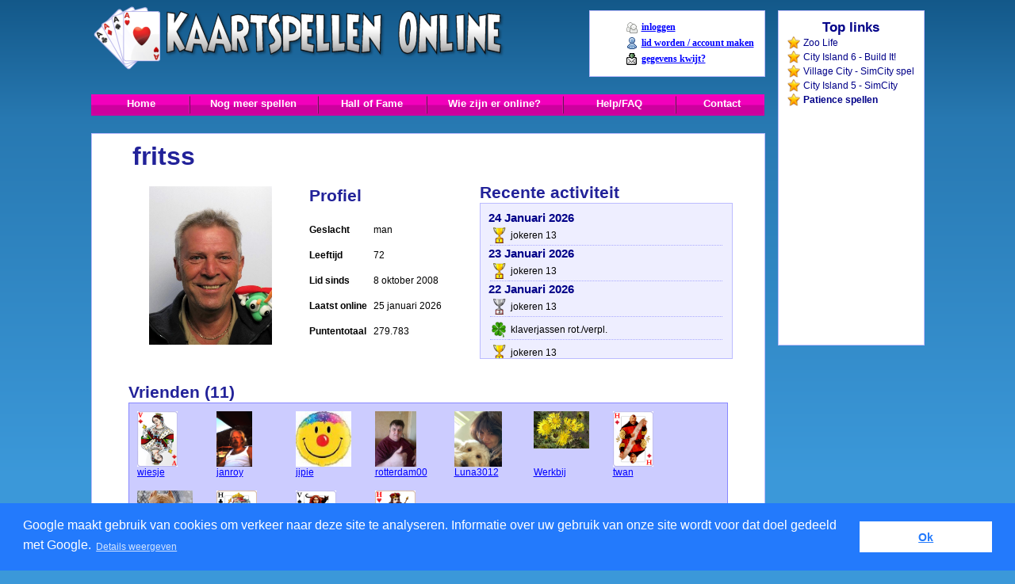

--- FILE ---
content_type: text/html; charset=utf-8
request_url: https://www.kaartspellen-online.nl/profile.php?user=fritss
body_size: 104367
content:
<!DOCTYPE HTML PUBLIC "-//W3C//DTD HTML 4.01 Transitional//EN" "http://www.w3.org/TR/html4/loose.dtd">
<html>
<head>
<script async src="https://www.googletagmanager.com/gtag/js?id=G-0CTCPGG544"></script>
<script>
  window.dataLayer = window.dataLayer || [];
  function gtag(){dataLayer.push(arguments);}
  gtag('js', new Date());

  gtag('config', 'G-0CTCPGG544');
</script>
<title>
Kaartspellen Online - speel online diverse kaartspellen</title>
<meta http-equiv="Content-Type" content="text/html; CHARSET=utf-8" />
<meta name="keywords" content="klaverjas,klaver,klaverjassen,jassen,kaarten,kaartspel,spel,bridge,boer,boeren,boerenbridge,bridgen,boerebridge,boeren-bridge,patience,solitaire,eenendertigen,een en dertigen,31,hartenjagen,harten jagen,pesten,freecell,rotterdams,amsterdams,utrechts,game,games,cardgame,cardgames,gratis,online,on-line,spelen,spel,spelletje,computerspel,computergame,schoppen,ruiten" />
<meta name="description" content="Kaartspellen Online - Speel online diverse kaartspellen: Scene, reducieten, solitaire, freecell, spider solitaire, poker solitaire, boerenbridge, en veel meer!" />
<meta name="robots" content="index,follow,archive" />
<meta name="google-site-verification" content="i9U7SUROoFlqMLn-VOwkjRQ0DQMuo1EmjiNSOuPNFVs" />
<meta property="og:title" content="Kaartspellen Online" />
<meta property="og:type" content="website" />
<meta property="og:url" content="https://www.kaartspellen-online.nl" />
<meta property="og:image" content="https://www.kaartspellen-online.nl/images/logo_nl_120x90.png" />
<meta property="og:site_name" content="Kaartspellen Online" /> 
<meta property="og:description" content="Speel: klaverjassen, eenendertigen, hartenjagen, jokeren, solitaire, freecell, spider solitaire, poker solitaire, boerenbridge, en veel meer!" /> 
<meta property="fb:admins" content="120259261367024"/>
<meta name="google-site-verification" content="L_3JNwUwVQPCrM1QHqxVXS38ItTvizY_V_brFlFayPA" /><link rel="shortcut icon" href="/favicon.ico" />
<link rel="stylesheet" href="/cmswiz/include.css" type="text/css" />
<link rel="stylesheet" href="/css/jquery-ui.min.css" type="text/css" />
<link rel="stylesheet" href="/css/jquery-ui.structure.min.css" type="text/css" />
<link rel="stylesheet" href="/css/jquery-ui.theme.min.css" type="text/css" />
<script type="text/javascript" language="JavaScript" src="/js/jquery-3.1.0.min.js"></script>
<script type="text/javascript" language="JavaScript" src="/js/jquery-ui.min.js"></script>
<link rel="stylesheet" href="/css/global.css?1661587827" type="text/css" />
<script type="text/javascript" language="JavaScript" src="/js/global.js?1661588367"></script>
<script type="text/javascript" language="JavaScript" src="/js/vip.js?1741773257"></script>
<script type="text/javascript" language="JavaScript" src="/cmswiz/include.js?1661587827"></script>
<script data-ad-client="ca-pub-9438638368296834" async src="https://pagead2.googlesyndication.com/pagead/js/adsbygoogle.js"></script>
<link rel="stylesheet" type="text/css" href="//cdnjs.cloudflare.com/ajax/libs/cookieconsent2/3.0.3/cookieconsent.min.css" />
<script src="//cdnjs.cloudflare.com/ajax/libs/cookieconsent2/3.0.3/cookieconsent.min.js"></script>
<script>
window.addEventListener("load", function(){
window.cookieconsent.initialise({
  "palette": {
    "popup": {
      "background": "#237afc"
    },
    "button": {
      "background": "#fff",
      "text": "#237afc"
    }
  },
  "content": {
    "message": "Google maakt gebruik van cookies om verkeer naar deze site te analyseren. Informatie over uw gebruik van onze site wordt voor dat doel gedeeld met Google.",
    "dismiss": "Ok",
    "link": "Details weergeven"
  }
})});
</script>
<!-- Meta Pixel Code -->
<script>
!function(f,b,e,v,n,t,s)
{if(f.fbq)return;n=f.fbq=function(){n.callMethod?
n.callMethod.apply(n,arguments):n.queue.push(arguments)};
if(!f._fbq)f._fbq=n;n.push=n;n.loaded=!0;n.version='2.0';
n.queue=[];t=b.createElement(e);t.async=!0;
t.src=v;s=b.getElementsByTagName(e)[0];
s.parentNode.insertBefore(t,s)}(window, document,'script',
'https://connect.facebook.net/en_US/fbevents.js');
fbq('init', '1104552870517876');
fbq('track', 'PageView');
</script>
<noscript><img height="1" width="1" style="display:none"
src="https://www.facebook.com/tr?id=1104552870517876&ev=PageView&noscript=1"
/></noscript>
<!-- End Meta Pixel Code -->
</head>
<body>
<div id="cmswiz_popup"></div>
<div id="cmswiz_back"></div>
<div id="body" style="z-index:1;position:absolute;top:0px;left:0px;width:100%;">
<table cellpadding="8" cellspacing="0" align="center" style="width:1050px">
	<tr>
		<td valign="middle" style="width:550px">
			<table cellspacing="0" cellpadding="0" style="width:550px;height:95px;background-image:url('/images/logo.png');background-repeat:no-repeat;">
				<tr>
					<td align="center" valign="bottom">
						<!--
                        <div style="float:left;margin-left:150px;width:130px;height:20px;">
						<a href="http://twitter.com/kaartspel" class="twitter-follow-button" data-show-count="false" data-lang="nl">Follow @kaartspel</a>
						<script src="http://platform.twitter.com/widgets.js" type="text/javascript"></script>
						</div>
						<iframe src="http://www.facebook.com/plugins/like.php?href=http%3A%2F%2Fwww.facebook.com%2Fpages%2FKaartspellen-Online%2F120259261367024&amp;layout=button_count&amp;show_faces=true&amp;width=120&amp;action=like&amp;colorscheme=light&amp;height=21" scrolling="no" frameborder="0" allowtransparency="true" style="border:none; overflow:hidden; width:120px; height:21px;"></iframe>
                        -->
					</td>
				</tr>
			</table>
		</td>
		<td align="right" valign="middle" style="width:300px">
			<div class="rounded-white-border" style="width:200px">
				<table cellspacing="0" cellpadding="0" style="width:200px">
					<tr>
						<td align="right">
							<table>
								<tr>
									<td align="center">
										<a href="javascript:void(0)" onclick="showLoginForm('')"><img src="/images/icons/config-users.png" width="16" height="16" border="0" alt="inloggen" /></a>
									</td>
									<td align="left">
										<a href="javascript:void(0)" onclick="showLoginForm('')" class="bold">inloggen</a>
									</td>
								</tr>
								<tr>
									<td align="center">
										<a href="javascript:void(0)" onclick="subscribe()"><img src="/images/icons/im-msn.png" width="16" height="16" border="0" alt="nieuwe account aanmaken" /></a>
									</td>
									<td align="left">
										<a href="javascript:void(0)" onclick="subscribe()" class="bold">lid worden / account maken</a>
									</td>
								</tr>
								<tr>
									<td align="center">
										<a href="javascript:void(0)" onclick="showSendPassword()"><img src="/images/icons/stock_mail-receive.png" width="16" height="16" border="0" alt="gegevens kwijt?" /></a>
									</td>
									<td align="left">
										<a href="javascript:void(0)" onclick="showSendPassword()" class="bold">gegevens kwijt?</a>
									</td>
								</tr>
							</table>
						</td>
					</tr>
				</table>
			</div>
		</td>
		<td style="width:200px;padding-top:13px;" rowspan="2" valign="top">
			
			<table cellspacing="0" cellpadding="0" class="rounded-white-border">
				<tr>
					<td align="left">
			<center><b class="size-13" style="color:#000088">Top links</b></center><table style="width:163px;" cellpadding="1" cellspacing="0">
						<tr>
							<td style="width:18px"><img src="/images/toplink.png" alt="" style="width:16px;height:16px;"></td>
							<td align="left">
									<a href="https://play.google.com/store/apps/details?id=com.sparklingsociety.zoolifeanimalparkgame&referrer=utm_source%3Dkaartspellenonline%26utm_medium%3Dwebsite"  style="text-decoration:none;color:#000088;" title="Dierentuin Park Spel" target="_blank">Zoo Life</a>
								</td>
							</tr>
						<tr>
							<td style="width:18px"><img src="/images/toplink.png" alt="" style="width:16px;height:16px;"></td>
							<td align="left">
									<a href="https://play.google.com/store/apps/details?id=com.sparklingsociety.cityisland6&referrer=utm_source%3Dkaartspellenonline%26utm_medium%3Dwebsite"  style="text-decoration:none;color:#000088;text-decoration:none;color:#000088;" title="Sim City Building Game" target="_blank">City Island 6 - Build It!</a>
								</td>
							</tr>
						<tr>
							<td style="width:18px"><img src="/images/toplink.png" alt="" style="width:16px;height:16px;"></td>
							<td align="left">
									<a href="https://play.google.com/store/apps/details?id=com.sparklingsocietysims.towncitybrawlworldofbrawlers"  style="text-decoration:none;color:#000088;text-decoration:none;color:#000088;text-decoration:none;color:#000088;" title="SimCity Town Building Game" target="_blank">Village City - SimCity spel</a>
								</td>
							</tr>
						<tr>
							<td style="width:18px"><img src="/images/toplink.png" alt="" style="width:16px;height:16px;"></td>
							<td align="left">
									<a href="https://play.google.com/store/apps/details?id=com.sparklingsociety.cityisland5&referrer=utm_source%3Dkaartspellenonline%26utm_medium%3Dwebsite"  style="text-decoration:none;color:#000088;text-decoration:none;color:#000088;text-decoration:none;color:#000088;text-decoration:none;color:#000088;" title="Sim City - Megapolis" target="_blank">City Island 5 - SimCity</a>
								</td>
							</tr>
						<tr>
							<td style="width:18px"><img src="/images/toplink.png" alt="" style="width:16px;height:16px;"></td>
							<td align="left">
									<a href="http://www.patiencespelen.nl"  style="text-decoration:none;color:#000088;text-decoration:none;color:#000088;text-decoration:none;color:#000088;text-decoration:none;color:#000088;text-decoration:none;color:#000088;" title="Patience spellen" target="_blank"><b>Patience spellen</b></a>
								</td>
							</tr></table>
            <script async src="https://pagead2.googlesyndication.com/pagead/js/adsbygoogle.js"></script>
            <!-- Onder top links -->
            <ins class="adsbygoogle"
                 style="display:inline-block;width:160px;height:90px"
                 data-ad-client="ca-pub-9438638368296834"
                 data-ad-slot="7818411230"></ins>
            <script>
                 (adsbygoogle = window.adsbygoogle || []).push({});
            </script>
            <!-- Onder top links (display) -->
            <ins class="adsbygoogle"
                 style="display:inline-block;width:150px;height:200px"
                 data-ad-client="ca-pub-9438638368296834"
                 data-ad-slot="1416654412"></ins>
            <script>
                 (adsbygoogle = window.adsbygoogle || []).push({});
            </script>
            
				</td>
			</tr>
			</table>
					</td>
	</tr>

<tr>
	<td valign="top" colspan="2" style="width:850px;">
		<table class="menu" cellspacing="0" cellpadding="0" style="width:850px;margin-bottom:10px;">
			<tr>
				<td class="menu-left"></td>
				<td class="menu" style="width:100px" onclick="go('/')"><a href="/" class="menu">Home</a></td>
				<td class="menu-spacer"></td>
				<td class="menu" style="width:140px" onclick="go('/meer-spellen.html')"><a href="/meer-spellen.html" class="menu">Nog meer spellen</a></td>
				<td class="menu-spacer"></td>
				<td class="menu" style="width:115px" onclick="go('/halloffame.php')"><a href="/halloffame.php" class="menu">Hall of Fame</a></td>
				<td class="menu-spacer"></td>
				<td class="menu" style="width:150px" onclick="go('/online.php')"><a href="/online.php" class="menu">Wie zijn er online?</a></td>
				<td class="menu-spacer"></td>
				<td class="menu" style="width:120px" onclick="go('/faq.php')"><a href="/faq.php" class="menu">Help/FAQ</a></td>
				<td class="menu-spacer"></td>
				<td class="menu-last" onclick="showContactForm()">&nbsp;&nbsp;&nbsp;<a href="#" class="menu">Contact</a></td>
				<td class="menu-right"></td>
			</tr>
		</table>

<!--
<table cellspacing="0" cellpadding="4" style="width:850px;border:1px #333333;background-color:#ddffdd;margin-bottom:10px;">
<tr><td align="center" style="font-weight:bold;font-size:12pt;">
Welkom op de testversie van de nieuwe website. Stuur je vragen en opmerkingen naar <a href="mailto:kaartspellenonline@gmail.com" style="font-weigth:bold;font-size:12pt;">kaartspellenonline@gmail.com</a><br>
Let op: alle voortgang die je maakt op deze website, komt te vervallen wanneer de website online gaat!
</td></tr></table>
-->
		<table cellspacing="0" cellpadding="0" style="width:850px;" class="rounded-white-border">
			<tr>
				<td align="center" style="width:850px;">
<div style="width:90%;text-align:left">
<b class="size-24" style="color:#222299;">fritss</b>
</div>
<table style="width:95%" cellpadding="15" cellspacing="0">
<tr>
	<td style="width:475px;" align="left" valign="top">
		<table cellpadding="4" cellspacing="0">
			<tr>
				<td rowspan="8" align="center" valign="top" style="padding-right:20px;width:200px;height:200px;">
					<img src="/images/avatars/175.jpg" style="max-width:200px;max-height:200px;" border="0">				</td>
				<td align="left" valign="top" colspan="2"><b class="header-big">Profiel</b></td>
			</tr>
			<!--
			<tr>
				<td align="left" valign="top" class="size-9"><b>Favoriete spel</b></td>
				<td align="left" valign="top" class="size-9">Klaverjassen Rot./Verpl.</td>
			</tr>
			-->
			<tr>
				<td align="left" valign="top" class="size-9"><b>Geslacht</b></td>
				<td align="left" valign="top" class="size-9">man</td>
			</tr>
			<tr>
				<td align="left" valign="top" class="size-9"><b>Leeftijd</b></td>
				<td align="left" valign="top" class="size-9">72</td>
			</tr>
			<tr>
				<td align="left" valign="top" class="size-9"><b>Lid sinds</b></td>
				<td align="left" valign="top" class="size-9">8 oktober 2008</td>
			</tr>
			<tr>
				<td align="left" valign="top" class="size-9"><b>Laatst online</b></td>
				<td align="left" valign="top" class="size-9">25 januari 2026</td>
			</tr>
			<tr>
				<td align="left" valign="top" class="size-9"><b>Puntentotaal</b></td>
				<td align="left" valign="top" class="size-9">279.783</td>
			</tr>
					</table>
	</td>
	<td style="width:425px;" align="left" valign="top">
					<b class="header-big">Recente activiteit</b>
			<div style="height:175px;width:95%;overflow:auto;display:scroll;" class="rounded-light-border">
			<b style="text-transform:capitalize;font-size:11pt;color:#000088;">24 januari 2026</b><br>
						<table style="height:25px;width:100%;padding:2px;margin:0px;" cellpadding="2" cellspacing="0">
							<tr>
								<td align="left" valign="middle" style="width:20px;border-bottom:1px dotted #aaaaff;">
									<img src="https://www.kaartspellen-online.nl/images/awards/trophy1.png" alt="1" border="0" height="20" align="absmiddle">
								</td>
								<td align="left" valign="middle" style="border-bottom:1px dotted #aaaaff;">
									 jokeren 13
								</td>
							</tr>
						</table><b style="text-transform:capitalize;font-size:11pt;color:#000088;">23 januari 2026</b><br>
						<table style="height:25px;width:100%;padding:2px;margin:0px;" cellpadding="2" cellspacing="0">
							<tr>
								<td align="left" valign="middle" style="width:20px;border-bottom:1px dotted #aaaaff;">
									<img src="https://www.kaartspellen-online.nl/images/awards/trophy1.png" alt="1" border="0" height="20" align="absmiddle">
								</td>
								<td align="left" valign="middle" style="border-bottom:1px dotted #aaaaff;">
									 jokeren 13
								</td>
							</tr>
						</table><b style="text-transform:capitalize;font-size:11pt;color:#000088;">22 januari 2026</b><br>
						<table style="height:25px;width:100%;padding:2px;margin:0px;" cellpadding="2" cellspacing="0">
							<tr>
								<td align="left" valign="middle" style="width:20px;border-bottom:1px dotted #aaaaff;">
									<img src="https://www.kaartspellen-online.nl/images/awards/trophy2.png" alt="2" border="0" height="20" align="absmiddle">
								</td>
								<td align="left" valign="middle" style="border-bottom:1px dotted #aaaaff;">
									 jokeren 13
								</td>
							</tr>
						</table>
						<table style="height:25px;width:100%;padding:2px;margin:0px;" cellpadding="2" cellspacing="0">
							<tr>
								<td align="left" valign="middle" style="width:20px;border-bottom:1px dotted #aaaaff;">
									<img src="https://www.kaartspellen-online.nl/images/awards/trophy4.png" alt="4" border="0" height="20" align="absmiddle">
								</td>
								<td align="left" valign="middle" style="border-bottom:1px dotted #aaaaff;">
									 klaverjassen rot./verpl.
								</td>
							</tr>
						</table>
						<table style="height:25px;width:100%;padding:2px;margin:0px;" cellpadding="2" cellspacing="0">
							<tr>
								<td align="left" valign="middle" style="width:20px;border-bottom:1px dotted #aaaaff;">
									<img src="https://www.kaartspellen-online.nl/images/awards/trophy1.png" alt="1" border="0" height="20" align="absmiddle">
								</td>
								<td align="left" valign="middle" style="border-bottom:1px dotted #aaaaff;">
									 jokeren 13
								</td>
							</tr>
						</table><b style="text-transform:capitalize;font-size:11pt;color:#000088;">21 januari 2026</b><br>
						<table style="height:25px;width:100%;padding:2px;margin:0px;" cellpadding="2" cellspacing="0">
							<tr>
								<td align="left" valign="middle" style="width:20px;border-bottom:1px dotted #aaaaff;">
									<img src="https://www.kaartspellen-online.nl/images/awards/trophy1.png" alt="1" border="0" height="20" align="absmiddle">
								</td>
								<td align="left" valign="middle" style="border-bottom:1px dotted #aaaaff;">
									 jokeren 13
								</td>
							</tr>
						</table>
						<table style="height:25px;width:100%;padding:2px;margin:0px;" cellpadding="2" cellspacing="0">
							<tr>
								<td align="left" valign="middle" style="width:20px;border-bottom:1px dotted #aaaaff;">
									<img src="https://www.kaartspellen-online.nl/images/ranks/rank69-small.png" alt="Rang 345" style="width:20px;margin-bottom:0px" border="0">
								</td>
								<td align="left" valign="middle" style="border-bottom:1px dotted #aaaaff;">
									 jokeren 13: rang 345
								</td>
							</tr>
						</table>
						<table style="height:25px;width:100%;padding:2px;margin:0px;" cellpadding="2" cellspacing="0">
							<tr>
								<td align="left" valign="middle" style="width:20px;border-bottom:1px dotted #aaaaff;">
									<img src="https://www.kaartspellen-online.nl/images/awards/trophy2.png" alt="2" border="0" height="20" align="absmiddle">
								</td>
								<td align="left" valign="middle" style="border-bottom:1px dotted #aaaaff;">
									 klaverjassen rot./verpl.
								</td>
							</tr>
						</table><b style="text-transform:capitalize;font-size:11pt;color:#000088;">20 januari 2026</b><br>
						<table style="height:25px;width:100%;padding:2px;margin:0px;" cellpadding="2" cellspacing="0">
							<tr>
								<td align="left" valign="middle" style="width:20px;border-bottom:1px dotted #aaaaff;">
									<img src="https://www.kaartspellen-online.nl/images/awards/trophy1.png" alt="1" border="0" height="20" align="absmiddle">
								</td>
								<td align="left" valign="middle" style="border-bottom:1px dotted #aaaaff;">
									 duizenden klassiek
								</td>
							</tr>
						</table><b style="text-transform:capitalize;font-size:11pt;color:#000088;">19 januari 2026</b><br>
						<table style="height:25px;width:100%;padding:2px;margin:0px;" cellpadding="2" cellspacing="0">
							<tr>
								<td align="left" valign="middle" style="width:20px;border-bottom:1px dotted #aaaaff;">
									<img src="https://www.kaartspellen-online.nl/images/awards/trophy1.png" alt="1" border="0" height="20" align="absmiddle">
								</td>
								<td align="left" valign="middle" style="border-bottom:1px dotted #aaaaff;">
									 boerenbridge
								</td>
							</tr>
						</table><b style="text-transform:capitalize;font-size:11pt;color:#000088;">18 januari 2026</b><br>
						<table style="height:25px;width:100%;padding:2px;margin:0px;" cellpadding="2" cellspacing="0">
							<tr>
								<td align="left" valign="middle" style="width:20px;border-bottom:1px dotted #aaaaff;">
									<img src="https://www.kaartspellen-online.nl/images/awards/trophy3.png" alt="3" border="0" height="20" align="absmiddle">
								</td>
								<td align="left" valign="middle" style="border-bottom:1px dotted #aaaaff;">
									 jokeren 13
								</td>
							</tr>
						</table><b style="text-transform:capitalize;font-size:11pt;color:#000088;">17 januari 2026</b><br>
						<table style="height:25px;width:100%;padding:2px;margin:0px;" cellpadding="2" cellspacing="0">
							<tr>
								<td align="left" valign="middle" style="width:20px;border-bottom:1px dotted #aaaaff;">
									<img src="https://www.kaartspellen-online.nl/images/awards/trophy4.png" alt="4" border="0" height="20" align="absmiddle">
								</td>
								<td align="left" valign="middle" style="border-bottom:1px dotted #aaaaff;">
									 klaverjassen rot.
								</td>
							</tr>
						</table>
						<table style="height:25px;width:100%;padding:2px;margin:0px;" cellpadding="2" cellspacing="0">
							<tr>
								<td align="left" valign="middle" style="width:20px;border-bottom:1px dotted #aaaaff;">
									<img src="https://www.kaartspellen-online.nl/images/awards/trophy3.png" alt="3" border="0" height="20" align="absmiddle">
								</td>
								<td align="left" valign="middle" style="border-bottom:1px dotted #aaaaff;">
									 duizenden klassiek
								</td>
							</tr>
						</table>
						<table style="height:25px;width:100%;padding:2px;margin:0px;" cellpadding="2" cellspacing="0">
							<tr>
								<td align="left" valign="middle" style="width:20px;border-bottom:1px dotted #aaaaff;">
									<img src="https://www.kaartspellen-online.nl/images/awards/trophy3.png" alt="3" border="0" height="20" align="absmiddle">
								</td>
								<td align="left" valign="middle" style="border-bottom:1px dotted #aaaaff;">
									 duizenden klassiek
								</td>
							</tr>
						</table><b style="text-transform:capitalize;font-size:11pt;color:#000088;">16 januari 2026</b><br>
						<table style="height:25px;width:100%;padding:2px;margin:0px;" cellpadding="2" cellspacing="0">
							<tr>
								<td align="left" valign="middle" style="width:20px;border-bottom:1px dotted #aaaaff;">
									<img src="https://www.kaartspellen-online.nl/images/awards/trophy2.png" alt="2" border="0" height="20" align="absmiddle">
								</td>
								<td align="left" valign="middle" style="border-bottom:1px dotted #aaaaff;">
									 jokeren 7
								</td>
							</tr>
						</table>
						<table style="height:25px;width:100%;padding:2px;margin:0px;" cellpadding="2" cellspacing="0">
							<tr>
								<td align="left" valign="middle" style="width:20px;border-bottom:1px dotted #aaaaff;">
									<img src="https://www.kaartspellen-online.nl/images/awards/trophy2.png" alt="2" border="0" height="20" align="absmiddle">
								</td>
								<td align="left" valign="middle" style="border-bottom:1px dotted #aaaaff;">
									 tower solitaire
								</td>
							</tr>
						</table>
						<table style="height:25px;width:100%;padding:2px;margin:0px;" cellpadding="2" cellspacing="0">
							<tr>
								<td align="left" valign="middle" style="width:20px;border-bottom:1px dotted #aaaaff;">
									<img src="https://www.kaartspellen-online.nl/images/awards/trophy3.png" alt="3" border="0" height="20" align="absmiddle">
								</td>
								<td align="left" valign="middle" style="border-bottom:1px dotted #aaaaff;">
									 jokeren 13
								</td>
							</tr>
						</table>
						<table style="height:25px;width:100%;padding:2px;margin:0px;" cellpadding="2" cellspacing="0">
							<tr>
								<td align="left" valign="middle" style="width:20px;border-bottom:1px dotted #aaaaff;">
									<img src="https://www.kaartspellen-online.nl/images/awards/trophy4.png" alt="4" border="0" height="20" align="absmiddle">
								</td>
								<td align="left" valign="middle" style="border-bottom:1px dotted #aaaaff;">
									 klaverjassen rot./verpl.
								</td>
							</tr>
						</table><b style="text-transform:capitalize;font-size:11pt;color:#000088;">15 januari 2026</b><br>
						<table style="height:25px;width:100%;padding:2px;margin:0px;" cellpadding="2" cellspacing="0">
							<tr>
								<td align="left" valign="middle" style="width:20px;border-bottom:1px dotted #aaaaff;">
									<img src="https://www.kaartspellen-online.nl/images/awards/trophy1.png" alt="1" border="0" height="20" align="absmiddle">
								</td>
								<td align="left" valign="middle" style="border-bottom:1px dotted #aaaaff;">
									 jokeren 7
								</td>
							</tr>
						</table>
						<table style="height:25px;width:100%;padding:2px;margin:0px;" cellpadding="2" cellspacing="0">
							<tr>
								<td align="left" valign="middle" style="width:20px;border-bottom:1px dotted #aaaaff;">
									<img src="https://www.kaartspellen-online.nl/images/ranks/rank41-small.png" alt="Rang 202" style="width:20px;margin-bottom:0px" border="0">
								</td>
								<td align="left" valign="middle" style="border-bottom:1px dotted #aaaaff;">
									 jokeren 7: rang 202
								</td>
							</tr>
						</table><b style="text-transform:capitalize;font-size:11pt;color:#000088;">14 januari 2026</b><br>
						<table style="height:25px;width:100%;padding:2px;margin:0px;" cellpadding="2" cellspacing="0">
							<tr>
								<td align="left" valign="middle" style="width:20px;border-bottom:1px dotted #aaaaff;">
									<img src="https://www.kaartspellen-online.nl/images/awards/trophy2.png" alt="2" border="0" height="20" align="absmiddle">
								</td>
								<td align="left" valign="middle" style="border-bottom:1px dotted #aaaaff;">
									 jokeren 13
								</td>
							</tr>
						</table>
						<table style="height:25px;width:100%;padding:2px;margin:0px;" cellpadding="2" cellspacing="0">
							<tr>
								<td align="left" valign="middle" style="width:20px;border-bottom:1px dotted #aaaaff;">
									<img src="https://www.kaartspellen-online.nl/images/awards/trophy1.png" alt="1" border="0" height="20" align="absmiddle">
								</td>
								<td align="left" valign="middle" style="border-bottom:1px dotted #aaaaff;">
									 jokeren 13
								</td>
							</tr>
						</table>
						<table style="height:25px;width:100%;padding:2px;margin:0px;" cellpadding="2" cellspacing="0">
							<tr>
								<td align="left" valign="middle" style="width:20px;border-bottom:1px dotted #aaaaff;">
									<img src="https://www.kaartspellen-online.nl/images/awards/trophy4.png" alt="4" border="0" height="20" align="absmiddle">
								</td>
								<td align="left" valign="middle" style="border-bottom:1px dotted #aaaaff;">
									 jokeren 13
								</td>
							</tr>
						</table>
						<table style="height:25px;width:100%;padding:2px;margin:0px;" cellpadding="2" cellspacing="0">
							<tr>
								<td align="left" valign="middle" style="width:20px;border-bottom:1px dotted #aaaaff;">
									<img src="https://www.kaartspellen-online.nl/images/awards/trophy1.png" alt="1" border="0" height="20" align="absmiddle">
								</td>
								<td align="left" valign="middle" style="border-bottom:1px dotted #aaaaff;">
									 jokeren 13
								</td>
							</tr>
						</table><b style="text-transform:capitalize;font-size:11pt;color:#000088;">13 januari 2026</b><br>
						<table style="height:25px;width:100%;padding:2px;margin:0px;" cellpadding="2" cellspacing="0">
							<tr>
								<td align="left" valign="middle" style="width:20px;border-bottom:1px dotted #aaaaff;">
									<img src="https://www.kaartspellen-online.nl/images/awards/trophy2.png" alt="2" border="0" height="20" align="absmiddle">
								</td>
								<td align="left" valign="middle" style="border-bottom:1px dotted #aaaaff;">
									 klaverjassen rot./verpl.
								</td>
							</tr>
						</table>
						<table style="height:25px;width:100%;padding:2px;margin:0px;" cellpadding="2" cellspacing="0">
							<tr>
								<td align="left" valign="middle" style="width:20px;border-bottom:1px dotted #aaaaff;">
									<img src="https://www.kaartspellen-online.nl/images/awards/trophy3.png" alt="3" border="0" height="20" align="absmiddle">
								</td>
								<td align="left" valign="middle" style="border-bottom:1px dotted #aaaaff;">
									 jokeren 13
								</td>
							</tr>
						</table><b style="text-transform:capitalize;font-size:11pt;color:#000088;">11 januari 2026</b><br>
						<table style="height:25px;width:100%;padding:2px;margin:0px;" cellpadding="2" cellspacing="0">
							<tr>
								<td align="left" valign="middle" style="width:20px;border-bottom:1px dotted #aaaaff;">
									<img src="https://www.kaartspellen-online.nl/images/awards/trophy3.png" alt="3" border="0" height="20" align="absmiddle">
								</td>
								<td align="left" valign="middle" style="border-bottom:1px dotted #aaaaff;">
									 jokeren 13
								</td>
							</tr>
						</table>
						<table style="height:25px;width:100%;padding:2px;margin:0px;" cellpadding="2" cellspacing="0">
							<tr>
								<td align="left" valign="middle" style="width:20px;border-bottom:1px dotted #aaaaff;">
									<img src="https://www.kaartspellen-online.nl/images/awards/trophy1.png" alt="1" border="0" height="20" align="absmiddle">
								</td>
								<td align="left" valign="middle" style="border-bottom:1px dotted #aaaaff;">
									 klaverjassen rot./verpl.
								</td>
							</tr>
						</table>			</div>
				</td>
</tr>
<tr>
	<td align="left" valign="top" colspan="3">
					<b class="header-big">Vrienden (11)</b>
			<div class="rounded-blue-border">
				<div style="height:120px;width:100%;overflow:auto;display:scroll;">
				
						<div style="float:left;width:100px;height:100px;text-align:left;vertical-align:middle;">
							<div style="width:100px;height:70px;text-align:left;vertical-align:middle;">
								<a href="/profile.php?user=wiesje" rel="nofollow"><img src="/images/avatars/v4.png" style="max-width:70px;max-height:70px;" border="0"></a>
							</div>
							<a href="/profile.php?user=wiesje" rel="nofollow">wiesje</a>
						</div>
						
						<div style="float:left;width:100px;height:100px;text-align:left;vertical-align:middle;">
							<div style="width:100px;height:70px;text-align:left;vertical-align:middle;">
								<a href="/profile.php?user=janroy" rel="nofollow"><img src="/images/avatars/6281.jpg" style="max-width:70px;max-height:70px;" border="0"></a>
							</div>
							<a href="/profile.php?user=janroy" rel="nofollow">janroy</a>
						</div>
						
						<div style="float:left;width:100px;height:100px;text-align:left;vertical-align:middle;">
							<div style="width:100px;height:70px;text-align:left;vertical-align:middle;">
								<a href="/profile.php?user=jipie" rel="nofollow"><img src="/images/avatars/10555.jpg" style="max-width:70px;max-height:70px;" border="0"></a>
							</div>
							<a href="/profile.php?user=jipie" rel="nofollow">jipie</a>
						</div>
						
						<div style="float:left;width:100px;height:100px;text-align:left;vertical-align:middle;">
							<div style="width:100px;height:70px;text-align:left;vertical-align:middle;">
								<a href="/profile.php?user=rotterdam00" rel="nofollow"><img src="/images/avatars/11671.jpg" style="max-width:70px;max-height:70px;" border="0"></a>
							</div>
							<a href="/profile.php?user=rotterdam00" rel="nofollow">rotterdam00</a>
						</div>
						
						<div style="float:left;width:100px;height:100px;text-align:left;vertical-align:middle;">
							<div style="width:100px;height:70px;text-align:left;vertical-align:middle;">
								<a href="/profile.php?user=Luna3012" rel="nofollow"><img src="/images/avatars/69924.jpg" style="max-width:70px;max-height:70px;" border="0"></a>
							</div>
							<a href="/profile.php?user=Luna3012" rel="nofollow">Luna3012</a>
						</div>
						
						<div style="float:left;width:100px;height:100px;text-align:left;vertical-align:middle;">
							<div style="width:100px;height:70px;text-align:left;vertical-align:middle;">
								<a href="/profile.php?user=Werkbij" rel="nofollow"><img src="/images/avatars/69959.jpg" style="max-width:70px;max-height:70px;" border="0"></a>
							</div>
							<a href="/profile.php?user=Werkbij" rel="nofollow">Werkbij</a>
						</div>
						
						<div style="float:left;width:100px;height:100px;text-align:left;vertical-align:middle;">
							<div style="width:100px;height:70px;text-align:left;vertical-align:middle;">
								<a href="/profile.php?user=twan" rel="nofollow"><img src="/images/avatars/m12.png" style="max-width:70px;max-height:70px;" border="0"></a>
							</div>
							<a href="/profile.php?user=twan" rel="nofollow">twan</a>
						</div>
						
						<div style="float:left;width:100px;height:100px;text-align:left;vertical-align:middle;">
							<div style="width:100px;height:70px;text-align:left;vertical-align:middle;">
								<a href="/profile.php?user=john1956" rel="nofollow"><img src="/images/avatars/71942.jpg" style="max-width:70px;max-height:70px;" border="0"></a>
							</div>
							<a href="/profile.php?user=john1956" rel="nofollow">john1956</a>
						</div>
						
						<div style="float:left;width:100px;height:100px;text-align:left;vertical-align:middle;">
							<div style="width:100px;height:70px;text-align:left;vertical-align:middle;">
								<a href="/profile.php?user=twan2023" rel="nofollow"><img src="/images/avatars/m5.png" style="max-width:70px;max-height:70px;" border="0"></a>
							</div>
							<a href="/profile.php?user=twan2023" rel="nofollow">twan2023</a>
						</div>
						
						<div style="float:left;width:100px;height:100px;text-align:left;vertical-align:middle;">
							<div style="width:100px;height:70px;text-align:left;vertical-align:middle;">
								<a href="/profile.php?user=hartevrouw" rel="nofollow"><img src="/images/avatars/v10.png" style="max-width:70px;max-height:70px;" border="0"></a>
							</div>
							<a href="/profile.php?user=hartevrouw" rel="nofollow">hartevrouw</a>
						</div>
						
						<div style="float:left;width:100px;height:100px;text-align:left;vertical-align:middle;">
							<div style="width:100px;height:70px;text-align:left;vertical-align:middle;">
								<a href="/profile.php?user=Jofri" rel="nofollow"><img src="/images/avatars/m15.png" style="max-width:70px;max-height:70px;" border="0"></a>
							</div>
							<a href="/profile.php?user=Jofri" rel="nofollow">Jofri</a>
						</div>
										</div>
			</div>
				</td>
</tr>
<tr>
	<td colspan="2" align="left" valign="top">
					<div style="width:100%">
			<b class="header-big">Spellen</b>
			</div>
							<div style="float:left;width:50%;margin-bottom:15px;">
					<table cellpadding="2" cellspacing="0" class="rounded-light-border" style="width:95%;height:150px;">
						<tr>
							<td valign="middle" align="center" style="width:140px;" rowspan="3">
								<a href="https://www.kaartspellen-online.nl/speel-jokeren-13.html"><img src="https://www.kaartspellen-online.nl/images/spellen/jokeren-13.png" style="width:130px;"/></a>
							</td>
							<td valign="middle" align="left" rowspan="3">
								<table cellpadding="2" cellspacing="0">
									<tr>
										<td valign="middle" align="center" style="width:70px" rowspan="2" class="size-9">
											<table>
												<tr>
													<td valign="middle" align="center">
														<img src="https://www.kaartspellen-online.nl/images/ranks/rank69.png" alt="Rang 345" style="width:60px;margin-bottom:0px" border="0">													</td>
												</tr>
												<tr>
													<td valign="middle" align="center">
														Rang 345													</td>
												</tr>
												<tr>
													<td valign="middle" align="center">
														<div class="size-9" style="width:55px;">
						<div style="float:left;width:1px;height:13px;background-image:url('/images/progressbar/side.png');margin:0px;padding:0px;"></div>
						<div style="float:left;width:26px;height:13px;background-image:url('/images/progressbar/filled.png');margin:0px;padding:0px;"></div>
						<div style="float:left;width:26px;height:13px;background-image:url('/images/progressbar/empty.png');margin:0px;padding:0px;"></div>
						<div style="float:left;width:1px;height:13px;background-image:url('/images/progressbar/side.png');margin:0px;padding:0px;"></div>
					</div>
																	</td>
												</tr>
											</table>
										</td>

									</tr>
								</table>
							</td>
							<td valign="middle" align="left" style="padding-left:20px">
                                <table style="margin-left:-5px;" cellpadding="0" cellspacing="0" border="0"><tr>
<td style="width:22px;padding-left:5px" align="center" valign="middle"><img src="https://www.kaartspellen-online.nl/images/awards/trophy1.png" alt="1" border="0" height="20" align="absmiddle"></td>
<td style="width:22px;padding-left:5px" align="center" valign="middle"><img src="https://www.kaartspellen-online.nl/images/awards/trophy2.png" alt="2" border="0" height="20" align="absmiddle"></td>
<td style="width:22px;padding-left:5px" align="center" valign="middle"><img src="https://www.kaartspellen-online.nl/images/awards/trophy3.png" alt="3" border="0" height="20" align="absmiddle"></td>
<td style="width:22px;padding-left:5px" align="center" valign="middle"><img src="https://www.kaartspellen-online.nl/images/awards/trophy4.png" alt="4" border="0" height="20" align="absmiddle"></td>
</tr><tr>
<td class="size-8" style="width:22px;padding-left:5px" align="center" valign="middle">757</td>
<td class="size-8" style="width:22px;padding-left:5px" align="center" valign="middle">485</td>
<td class="size-8" style="width:22px;padding-left:5px" align="center" valign="middle">447</td>
<td class="size-8" style="width:22px;padding-left:5px" align="center" valign="middle">337</td>
</tr></table>
                            </td>
                        </tr>
                        <tr>
                            <td valign="middle" align="left" style="padding-left:20px">
                                <table style="margin-left:-5px;" cellpadding="0" cellspacing="0" border="0"><tr>
<td style="width:22px;padding-left:5px" align="center" valign="middle"><img src="https://www.kaartspellen-online.nl/images/awards/medal1.png" alt="1" border="0" height="20" align="absmiddle"></td>
<td style="width:22px;padding-left:5px" align="center" valign="middle"><img src="https://www.kaartspellen-online.nl/images/awards/medal2.png" alt="2" border="0" height="20" align="absmiddle"></td>
<td style="width:22px;padding-left:5px" align="center" valign="middle"><img src="https://www.kaartspellen-online.nl/images/awards/medal3.png" alt="3" border="0" height="20" align="absmiddle"></td>
<td style="width:22px;padding-left:5px" align="center" valign="middle"><img src="https://www.kaartspellen-online.nl/images/awards/medal4.png" alt="4" border="0" height="20" align="absmiddle"></td>
<td style="width:22px;padding-left:5px" align="center" valign="middle"><img src="https://www.kaartspellen-online.nl/images/awards/medal5.png" alt="5" border="0" height="20" align="absmiddle"></td>
</tr><tr>
<td class="size-8" style="width:22px;padding-left:5px" align="center" valign="middle">4</td>
<td class="size-8" style="width:22px;padding-left:5px" align="center" valign="middle">3</td>
<td class="size-8" style="width:22px;padding-left:5px" align="center" valign="middle">3</td>
<td class="size-8" style="width:22px;padding-left:5px" align="center" valign="middle">3</td>
<td class="size-8" style="width:22px;padding-left:5px" align="center" valign="middle">2</td>
</tr></table>
                            </td>
						</tr>
                        <tr>
                            <td valign="middle" align="left" style="padding-left:20px">
                               Punten: 75.706                            </td>
						</tr>
					</table>
				</div>
								<div style="float:left;width:50%;margin-bottom:15px;">
					<table cellpadding="2" cellspacing="0" class="rounded-light-border" style="width:95%;height:150px;">
						<tr>
							<td valign="middle" align="center" style="width:140px;" rowspan="3">
								<a href="https://www.kaartspellen-online.nl/speel-jokeren-7.html"><img src="https://www.kaartspellen-online.nl/images/spellen/jokeren-7.png" style="width:130px;"/></a>
							</td>
							<td valign="middle" align="left" rowspan="3">
								<table cellpadding="2" cellspacing="0">
									<tr>
										<td valign="middle" align="center" style="width:70px" rowspan="2" class="size-9">
											<table>
												<tr>
													<td valign="middle" align="center">
														<img src="https://www.kaartspellen-online.nl/images/ranks/rank41.png" alt="Rang 202" style="width:60px;margin-bottom:0px" border="0">													</td>
												</tr>
												<tr>
													<td valign="middle" align="center">
														Rang 202													</td>
												</tr>
												<tr>
													<td valign="middle" align="center">
														<div class="size-9" style="width:55px;">
						<div style="float:left;width:1px;height:13px;background-image:url('/images/progressbar/side.png');margin:0px;padding:0px;"></div>
						<div style="float:left;width:26px;height:13px;background-image:url('/images/progressbar/filled.png');margin:0px;padding:0px;"></div>
						<div style="float:left;width:26px;height:13px;background-image:url('/images/progressbar/empty.png');margin:0px;padding:0px;"></div>
						<div style="float:left;width:1px;height:13px;background-image:url('/images/progressbar/side.png');margin:0px;padding:0px;"></div>
					</div>
																	</td>
												</tr>
											</table>
										</td>

									</tr>
								</table>
							</td>
							<td valign="middle" align="left" style="padding-left:20px">
                                <table style="margin-left:-5px;" cellpadding="0" cellspacing="0" border="0"><tr>
<td style="width:22px;padding-left:5px" align="center" valign="middle"><img src="https://www.kaartspellen-online.nl/images/awards/trophy1.png" alt="1" border="0" height="20" align="absmiddle"></td>
<td style="width:22px;padding-left:5px" align="center" valign="middle"><img src="https://www.kaartspellen-online.nl/images/awards/trophy2.png" alt="2" border="0" height="20" align="absmiddle"></td>
<td style="width:22px;padding-left:5px" align="center" valign="middle"><img src="https://www.kaartspellen-online.nl/images/awards/trophy3.png" alt="3" border="0" height="20" align="absmiddle"></td>
<td style="width:22px;padding-left:5px" align="center" valign="middle"><img src="https://www.kaartspellen-online.nl/images/awards/trophy4.png" alt="4" border="0" height="20" align="absmiddle"></td>
</tr><tr>
<td class="size-8" style="width:22px;padding-left:5px" align="center" valign="middle">235</td>
<td class="size-8" style="width:22px;padding-left:5px" align="center" valign="middle">178</td>
<td class="size-8" style="width:22px;padding-left:5px" align="center" valign="middle">145</td>
<td class="size-8" style="width:22px;padding-left:5px" align="center" valign="middle">141</td>
</tr></table>
                            </td>
                        </tr>
                        <tr>
                            <td valign="middle" align="left" style="padding-left:20px">
                                <table style="margin-left:-5px;" cellpadding="0" cellspacing="0" border="0"><tr>
<td style="width:22px;padding-left:5px" align="center" valign="middle"><img src="https://www.kaartspellen-online.nl/images/awards/medal4.png" alt="4" border="0" height="20" align="absmiddle"></td>
<td style="width:22px;padding-left:5px" align="center" valign="middle"><img src="https://www.kaartspellen-online.nl/images/awards/medal5.png" alt="5" border="0" height="20" align="absmiddle"></td>
</tr><tr>
<td class="size-8" style="width:22px;padding-left:5px" align="center" valign="middle">1</td>
<td class="size-8" style="width:22px;padding-left:5px" align="center" valign="middle">1</td>
</tr></table>
                            </td>
						</tr>
                        <tr>
                            <td valign="middle" align="left" style="padding-left:20px">
                               Punten: 29.874                            </td>
						</tr>
					</table>
				</div>
								<div style="float:left;width:50%;margin-bottom:15px;">
					<table cellpadding="2" cellspacing="0" class="rounded-light-border" style="width:95%;height:150px;">
						<tr>
							<td valign="middle" align="center" style="width:140px;" rowspan="3">
								<a href="https://www.kaartspellen-online.nl/speel-klaverjassen-rotterdams.html"><img src="https://www.kaartspellen-online.nl/images/spellen/klaverjassen-rotterdams.png" style="width:130px;"/></a>
							</td>
							<td valign="middle" align="left" rowspan="3">
								<table cellpadding="2" cellspacing="0">
									<tr>
										<td valign="middle" align="center" style="width:70px" rowspan="2" class="size-9">
											<table>
												<tr>
													<td valign="middle" align="center">
														<img src="https://www.kaartspellen-online.nl/images/ranks/rank22.png" alt="Rang 108" style="width:60px;margin-bottom:0px" border="0">													</td>
												</tr>
												<tr>
													<td valign="middle" align="center">
														Rang 108													</td>
												</tr>
												<tr>
													<td valign="middle" align="center">
														<div class="size-9" style="width:55px;">
						<div style="float:left;width:1px;height:13px;background-image:url('/images/progressbar/side.png');margin:0px;padding:0px;"></div>
						<div style="float:left;width:31px;height:13px;background-image:url('/images/progressbar/filled.png');margin:0px;padding:0px;"></div>
						<div style="float:left;width:20px;height:13px;background-image:url('/images/progressbar/empty.png');margin:0px;padding:0px;"></div>
						<div style="float:left;width:1px;height:13px;background-image:url('/images/progressbar/side.png');margin:0px;padding:0px;"></div>
					</div>
																	</td>
												</tr>
											</table>
										</td>

									</tr>
								</table>
							</td>
							<td valign="middle" align="left" style="padding-left:20px">
                                <table style="margin-left:-5px;" cellpadding="0" cellspacing="0" border="0"><tr>
<td style="width:22px;padding-left:5px" align="center" valign="middle"><img src="https://www.kaartspellen-online.nl/images/awards/trophy1.png" alt="1" border="0" height="20" align="absmiddle"></td>
<td style="width:22px;padding-left:5px" align="center" valign="middle"><img src="https://www.kaartspellen-online.nl/images/awards/trophy2.png" alt="2" border="0" height="20" align="absmiddle"></td>
<td style="width:22px;padding-left:5px" align="center" valign="middle"><img src="https://www.kaartspellen-online.nl/images/awards/trophy3.png" alt="3" border="0" height="20" align="absmiddle"></td>
<td style="width:22px;padding-left:5px" align="center" valign="middle"><img src="https://www.kaartspellen-online.nl/images/awards/trophy4.png" alt="4" border="0" height="20" align="absmiddle"></td>
</tr><tr>
<td class="size-8" style="width:22px;padding-left:5px" align="center" valign="middle">53</td>
<td class="size-8" style="width:22px;padding-left:5px" align="center" valign="middle">73</td>
<td class="size-8" style="width:22px;padding-left:5px" align="center" valign="middle">64</td>
<td class="size-8" style="width:22px;padding-left:5px" align="center" valign="middle">52</td>
</tr></table>
                            </td>
                        </tr>
                        <tr>
                            <td valign="middle" align="left" style="padding-left:20px">
                                geen medailles                            </td>
						</tr>
                        <tr>
                            <td valign="middle" align="left" style="padding-left:20px">
                               Punten: 10.903                            </td>
						</tr>
					</table>
				</div>
								<div style="float:left;width:50%;margin-bottom:15px;">
					<table cellpadding="2" cellspacing="0" class="rounded-light-border" style="width:95%;height:150px;">
						<tr>
							<td valign="middle" align="center" style="width:140px;" rowspan="3">
								<a href="https://www.kaartspellen-online.nl/speel-klaverjassen-rotterdams-verplicht.html"><img src="https://www.kaartspellen-online.nl/images/spellen/klaverjassen-rotterdams-verplicht.png" style="width:130px;"/></a>
							</td>
							<td valign="middle" align="left" rowspan="3">
								<table cellpadding="2" cellspacing="0">
									<tr>
										<td valign="middle" align="center" style="width:70px" rowspan="2" class="size-9">
											<table>
												<tr>
													<td valign="middle" align="center">
														<img src="https://www.kaartspellen-online.nl/images/ranks/rank64.png" alt="Rang 319" style="width:60px;margin-bottom:0px" border="0">													</td>
												</tr>
												<tr>
													<td valign="middle" align="center">
														Rang 319													</td>
												</tr>
												<tr>
													<td valign="middle" align="center">
														<div class="size-9" style="width:55px;">
						<div style="float:left;width:1px;height:13px;background-image:url('/images/progressbar/side.png');margin:0px;padding:0px;"></div>
						<div style="float:left;width:30px;height:13px;background-image:url('/images/progressbar/filled.png');margin:0px;padding:0px;"></div>
						<div style="float:left;width:21px;height:13px;background-image:url('/images/progressbar/empty.png');margin:0px;padding:0px;"></div>
						<div style="float:left;width:1px;height:13px;background-image:url('/images/progressbar/side.png');margin:0px;padding:0px;"></div>
					</div>
																	</td>
												</tr>
											</table>
										</td>

									</tr>
								</table>
							</td>
							<td valign="middle" align="left" style="padding-left:20px">
                                <table style="margin-left:-5px;" cellpadding="0" cellspacing="0" border="0"><tr>
<td style="width:22px;padding-left:5px" align="center" valign="middle"><img src="https://www.kaartspellen-online.nl/images/awards/trophy1.png" alt="1" border="0" height="20" align="absmiddle"></td>
<td style="width:22px;padding-left:5px" align="center" valign="middle"><img src="https://www.kaartspellen-online.nl/images/awards/trophy2.png" alt="2" border="0" height="20" align="absmiddle"></td>
<td style="width:22px;padding-left:5px" align="center" valign="middle"><img src="https://www.kaartspellen-online.nl/images/awards/trophy3.png" alt="3" border="0" height="20" align="absmiddle"></td>
<td style="width:22px;padding-left:5px" align="center" valign="middle"><img src="https://www.kaartspellen-online.nl/images/awards/trophy4.png" alt="4" border="0" height="20" align="absmiddle"></td>
</tr><tr>
<td class="size-8" style="width:22px;padding-left:5px" align="center" valign="middle">438</td>
<td class="size-8" style="width:22px;padding-left:5px" align="center" valign="middle">538</td>
<td class="size-8" style="width:22px;padding-left:5px" align="center" valign="middle">621</td>
<td class="size-8" style="width:22px;padding-left:5px" align="center" valign="middle">576</td>
</tr></table>
                            </td>
                        </tr>
                        <tr>
                            <td valign="middle" align="left" style="padding-left:20px">
                                geen medailles                            </td>
						</tr>
                        <tr>
                            <td valign="middle" align="left" style="padding-left:20px">
                               Punten: 65.886                            </td>
						</tr>
					</table>
				</div>
								<div style="float:left;width:50%;margin-bottom:15px;">
					<table cellpadding="2" cellspacing="0" class="rounded-light-border" style="width:95%;height:150px;">
						<tr>
							<td valign="middle" align="center" style="width:140px;" rowspan="3">
								<a href="https://www.kaartspellen-online.nl/speel-klaverjassen-amsterdams.html"><img src="https://www.kaartspellen-online.nl/images/spellen/klaverjassen-amsterdams.png" style="width:130px;"/></a>
							</td>
							<td valign="middle" align="left" rowspan="3">
								<table cellpadding="2" cellspacing="0">
									<tr>
										<td valign="middle" align="center" style="width:70px" rowspan="2" class="size-9">
											<table>
												<tr>
													<td valign="middle" align="center">
														<img src="https://www.kaartspellen-online.nl/images/ranks/rank1.png" alt="Rang 1" style="width:60px;margin-bottom:0px" border="0">													</td>
												</tr>
												<tr>
													<td valign="middle" align="center">
														Rang 1													</td>
												</tr>
												<tr>
													<td valign="middle" align="center">
														<div class="size-9" style="width:55px;">
						<div style="float:left;width:1px;height:13px;background-image:url('/images/progressbar/side.png');margin:0px;padding:0px;"></div>
						<div style="float:left;width:51px;height:13px;background-image:url('/images/progressbar/filled.png');margin:0px;padding:0px;"></div>
						<div style="float:left;width:0px;height:13px;background-image:url('/images/progressbar/empty.png');margin:0px;padding:0px;"></div>
						<div style="float:left;width:1px;height:13px;background-image:url('/images/progressbar/side.png');margin:0px;padding:0px;"></div>
					</div>
																	</td>
												</tr>
											</table>
										</td>

									</tr>
								</table>
							</td>
							<td valign="middle" align="left" style="padding-left:20px">
                                geen bekers                            </td>
                        </tr>
                        <tr>
                            <td valign="middle" align="left" style="padding-left:20px">
                                geen medailles                            </td>
						</tr>
                        <tr>
                            <td valign="middle" align="left" style="padding-left:20px">
                               Punten: 49                            </td>
						</tr>
					</table>
				</div>
								<div style="float:left;width:50%;margin-bottom:15px;">
					<table cellpadding="2" cellspacing="0" class="rounded-light-border" style="width:95%;height:150px;">
						<tr>
							<td valign="middle" align="center" style="width:140px;" rowspan="3">
								<a href="https://www.kaartspellen-online.nl/speel-klaverjassen-amsterdams-verplicht.html"><img src="https://www.kaartspellen-online.nl/images/spellen/klaverjassen-amsterdams-verplicht.png" style="width:130px;"/></a>
							</td>
							<td valign="middle" align="left" rowspan="3">
								<table cellpadding="2" cellspacing="0">
									<tr>
										<td valign="middle" align="center" style="width:70px" rowspan="2" class="size-9">
											<table>
												<tr>
													<td valign="middle" align="center">
														<img src="https://www.kaartspellen-online.nl/images/ranks/rank1.png" alt="Rang 1" style="width:60px;margin-bottom:0px" border="0">													</td>
												</tr>
												<tr>
													<td valign="middle" align="center">
														Rang 1													</td>
												</tr>
												<tr>
													<td valign="middle" align="center">
														<div class="size-9" style="width:55px;">
						<div style="float:left;width:1px;height:13px;background-image:url('/images/progressbar/side.png');margin:0px;padding:0px;"></div>
						<div style="float:left;width:4px;height:13px;background-image:url('/images/progressbar/filled.png');margin:0px;padding:0px;"></div>
						<div style="float:left;width:47px;height:13px;background-image:url('/images/progressbar/empty.png');margin:0px;padding:0px;"></div>
						<div style="float:left;width:1px;height:13px;background-image:url('/images/progressbar/side.png');margin:0px;padding:0px;"></div>
					</div>
																	</td>
												</tr>
											</table>
										</td>

									</tr>
								</table>
							</td>
							<td valign="middle" align="left" style="padding-left:20px">
                                geen bekers                            </td>
                        </tr>
                        <tr>
                            <td valign="middle" align="left" style="padding-left:20px">
                                geen medailles                            </td>
						</tr>
                        <tr>
                            <td valign="middle" align="left" style="padding-left:20px">
                               Punten: 5                            </td>
						</tr>
					</table>
				</div>
								<div style="float:left;width:50%;margin-bottom:15px;">
					<table cellpadding="2" cellspacing="0" class="rounded-light-border" style="width:95%;height:150px;">
						<tr>
							<td valign="middle" align="center" style="width:140px;" rowspan="3">
								<a href="https://www.kaartspellen-online.nl/speel-hartenjagen-klassiek.html"><img src="https://www.kaartspellen-online.nl/images/spellen/hartenjagen-klassiek.png" style="width:130px;"/></a>
							</td>
							<td valign="middle" align="left" rowspan="3">
								<table cellpadding="2" cellspacing="0">
									<tr>
										<td valign="middle" align="center" style="width:70px" rowspan="2" class="size-9">
											<table>
												<tr>
													<td valign="middle" align="center">
														<img src="https://www.kaartspellen-online.nl/images/ranks/rank11.png" alt="Rang 53" style="width:60px;margin-bottom:0px" border="0">													</td>
												</tr>
												<tr>
													<td valign="middle" align="center">
														Rang 53													</td>
												</tr>
												<tr>
													<td valign="middle" align="center">
														<div class="size-9" style="width:55px;">
						<div style="float:left;width:1px;height:13px;background-image:url('/images/progressbar/side.png');margin:0px;padding:0px;"></div>
						<div style="float:left;width:15px;height:13px;background-image:url('/images/progressbar/filled.png');margin:0px;padding:0px;"></div>
						<div style="float:left;width:36px;height:13px;background-image:url('/images/progressbar/empty.png');margin:0px;padding:0px;"></div>
						<div style="float:left;width:1px;height:13px;background-image:url('/images/progressbar/side.png');margin:0px;padding:0px;"></div>
					</div>
																	</td>
												</tr>
											</table>
										</td>

									</tr>
								</table>
							</td>
							<td valign="middle" align="left" style="padding-left:20px">
                                <table style="margin-left:-5px;" cellpadding="0" cellspacing="0" border="0"><tr>
<td style="width:22px;padding-left:5px" align="center" valign="middle"><img src="https://www.kaartspellen-online.nl/images/awards/trophy1.png" alt="1" border="0" height="20" align="absmiddle"></td>
<td style="width:22px;padding-left:5px" align="center" valign="middle"><img src="https://www.kaartspellen-online.nl/images/awards/trophy2.png" alt="2" border="0" height="20" align="absmiddle"></td>
<td style="width:22px;padding-left:5px" align="center" valign="middle"><img src="https://www.kaartspellen-online.nl/images/awards/trophy3.png" alt="3" border="0" height="20" align="absmiddle"></td>
<td style="width:22px;padding-left:5px" align="center" valign="middle"><img src="https://www.kaartspellen-online.nl/images/awards/trophy4.png" alt="4" border="0" height="20" align="absmiddle"></td>
</tr><tr>
<td class="size-8" style="width:22px;padding-left:5px" align="center" valign="middle">2</td>
<td class="size-8" style="width:22px;padding-left:5px" align="center" valign="middle">7</td>
<td class="size-8" style="width:22px;padding-left:5px" align="center" valign="middle">1</td>
<td class="size-8" style="width:22px;padding-left:5px" align="center" valign="middle">5</td>
</tr></table>
                            </td>
                        </tr>
                        <tr>
                            <td valign="middle" align="left" style="padding-left:20px">
                                geen medailles                            </td>
						</tr>
                        <tr>
                            <td valign="middle" align="left" style="padding-left:20px">
                               Punten: 3.856                            </td>
						</tr>
					</table>
				</div>
								<div style="float:left;width:50%;margin-bottom:15px;">
					<table cellpadding="2" cellspacing="0" class="rounded-light-border" style="width:95%;height:150px;">
						<tr>
							<td valign="middle" align="center" style="width:140px;" rowspan="3">
								<a href="https://www.kaartspellen-online.nl/speel-hartenjagen-modern.html"><img src="https://www.kaartspellen-online.nl/images/spellen/hartenjagen-modern.png" style="width:130px;"/></a>
							</td>
							<td valign="middle" align="left" rowspan="3">
								<table cellpadding="2" cellspacing="0">
									<tr>
										<td valign="middle" align="center" style="width:70px" rowspan="2" class="size-9">
											<table>
												<tr>
													<td valign="middle" align="center">
														<img src="https://www.kaartspellen-online.nl/images/ranks/rank31.png" alt="Rang 152" style="width:60px;margin-bottom:0px" border="0">													</td>
												</tr>
												<tr>
													<td valign="middle" align="center">
														Rang 152													</td>
												</tr>
												<tr>
													<td valign="middle" align="center">
														<div class="size-9" style="width:55px;">
						<div style="float:left;width:1px;height:13px;background-image:url('/images/progressbar/side.png');margin:0px;padding:0px;"></div>
						<div style="float:left;width:39px;height:13px;background-image:url('/images/progressbar/filled.png');margin:0px;padding:0px;"></div>
						<div style="float:left;width:12px;height:13px;background-image:url('/images/progressbar/empty.png');margin:0px;padding:0px;"></div>
						<div style="float:left;width:1px;height:13px;background-image:url('/images/progressbar/side.png');margin:0px;padding:0px;"></div>
					</div>
																	</td>
												</tr>
											</table>
										</td>

									</tr>
								</table>
							</td>
							<td valign="middle" align="left" style="padding-left:20px">
                                <table style="margin-left:-5px;" cellpadding="0" cellspacing="0" border="0"><tr>
<td style="width:22px;padding-left:5px" align="center" valign="middle"><img src="https://www.kaartspellen-online.nl/images/awards/trophy1.png" alt="1" border="0" height="20" align="absmiddle"></td>
<td style="width:22px;padding-left:5px" align="center" valign="middle"><img src="https://www.kaartspellen-online.nl/images/awards/trophy2.png" alt="2" border="0" height="20" align="absmiddle"></td>
<td style="width:22px;padding-left:5px" align="center" valign="middle"><img src="https://www.kaartspellen-online.nl/images/awards/trophy3.png" alt="3" border="0" height="20" align="absmiddle"></td>
<td style="width:22px;padding-left:5px" align="center" valign="middle"><img src="https://www.kaartspellen-online.nl/images/awards/trophy4.png" alt="4" border="0" height="20" align="absmiddle"></td>
</tr><tr>
<td class="size-8" style="width:22px;padding-left:5px" align="center" valign="middle">113</td>
<td class="size-8" style="width:22px;padding-left:5px" align="center" valign="middle">167</td>
<td class="size-8" style="width:22px;padding-left:5px" align="center" valign="middle">161</td>
<td class="size-8" style="width:22px;padding-left:5px" align="center" valign="middle">143</td>
</tr></table>
                            </td>
                        </tr>
                        <tr>
                            <td valign="middle" align="left" style="padding-left:20px">
                                geen medailles                            </td>
						</tr>
                        <tr>
                            <td valign="middle" align="left" style="padding-left:20px">
                               Punten: 18.728                            </td>
						</tr>
					</table>
				</div>
								<div style="float:left;width:50%;margin-bottom:15px;">
					<table cellpadding="2" cellspacing="0" class="rounded-light-border" style="width:95%;height:150px;">
						<tr>
							<td valign="middle" align="center" style="width:140px;" rowspan="3">
								<a href="https://www.kaartspellen-online.nl/speel-boerenbridge.html"><img src="https://www.kaartspellen-online.nl/images/spellen/boerenbridge.png" style="width:130px;"/></a>
							</td>
							<td valign="middle" align="left" rowspan="3">
								<table cellpadding="2" cellspacing="0">
									<tr>
										<td valign="middle" align="center" style="width:70px" rowspan="2" class="size-9">
											<table>
												<tr>
													<td valign="middle" align="center">
														<img src="https://www.kaartspellen-online.nl/images/ranks/rank34.png" alt="Rang 168" style="width:60px;margin-bottom:0px" border="0">													</td>
												</tr>
												<tr>
													<td valign="middle" align="center">
														Rang 168													</td>
												</tr>
												<tr>
													<td valign="middle" align="center">
														<div class="size-9" style="width:55px;">
						<div style="float:left;width:1px;height:13px;background-image:url('/images/progressbar/side.png');margin:0px;padding:0px;"></div>
						<div style="float:left;width:24px;height:13px;background-image:url('/images/progressbar/filled.png');margin:0px;padding:0px;"></div>
						<div style="float:left;width:27px;height:13px;background-image:url('/images/progressbar/empty.png');margin:0px;padding:0px;"></div>
						<div style="float:left;width:1px;height:13px;background-image:url('/images/progressbar/side.png');margin:0px;padding:0px;"></div>
					</div>
																	</td>
												</tr>
											</table>
										</td>

									</tr>
								</table>
							</td>
							<td valign="middle" align="left" style="padding-left:20px">
                                <table style="margin-left:-5px;" cellpadding="0" cellspacing="0" border="0"><tr>
<td style="width:22px;padding-left:5px" align="center" valign="middle"><img src="https://www.kaartspellen-online.nl/images/awards/trophy1.png" alt="1" border="0" height="20" align="absmiddle"></td>
<td style="width:22px;padding-left:5px" align="center" valign="middle"><img src="https://www.kaartspellen-online.nl/images/awards/trophy2.png" alt="2" border="0" height="20" align="absmiddle"></td>
<td style="width:22px;padding-left:5px" align="center" valign="middle"><img src="https://www.kaartspellen-online.nl/images/awards/trophy3.png" alt="3" border="0" height="20" align="absmiddle"></td>
<td style="width:22px;padding-left:5px" align="center" valign="middle"><img src="https://www.kaartspellen-online.nl/images/awards/trophy4.png" alt="4" border="0" height="20" align="absmiddle"></td>
</tr><tr>
<td class="size-8" style="width:22px;padding-left:5px" align="center" valign="middle">152</td>
<td class="size-8" style="width:22px;padding-left:5px" align="center" valign="middle">126</td>
<td class="size-8" style="width:22px;padding-left:5px" align="center" valign="middle">110</td>
<td class="size-8" style="width:22px;padding-left:5px" align="center" valign="middle">88</td>
</tr></table>
                            </td>
                        </tr>
                        <tr>
                            <td valign="middle" align="left" style="padding-left:20px">
                                geen medailles                            </td>
						</tr>
                        <tr>
                            <td valign="middle" align="left" style="padding-left:20px">
                               Punten: 21.984                            </td>
						</tr>
					</table>
				</div>
								<div style="float:left;width:50%;margin-bottom:15px;">
					<table cellpadding="2" cellspacing="0" class="rounded-light-border" style="width:95%;height:150px;">
						<tr>
							<td valign="middle" align="center" style="width:140px;" rowspan="3">
								<a href="https://www.kaartspellen-online.nl/speel-duizenden-klassiek.html"><img src="https://www.kaartspellen-online.nl/images/spellen/duizenden-klassiek.png" style="width:130px;"/></a>
							</td>
							<td valign="middle" align="left" rowspan="3">
								<table cellpadding="2" cellspacing="0">
									<tr>
										<td valign="middle" align="center" style="width:70px" rowspan="2" class="size-9">
											<table>
												<tr>
													<td valign="middle" align="center">
														<img src="https://www.kaartspellen-online.nl/images/ranks/rank33.png" alt="Rang 162" style="width:60px;margin-bottom:0px" border="0">													</td>
												</tr>
												<tr>
													<td valign="middle" align="center">
														Rang 162													</td>
												</tr>
												<tr>
													<td valign="middle" align="center">
														<div class="size-9" style="width:55px;">
						<div style="float:left;width:1px;height:13px;background-image:url('/images/progressbar/side.png');margin:0px;padding:0px;"></div>
						<div style="float:left;width:44px;height:13px;background-image:url('/images/progressbar/filled.png');margin:0px;padding:0px;"></div>
						<div style="float:left;width:7px;height:13px;background-image:url('/images/progressbar/empty.png');margin:0px;padding:0px;"></div>
						<div style="float:left;width:1px;height:13px;background-image:url('/images/progressbar/side.png');margin:0px;padding:0px;"></div>
					</div>
																	</td>
												</tr>
											</table>
										</td>

									</tr>
								</table>
							</td>
							<td valign="middle" align="left" style="padding-left:20px">
                                <table style="margin-left:-5px;" cellpadding="0" cellspacing="0" border="0"><tr>
<td style="width:22px;padding-left:5px" align="center" valign="middle"><img src="https://www.kaartspellen-online.nl/images/awards/trophy1.png" alt="1" border="0" height="20" align="absmiddle"></td>
<td style="width:22px;padding-left:5px" align="center" valign="middle"><img src="https://www.kaartspellen-online.nl/images/awards/trophy2.png" alt="2" border="0" height="20" align="absmiddle"></td>
<td style="width:22px;padding-left:5px" align="center" valign="middle"><img src="https://www.kaartspellen-online.nl/images/awards/trophy3.png" alt="3" border="0" height="20" align="absmiddle"></td>
<td style="width:22px;padding-left:5px" align="center" valign="middle"><img src="https://www.kaartspellen-online.nl/images/awards/trophy4.png" alt="4" border="0" height="20" align="absmiddle"></td>
</tr><tr>
<td class="size-8" style="width:22px;padding-left:5px" align="center" valign="middle">102</td>
<td class="size-8" style="width:22px;padding-left:5px" align="center" valign="middle">94</td>
<td class="size-8" style="width:22px;padding-left:5px" align="center" valign="middle">120</td>
<td class="size-8" style="width:22px;padding-left:5px" align="center" valign="middle">86</td>
</tr></table>
                            </td>
                        </tr>
                        <tr>
                            <td valign="middle" align="left" style="padding-left:20px">
                                geen medailles                            </td>
						</tr>
                        <tr>
                            <td valign="middle" align="left" style="padding-left:20px">
                               Punten: 20.789                            </td>
						</tr>
					</table>
				</div>
								<div style="float:left;width:50%;margin-bottom:15px;">
					<table cellpadding="2" cellspacing="0" class="rounded-light-border" style="width:95%;height:150px;">
						<tr>
							<td valign="middle" align="center" style="width:140px;" rowspan="3">
								<a href="https://www.kaartspellen-online.nl/speel-solitaire.html"><img src="https://www.kaartspellen-online.nl/images/spellen/solitaire.png" style="width:130px;"/></a>
							</td>
							<td valign="middle" align="left" rowspan="3">
								<table cellpadding="2" cellspacing="0">
									<tr>
										<td valign="middle" align="center" style="width:70px" rowspan="2" class="size-9">
											<table>
												<tr>
													<td valign="middle" align="center">
														<img src="https://www.kaartspellen-online.nl/images/ranks/rank1.png" alt="Rang 2" style="width:60px;margin-bottom:0px" border="0">													</td>
												</tr>
												<tr>
													<td valign="middle" align="center">
														Rang 2													</td>
												</tr>
												<tr>
													<td valign="middle" align="center">
														<div class="size-9" style="width:55px;">
						<div style="float:left;width:1px;height:13px;background-image:url('/images/progressbar/side.png');margin:0px;padding:0px;"></div>
						<div style="float:left;width:34px;height:13px;background-image:url('/images/progressbar/filled.png');margin:0px;padding:0px;"></div>
						<div style="float:left;width:17px;height:13px;background-image:url('/images/progressbar/empty.png');margin:0px;padding:0px;"></div>
						<div style="float:left;width:1px;height:13px;background-image:url('/images/progressbar/side.png');margin:0px;padding:0px;"></div>
					</div>
																	</td>
												</tr>
											</table>
										</td>

									</tr>
								</table>
							</td>
							<td valign="middle" align="left" style="padding-left:20px">
                                <table style="margin-left:-5px;" cellpadding="0" cellspacing="0" border="0"><tr>
<td style="width:22px;padding-left:5px" align="center" valign="middle"><img src="https://www.kaartspellen-online.nl/images/awards/trophy1.png" alt="1" border="0" height="20" align="absmiddle"></td>
<td style="width:22px;padding-left:5px" align="center" valign="middle"><img src="https://www.kaartspellen-online.nl/images/awards/trophy2.png" alt="2" border="0" height="20" align="absmiddle"></td>
</tr><tr>
<td class="size-8" style="width:22px;padding-left:5px" align="center" valign="middle">1</td>
<td class="size-8" style="width:22px;padding-left:5px" align="center" valign="middle">1</td>
</tr></table>
                            </td>
                        </tr>
                        <tr>
                            <td valign="middle" align="left" style="padding-left:20px">
                                geen medailles                            </td>
						</tr>
                        <tr>
                            <td valign="middle" align="left" style="padding-left:20px">
                               Punten: 83                            </td>
						</tr>
					</table>
				</div>
								<div style="float:left;width:50%;margin-bottom:15px;">
					<table cellpadding="2" cellspacing="0" class="rounded-light-border" style="width:95%;height:150px;">
						<tr>
							<td valign="middle" align="center" style="width:140px;" rowspan="3">
								<a href="https://www.kaartspellen-online.nl/speel-solitaire-simple.html"><img src="https://www.kaartspellen-online.nl/images/spellen/solitaire-simple.png" style="width:130px;"/></a>
							</td>
							<td valign="middle" align="left" rowspan="3">
								<table cellpadding="2" cellspacing="0">
									<tr>
										<td valign="middle" align="center" style="width:70px" rowspan="2" class="size-9">
											<table>
												<tr>
													<td valign="middle" align="center">
														<img src="https://www.kaartspellen-online.nl/images/ranks/rank10.png" alt="Rang 47" style="width:60px;margin-bottom:0px" border="0">													</td>
												</tr>
												<tr>
													<td valign="middle" align="center">
														Rang 47													</td>
												</tr>
												<tr>
													<td valign="middle" align="center">
														<div class="size-9" style="width:55px;">
						<div style="float:left;width:1px;height:13px;background-image:url('/images/progressbar/side.png');margin:0px;padding:0px;"></div>
						<div style="float:left;width:21px;height:13px;background-image:url('/images/progressbar/filled.png');margin:0px;padding:0px;"></div>
						<div style="float:left;width:30px;height:13px;background-image:url('/images/progressbar/empty.png');margin:0px;padding:0px;"></div>
						<div style="float:left;width:1px;height:13px;background-image:url('/images/progressbar/side.png');margin:0px;padding:0px;"></div>
					</div>
																	</td>
												</tr>
											</table>
										</td>

									</tr>
								</table>
							</td>
							<td valign="middle" align="left" style="padding-left:20px">
                                <table style="margin-left:-5px;" cellpadding="0" cellspacing="0" border="0"><tr>
<td style="width:22px;padding-left:5px" align="center" valign="middle"><img src="https://www.kaartspellen-online.nl/images/awards/trophy1.png" alt="1" border="0" height="20" align="absmiddle"></td>
<td style="width:22px;padding-left:5px" align="center" valign="middle"><img src="https://www.kaartspellen-online.nl/images/awards/trophy2.png" alt="2" border="0" height="20" align="absmiddle"></td>
<td style="width:22px;padding-left:5px" align="center" valign="middle"><img src="https://www.kaartspellen-online.nl/images/awards/trophy3.png" alt="3" border="0" height="20" align="absmiddle"></td>
<td style="width:22px;padding-left:5px" align="center" valign="middle"><img src="https://www.kaartspellen-online.nl/images/awards/trophy4.png" alt="4" border="0" height="20" align="absmiddle"></td>
</tr><tr>
<td class="size-8" style="width:22px;padding-left:5px" align="center" valign="middle">16</td>
<td class="size-8" style="width:22px;padding-left:5px" align="center" valign="middle">25</td>
<td class="size-8" style="width:22px;padding-left:5px" align="center" valign="middle">47</td>
<td class="size-8" style="width:22px;padding-left:5px" align="center" valign="middle">68</td>
</tr></table>
                            </td>
                        </tr>
                        <tr>
                            <td valign="middle" align="left" style="padding-left:20px">
                                <table style="margin-left:-5px;" cellpadding="0" cellspacing="0" border="0"><tr>
<td style="width:22px;padding-left:5px" align="center" valign="middle"><img src="https://www.kaartspellen-online.nl/images/awards/medal5.png" alt="5" border="0" height="20" align="absmiddle"></td>
</tr><tr>
<td class="size-8" style="width:22px;padding-left:5px" align="center" valign="middle">1</td>
</tr></table>
                            </td>
						</tr>
                        <tr>
                            <td valign="middle" align="left" style="padding-left:20px">
                               Punten: 3.285                            </td>
						</tr>
					</table>
				</div>
								<div style="float:left;width:50%;margin-bottom:15px;">
					<table cellpadding="2" cellspacing="0" class="rounded-light-border" style="width:95%;height:150px;">
						<tr>
							<td valign="middle" align="center" style="width:140px;" rowspan="3">
								<a href="https://www.kaartspellen-online.nl/speel-tower-solitaire.html"><img src="https://www.kaartspellen-online.nl/images/spellen/tower-solitaire.png" style="width:130px;"/></a>
							</td>
							<td valign="middle" align="left" rowspan="3">
								<table cellpadding="2" cellspacing="0">
									<tr>
										<td valign="middle" align="center" style="width:70px" rowspan="2" class="size-9">
											<table>
												<tr>
													<td valign="middle" align="center">
														<img src="https://www.kaartspellen-online.nl/images/ranks/rank8.png" alt="Rang 38" style="width:60px;margin-bottom:0px" border="0">													</td>
												</tr>
												<tr>
													<td valign="middle" align="center">
														Rang 38													</td>
												</tr>
												<tr>
													<td valign="middle" align="center">
														<div class="size-9" style="width:55px;">
						<div style="float:left;width:1px;height:13px;background-image:url('/images/progressbar/side.png');margin:0px;padding:0px;"></div>
						<div style="float:left;width:30px;height:13px;background-image:url('/images/progressbar/filled.png');margin:0px;padding:0px;"></div>
						<div style="float:left;width:21px;height:13px;background-image:url('/images/progressbar/empty.png');margin:0px;padding:0px;"></div>
						<div style="float:left;width:1px;height:13px;background-image:url('/images/progressbar/side.png');margin:0px;padding:0px;"></div>
					</div>
																	</td>
												</tr>
											</table>
										</td>

									</tr>
								</table>
							</td>
							<td valign="middle" align="left" style="padding-left:20px">
                                <table style="margin-left:-5px;" cellpadding="0" cellspacing="0" border="0"><tr>
<td style="width:22px;padding-left:5px" align="center" valign="middle"><img src="https://www.kaartspellen-online.nl/images/awards/trophy1.png" alt="1" border="0" height="20" align="absmiddle"></td>
<td style="width:22px;padding-left:5px" align="center" valign="middle"><img src="https://www.kaartspellen-online.nl/images/awards/trophy2.png" alt="2" border="0" height="20" align="absmiddle"></td>
<td style="width:22px;padding-left:5px" align="center" valign="middle"><img src="https://www.kaartspellen-online.nl/images/awards/trophy3.png" alt="3" border="0" height="20" align="absmiddle"></td>
<td style="width:22px;padding-left:5px" align="center" valign="middle"><img src="https://www.kaartspellen-online.nl/images/awards/trophy4.png" alt="4" border="0" height="20" align="absmiddle"></td>
</tr><tr>
<td class="size-8" style="width:22px;padding-left:5px" align="center" valign="middle">5</td>
<td class="size-8" style="width:22px;padding-left:5px" align="center" valign="middle">15</td>
<td class="size-8" style="width:22px;padding-left:5px" align="center" valign="middle">22</td>
<td class="size-8" style="width:22px;padding-left:5px" align="center" valign="middle">38</td>
</tr></table>
                            </td>
                        </tr>
                        <tr>
                            <td valign="middle" align="left" style="padding-left:20px">
                                geen medailles                            </td>
						</tr>
                        <tr>
                            <td valign="middle" align="left" style="padding-left:20px">
                               Punten: 2.495                            </td>
						</tr>
					</table>
				</div>
								<div style="float:left;width:50%;margin-bottom:15px;">
					<table cellpadding="2" cellspacing="0" class="rounded-light-border" style="width:95%;height:150px;">
						<tr>
							<td valign="middle" align="center" style="width:140px;" rowspan="3">
								<a href="https://www.kaartspellen-online.nl/speel-eenendertigen-klassiek.html"><img src="https://www.kaartspellen-online.nl/images/spellen/eenendertigen-klassiek.png" style="width:130px;"/></a>
							</td>
							<td valign="middle" align="left" rowspan="3">
								<table cellpadding="2" cellspacing="0">
									<tr>
										<td valign="middle" align="center" style="width:70px" rowspan="2" class="size-9">
											<table>
												<tr>
													<td valign="middle" align="center">
														<img src="https://www.kaartspellen-online.nl/images/ranks/rank5.png" alt="Rang 25" style="width:60px;margin-bottom:0px" border="0">													</td>
												</tr>
												<tr>
													<td valign="middle" align="center">
														Rang 25													</td>
												</tr>
												<tr>
													<td valign="middle" align="center">
														<div class="size-9" style="width:55px;">
						<div style="float:left;width:1px;height:13px;background-image:url('/images/progressbar/side.png');margin:0px;padding:0px;"></div>
						<div style="float:left;width:4px;height:13px;background-image:url('/images/progressbar/filled.png');margin:0px;padding:0px;"></div>
						<div style="float:left;width:47px;height:13px;background-image:url('/images/progressbar/empty.png');margin:0px;padding:0px;"></div>
						<div style="float:left;width:1px;height:13px;background-image:url('/images/progressbar/side.png');margin:0px;padding:0px;"></div>
					</div>
																	</td>
												</tr>
											</table>
										</td>

									</tr>
								</table>
							</td>
							<td valign="middle" align="left" style="padding-left:20px">
                                <table style="margin-left:-5px;" cellpadding="0" cellspacing="0" border="0"><tr>
<td style="width:22px;padding-left:5px" align="center" valign="middle"><img src="https://www.kaartspellen-online.nl/images/awards/trophy1.png" alt="1" border="0" height="20" align="absmiddle"></td>
<td style="width:22px;padding-left:5px" align="center" valign="middle"><img src="https://www.kaartspellen-online.nl/images/awards/trophy2.png" alt="2" border="0" height="20" align="absmiddle"></td>
<td style="width:22px;padding-left:5px" align="center" valign="middle"><img src="https://www.kaartspellen-online.nl/images/awards/trophy3.png" alt="3" border="0" height="20" align="absmiddle"></td>
<td style="width:22px;padding-left:5px" align="center" valign="middle"><img src="https://www.kaartspellen-online.nl/images/awards/trophy4.png" alt="4" border="0" height="20" align="absmiddle"></td>
</tr><tr>
<td class="size-8" style="width:22px;padding-left:5px" align="center" valign="middle">4</td>
<td class="size-8" style="width:22px;padding-left:5px" align="center" valign="middle">4</td>
<td class="size-8" style="width:22px;padding-left:5px" align="center" valign="middle">8</td>
<td class="size-8" style="width:22px;padding-left:5px" align="center" valign="middle">6</td>
</tr></table>
                            </td>
                        </tr>
                        <tr>
                            <td valign="middle" align="left" style="padding-left:20px">
                                <table style="margin-left:-5px;" cellpadding="0" cellspacing="0" border="0"><tr>
<td style="width:22px;padding-left:5px" align="center" valign="middle"><img src="https://www.kaartspellen-online.nl/images/awards/medal4.png" alt="4" border="0" height="20" align="absmiddle"></td>
</tr><tr>
<td class="size-8" style="width:22px;padding-left:5px" align="center" valign="middle">1</td>
</tr></table>
                            </td>
						</tr>
                        <tr>
                            <td valign="middle" align="left" style="padding-left:20px">
                               Punten: 1.437                            </td>
						</tr>
					</table>
				</div>
								<div style="float:left;width:50%;margin-bottom:15px;">
					<table cellpadding="2" cellspacing="0" class="rounded-light-border" style="width:95%;height:150px;">
						<tr>
							<td valign="middle" align="center" style="width:140px;" rowspan="3">
								<a href="https://www.kaartspellen-online.nl/speel-eenendertigen-modern.html"><img src="https://www.kaartspellen-online.nl/images/spellen/eenendertigen-modern.png" style="width:130px;"/></a>
							</td>
							<td valign="middle" align="left" rowspan="3">
								<table cellpadding="2" cellspacing="0">
									<tr>
										<td valign="middle" align="center" style="width:70px" rowspan="2" class="size-9">
											<table>
												<tr>
													<td valign="middle" align="center">
														<img src="https://www.kaartspellen-online.nl/images/ranks/rank1.png" alt="Rang 1" style="width:60px;margin-bottom:0px" border="0">													</td>
												</tr>
												<tr>
													<td valign="middle" align="center">
														Rang 1													</td>
												</tr>
												<tr>
													<td valign="middle" align="center">
														<div class="size-9" style="width:55px;">
						<div style="float:left;width:1px;height:13px;background-image:url('/images/progressbar/side.png');margin:0px;padding:0px;"></div>
						<div style="float:left;width:29px;height:13px;background-image:url('/images/progressbar/filled.png');margin:0px;padding:0px;"></div>
						<div style="float:left;width:22px;height:13px;background-image:url('/images/progressbar/empty.png');margin:0px;padding:0px;"></div>
						<div style="float:left;width:1px;height:13px;background-image:url('/images/progressbar/side.png');margin:0px;padding:0px;"></div>
					</div>
																	</td>
												</tr>
											</table>
										</td>

									</tr>
								</table>
							</td>
							<td valign="middle" align="left" style="padding-left:20px">
                                geen bekers                            </td>
                        </tr>
                        <tr>
                            <td valign="middle" align="left" style="padding-left:20px">
                                geen medailles                            </td>
						</tr>
                        <tr>
                            <td valign="middle" align="left" style="padding-left:20px">
                               Punten: 28                            </td>
						</tr>
					</table>
				</div>
								<div style="float:left;width:50%;margin-bottom:15px;">
					<table cellpadding="2" cellspacing="0" class="rounded-light-border" style="width:95%;height:150px;">
						<tr>
							<td valign="middle" align="center" style="width:140px;" rowspan="3">
								<a href="https://www.kaartspellen-online.nl/speel-spider-solitaire.html"><img src="https://www.kaartspellen-online.nl/images/spellen/spider-solitaire.png" style="width:130px;"/></a>
							</td>
							<td valign="middle" align="left" rowspan="3">
								<table cellpadding="2" cellspacing="0">
									<tr>
										<td valign="middle" align="center" style="width:70px" rowspan="2" class="size-9">
											<table>
												<tr>
													<td valign="middle" align="center">
														<img src="https://www.kaartspellen-online.nl/images/ranks/rank3.png" alt="Rang 12" style="width:60px;margin-bottom:0px" border="0">													</td>
												</tr>
												<tr>
													<td valign="middle" align="center">
														Rang 12													</td>
												</tr>
												<tr>
													<td valign="middle" align="center">
														<div class="size-9" style="width:55px;">
						<div style="float:left;width:1px;height:13px;background-image:url('/images/progressbar/side.png');margin:0px;padding:0px;"></div>
						<div style="float:left;width:0px;height:13px;background-image:url('/images/progressbar/filled.png');margin:0px;padding:0px;"></div>
						<div style="float:left;width:51px;height:13px;background-image:url('/images/progressbar/empty.png');margin:0px;padding:0px;"></div>
						<div style="float:left;width:1px;height:13px;background-image:url('/images/progressbar/side.png');margin:0px;padding:0px;"></div>
					</div>
																	</td>
												</tr>
											</table>
										</td>

									</tr>
								</table>
							</td>
							<td valign="middle" align="left" style="padding-left:20px">
                                <table style="margin-left:-5px;" cellpadding="0" cellspacing="0" border="0"><tr>
<td style="width:22px;padding-left:5px" align="center" valign="middle"><img src="https://www.kaartspellen-online.nl/images/awards/trophy1.png" alt="1" border="0" height="20" align="absmiddle"></td>
<td style="width:22px;padding-left:5px" align="center" valign="middle"><img src="https://www.kaartspellen-online.nl/images/awards/trophy2.png" alt="2" border="0" height="20" align="absmiddle"></td>
<td style="width:22px;padding-left:5px" align="center" valign="middle"><img src="https://www.kaartspellen-online.nl/images/awards/trophy3.png" alt="3" border="0" height="20" align="absmiddle"></td>
<td style="width:22px;padding-left:5px" align="center" valign="middle"><img src="https://www.kaartspellen-online.nl/images/awards/trophy4.png" alt="4" border="0" height="20" align="absmiddle"></td>
</tr><tr>
<td class="size-8" style="width:22px;padding-left:5px" align="center" valign="middle">1</td>
<td class="size-8" style="width:22px;padding-left:5px" align="center" valign="middle">1</td>
<td class="size-8" style="width:22px;padding-left:5px" align="center" valign="middle">1</td>
<td class="size-8" style="width:22px;padding-left:5px" align="center" valign="middle">4</td>
</tr></table>
                            </td>
                        </tr>
                        <tr>
                            <td valign="middle" align="left" style="padding-left:20px">
                                geen medailles                            </td>
						</tr>
                        <tr>
                            <td valign="middle" align="left" style="padding-left:20px">
                               Punten: 586                            </td>
						</tr>
					</table>
				</div>
								<div style="float:left;width:50%;margin-bottom:15px;">
					<table cellpadding="2" cellspacing="0" class="rounded-light-border" style="width:95%;height:150px;">
						<tr>
							<td valign="middle" align="center" style="width:140px;" rowspan="3">
								<a href="https://www.kaartspellen-online.nl/speel-freecell.html"><img src="https://www.kaartspellen-online.nl/images/spellen/freecell.png" style="width:130px;"/></a>
							</td>
							<td valign="middle" align="left" rowspan="3">
								<table cellpadding="2" cellspacing="0">
									<tr>
										<td valign="middle" align="center" style="width:70px" rowspan="2" class="size-9">
											<table>
												<tr>
													<td valign="middle" align="center">
														<img src="https://www.kaartspellen-online.nl/images/ranks/rank3.png" alt="Rang 11" style="width:60px;margin-bottom:0px" border="0">													</td>
												</tr>
												<tr>
													<td valign="middle" align="center">
														Rang 11													</td>
												</tr>
												<tr>
													<td valign="middle" align="center">
														<div class="size-9" style="width:55px;">
						<div style="float:left;width:1px;height:13px;background-image:url('/images/progressbar/side.png');margin:0px;padding:0px;"></div>
						<div style="float:left;width:16px;height:13px;background-image:url('/images/progressbar/filled.png');margin:0px;padding:0px;"></div>
						<div style="float:left;width:35px;height:13px;background-image:url('/images/progressbar/empty.png');margin:0px;padding:0px;"></div>
						<div style="float:left;width:1px;height:13px;background-image:url('/images/progressbar/side.png');margin:0px;padding:0px;"></div>
					</div>
																	</td>
												</tr>
											</table>
										</td>

									</tr>
								</table>
							</td>
							<td valign="middle" align="left" style="padding-left:20px">
                                <table style="margin-left:-5px;" cellpadding="0" cellspacing="0" border="0"><tr>
<td style="width:22px;padding-left:5px" align="center" valign="middle"><img src="https://www.kaartspellen-online.nl/images/awards/trophy1.png" alt="1" border="0" height="20" align="absmiddle"></td>
<td style="width:22px;padding-left:5px" align="center" valign="middle"><img src="https://www.kaartspellen-online.nl/images/awards/trophy3.png" alt="3" border="0" height="20" align="absmiddle"></td>
<td style="width:22px;padding-left:5px" align="center" valign="middle"><img src="https://www.kaartspellen-online.nl/images/awards/trophy4.png" alt="4" border="0" height="20" align="absmiddle"></td>
</tr><tr>
<td class="size-8" style="width:22px;padding-left:5px" align="center" valign="middle">2</td>
<td class="size-8" style="width:22px;padding-left:5px" align="center" valign="middle">1</td>
<td class="size-8" style="width:22px;padding-left:5px" align="center" valign="middle">2</td>
</tr></table>
                            </td>
                        </tr>
                        <tr>
                            <td valign="middle" align="left" style="padding-left:20px">
                                geen medailles                            </td>
						</tr>
                        <tr>
                            <td valign="middle" align="left" style="padding-left:20px">
                               Punten: 545                            </td>
						</tr>
					</table>
				</div>
								<div style="float:left;width:50%;margin-bottom:15px;">
					<table cellpadding="2" cellspacing="0" class="rounded-light-border" style="width:95%;height:150px;">
						<tr>
							<td valign="middle" align="center" style="width:140px;" rowspan="3">
								<a href="https://www.kaartspellen-online.nl/speel-sluit-aan-4.html"><img src="https://www.kaartspellen-online.nl/images/spellen/sluit-aan-4.png" style="width:130px;"/></a>
							</td>
							<td valign="middle" align="left" rowspan="3">
								<table cellpadding="2" cellspacing="0">
									<tr>
										<td valign="middle" align="center" style="width:70px" rowspan="2" class="size-9">
											<table>
												<tr>
													<td valign="middle" align="center">
														<img src="https://www.kaartspellen-online.nl/images/ranks/rank1.png" alt="Rang 1" style="width:60px;margin-bottom:0px" border="0">													</td>
												</tr>
												<tr>
													<td valign="middle" align="center">
														Rang 1													</td>
												</tr>
												<tr>
													<td valign="middle" align="center">
														<div class="size-9" style="width:55px;">
						<div style="float:left;width:1px;height:13px;background-image:url('/images/progressbar/side.png');margin:0px;padding:0px;"></div>
						<div style="float:left;width:31px;height:13px;background-image:url('/images/progressbar/filled.png');margin:0px;padding:0px;"></div>
						<div style="float:left;width:20px;height:13px;background-image:url('/images/progressbar/empty.png');margin:0px;padding:0px;"></div>
						<div style="float:left;width:1px;height:13px;background-image:url('/images/progressbar/side.png');margin:0px;padding:0px;"></div>
					</div>
																	</td>
												</tr>
											</table>
										</td>

									</tr>
								</table>
							</td>
							<td valign="middle" align="left" style="padding-left:20px">
                                <table style="margin-left:-5px;" cellpadding="0" cellspacing="0" border="0"><tr>
<td style="width:22px;padding-left:5px" align="center" valign="middle"><img src="https://www.kaartspellen-online.nl/images/awards/trophy3.png" alt="3" border="0" height="20" align="absmiddle"></td>
<td style="width:22px;padding-left:5px" align="center" valign="middle"><img src="https://www.kaartspellen-online.nl/images/awards/trophy4.png" alt="4" border="0" height="20" align="absmiddle"></td>
</tr><tr>
<td class="size-8" style="width:22px;padding-left:5px" align="center" valign="middle">1</td>
<td class="size-8" style="width:22px;padding-left:5px" align="center" valign="middle">1</td>
</tr></table>
                            </td>
                        </tr>
                        <tr>
                            <td valign="middle" align="left" style="padding-left:20px">
                                geen medailles                            </td>
						</tr>
                        <tr>
                            <td valign="middle" align="left" style="padding-left:20px">
                               Punten: 30                            </td>
						</tr>
					</table>
				</div>
					</td>
</tr>
</table>

					</td>
				</tr>
			</table>
		</td>
	</tr>
	<tr>
		<td valign="top" colspan="2" style="width:850px;" >
						<table align="center">
				<tr>
					<td align="center" valign="middle">
						Auteur: <b>Edwin Morren</b> 
						| <a href="/privacy" style="color:#000044"><b>Privacybeleid &amp; Algemene voorwaarden</b></a>
						| <a href="/contact.php" target="_blank" style="color:#000044"><b>Contact</b></a> 
						| &copy; Copyright 2008-2026					</td>
					<td align="center" valign="middle" style="display:none">
						<a target="_blank" href="http://my.statcounter.com/project/standard/stats.php?project_id=5313479&amp;guest=1"><img src="http://www.statcounter.com/favicon.ico" width="16" height="16" border="0" alt=""></a>
						<!-- Start of StatCounter Code -->
						<script type="text/javascript">
						var sc_project=5313479; 
						var sc_invisible=1; 
						var sc_partition=59; 
						var sc_click_stat=1; 
						var sc_security="f26126a3"; 
						</script>
						
						<script type="text/javascript"
						src="http://www.statcounter.com/counter/counter.js"></script><noscript><div
						class="statcounter"><a title="counter to blogger"
						href="http://www.statcounter.com/blogger/"
						target="_blank"><img class="statcounter"
						src="http://c.statcounter.com/5313479/0/f26126a3/1/"
						alt="counter to blogger" ></a></div></noscript>
						<!-- End of StatCounter Code -->
					</td>
				</tr>
			</table>
		</td>
		<td>
			&nbsp;
		</td>
	</tr>
</table>
<br>
<br>
<br>
<br>
</div>
<script type="text/javascript" language="JavaScript">
</script>
<script>
// OUTPUSH

/*window.pushMST_config={"vapidPK":"BNwj79zdDDwgE6mNo-m5EUc19D6QrvOeU9ecooORn6MhHUlEKbU-x64naO-NW1UrovXTn7L_UIgucopWV2ugzZ8","enableOverlay":true,"swPath":"/sw.js","i18n":{}};
  var pushmasterTag = document.createElement('script');
  pushmasterTag.src = "https://cdn.pushmaster-cdn.xyz/scripts/publishers/63cea3669155dc0008b90ce6/SDK.js";
  pushmasterTag.setAttribute('defer','');

  var firstScriptTag = document.getElementsByTagName('script')[0];
  firstScriptTag.parentNode.insertBefore(pushmasterTag, firstScriptTag);
*/
</script>
<script type="text/javascript">

  var _gaq = _gaq || [];
  _gaq.push(['_setAccount', 'UA-10572907-1']);
  _gaq.push(['_trackPageview']);

  (function() {
    var ga = document.createElement('script'); ga.type = 'text/javascript'; ga.async = true;
    ga.src = ('https:' == document.location.protocol ? 'https://ssl' : 'http://www') + '.google-analytics.com/ga.js';
    var s = document.getElementsByTagName('script')[0]; s.parentNode.insertBefore(ga, s);
  })();

</script>
<script type="text/javascript" language="JavaScript" src="/js/vip.js?1741773257"></script>
</body>
</html>	
		

--- FILE ---
content_type: text/html; charset=utf-8
request_url: https://www.google.com/recaptcha/api2/aframe
body_size: 267
content:
<!DOCTYPE HTML><html><head><meta http-equiv="content-type" content="text/html; charset=UTF-8"></head><body><script nonce="-Rju0DcJXrWbabL9hwgoCQ">/** Anti-fraud and anti-abuse applications only. See google.com/recaptcha */ try{var clients={'sodar':'https://pagead2.googlesyndication.com/pagead/sodar?'};window.addEventListener("message",function(a){try{if(a.source===window.parent){var b=JSON.parse(a.data);var c=clients[b['id']];if(c){var d=document.createElement('img');d.src=c+b['params']+'&rc='+(localStorage.getItem("rc::a")?sessionStorage.getItem("rc::b"):"");window.document.body.appendChild(d);sessionStorage.setItem("rc::e",parseInt(sessionStorage.getItem("rc::e")||0)+1);localStorage.setItem("rc::h",'1769334205043');}}}catch(b){}});window.parent.postMessage("_grecaptcha_ready", "*");}catch(b){}</script></body></html>

--- FILE ---
content_type: text/css
request_url: https://www.kaartspellen-online.nl/cmswiz/include.css
body_size: 3334
content:
table.cw_dbform {
	font-family:		"Trebuchet MS", Arial;
	font-size:			9pt;
	border-top:			1px solid #cccccc;
	border-bottom:		1px solid #cccccc;
	background-color: 	#5555CC;
	padding:				3px;
	/*border-radius:			8px;*/
	/*-moz-border-radius:		8px;*/
	/*-webkit-border-radius:	8px;*/
	/*-moz-box-shadow: 		5px 5px 5px #bbbbbb;*/
	/*-webkit-box-shadow: 	5px 5px 5px #bbbbbb;*/
	/*box-shadow: 			5px 5px 5px #bbbbbb;*/
}
table.cw_popup {
	font-family:		"Trebuchet MS", Arial;
	font-size:			9pt
	-moz-box-shadow: 		0px 0px 5px #000000;
	-webkit-box-shadow: 	0px 0px 5px #000000;
	box-shadow: 			0px 0px 5px #000000;
}

td.cw_dbform_header {
	font-family:		"Trebuchet MS", Arial;
	font-size:			8pt;
	font-weight: 		bold;
	text-align: 		left;
	color:				#ffffff;
	background-color: 	#5555CC;
	text-transform:		lowercase;
	height:				1.5em;
}

td.cw_dbform_row_new {
	font-family:		"Trebuchet MS", Arial;
	font-size:			8pt;
	height:				1em;
}

td.cw_dbform_row_even {
	background-color: 	#eeeeff;
	height:				30px;
	font-family:		"Trebuchet MS", Arial;
	font-size:			8pt;
	border-right:		1px solid #aaaaff;
	height:				1em;
}

td.cw_dbform_row_odd {
	background-color: 	#ddddff;
	height:				30px;
	font-family:		"Trebuchet MS", Arial;
	font-size:			8pt;
	background-color: 	#ddddff;
	border-right:		1px solid #aaaaff;
	height:				1em;
}


a.cw_button {
    background: 		transparent url('/cmswiz/bg_button_a.gif') no-repeat scroll top right;
    color: 				#000055;
    display: 			block;
    float: 				left;
    height: 			24px;
    margin-right: 		6px;
    padding-right: 		18px; /* sliding doors padding */
    margin-top:			5px;
    margin-bottom:		5px;
    text-decoration: 	none;
}

a.cw_button span {
    font: 				bold 12px arial, sans-serif;
	background: 		transparent url('/cmswiz/bg_button_span.gif') no-repeat;
    display: 			block;
    line-height: 		14px;
    padding: 			5px 0 5px 18px;
}

a.cw_button:active {
    background-position: bottom right;
    color: 				 #000000;
    outline: 			 none; /* hide dotted outline in Firefox */
    margin-top:			 5px;
    margin-bottom:		 5px;
}

a.cw_button:active span {
    font: 				 bold 12px arial, sans-serif;
	background-position: bottom left;
    padding: 			 6px 0 4px 18px; /* push text down 1px */
}



/* 
  ====  BORDERS ==== 
*/

td.cw_border-top-left {
	height:				17px;
	width:				16px;
	background:			url('/cmswiz/border-top-left.png') no-repeat;
}

td.cw_border-top {
	height:				17px;
	background:			url('/cmswiz/border-top.png') repeat-x;
}

td.cw_border-top-right {
	height:				17px;
	width:				16px;
	background:			url('/cmswiz/border-top-right.png') no-repeat;
}

td.cw_border-bottom-left {
	height:				17px;
	width:				16px;
	background:			url('/cmswiz/border-bottom-left.png') no-repeat;
}

td.cw_border-bottom {
	height:				17px;
	background:			url('/cmswiz/border-bottom.png') repeat-x;
}

td.cw_border-bottom-right {
	height:				17px;
	width:				16px;
	background:			url('/cmswiz/border-bottom-right.png') no-repeat;
}

td.cw_border-left {
	width:				16px;
	background:			url('/cmswiz/border-left.png') repeat-y;
}

td.cw_border-right {
	width:				16px;
	background:			url('/cmswiz/border-right.png') repeat-y;
}

--- FILE ---
content_type: text/css
request_url: https://www.kaartspellen-online.nl/css/global.css?1661587827
body_size: 12082
content:
body {
	background-image:	url('/images/back_repeat.png');
	background-repeat:	repeat-x;
	background-color:	#3b98d9;
	margin:				5px;
	padding:			0;
	font-smooth:		always;
}

body, td, th, input, select, textarea {
	font-family:		"Trebuchet MS", verdana, arial;
	font-smooth:		always;
	font-size:			9pt;
}

h1, h2, h3, h4, h5, h6 {
	font-family: 		"Trebuchet MS", verdana, arial;
	color:				#222299;
	font-smooth:		always;
}

h1 {
	font-size:			16pt;
}

h2 {
	font-size:			13pt;
}

h3 {
	font-size:			11pt;
}

h4 {
	font-size:			10pt;
}

h5 {
	font-size:			9pt;
}

h6 {
	font-size:			8pt;
}

b {
	font-family: 		"Trebuchet MS", verdana, arial;
	font-smooth:		always;
}

.header {
	font-size:			14pt;
	color:				#222299;
	font-smooth:		always;
}

.header-big {
	font-size:			16pt;
	color:				#222299;
	font-smooth:		always;
}

.header-huge {
	font-size:			23pt;
	color:				#222299;
	font-smooth:		always;
}

a, a:link, a:active, a:hover {
	color:				#0000ff;
	font-size:			9pt;
	text-decoration:	underline;
	font-family:		"Trebuchet MS", verdana, arial;
	font-smooth:		always;
	cursor:				hand;
}

a.bold, a.bold:link, a.bold:active, a.bold:hover {
	font-family: 		"Trebuchet MS";
	font-smooth:		always;
	font-weight:		bold;
}

.faq {
	margin-left:		25px;
	padding:			10px;
	width:				600px;
	font-size:			10pt;
}
	
	
td.odd {
	background-color:	#eeeeff;
}

td.even {
	background-color:	#ccccff;
}

td.highlight {
	background-color:	#88ff88;
}

td.head {
	text-align:			left;
	font-size:			10pt;
	color:				#ffffff;
	background-color:	#333388;
}

td.head_big {
	text-align:			center;
	font-size:			13pt;
	color:				#ffffff;
	background-color:	#333388;
}

img.icon {
	width:				16px;
	height:				16px;
	vertical-align:		middle;
	margin-bottom:		2px;
	border:				none;
}

/*
.shadow, .game, .game_small, .avatar, .avatar_medium, .avatar_thumb {
	-moz-box-shadow: 		2px 2px 2px #bbbbbb;
	-webkit-box-shadow: 	2px 2px 2px #bbbbbb;
	box-shadow: 			2px 2px 2px #bbbbbb;
}

.game {
	border-radius:			12px;
	-moz-border-radius:		12px;
	-webkit-border-radius:	12px;
}

.game_small {
	border-radius:			7px;
	-moz-border-radius:		7px;
	-webkit-border-radius:	7px;
}
*/
.vipgame {
	height:					80px;
	margin:					10px;
	padding:				8px;
	border:					1px solid #ccccff;
	background-color:		#e1e1ff;
	/*
	border-radius:			5px;
	-moz-border-radius:		5px;
	-webkit-border-radius:	5px;
	-moz-box-shadow: 		1px 1px 3px #5555aa;
	-webkit-box-shadow: 	1px 1px 3px #5555aa;
	box-shadow: 			1px 1px 3px #5555aa;
	background-image: -webkit-gradient(
	    linear,
	    left bottom,
	    left top,
	    color-stop(0.15, rgb(202,200,255)),
	    color-stop(0.85, rgb(249,249,249))
	);
	background-image: -moz-linear-gradient(
	    center bottom,
	    rgb(202,200,255) 15%,
	    rgb(249,249,249) 85%
	);
	filter: progid:DXImageTransform.Microsoft.gradient(GradientType=0, startColorstr=#f9f9f9, endColorstr=#cac8ff);
	-ms-filter: "progid:DXImageTransform.Microsoft.gradient (GradientType=0, startColorstr=#f9f9f9, endColorstr=#cac8ff)";
	*/
}

.breakingnews {
	padding:				8px;
	border:					1px solid #ccccff;
	background-color:		#e1e1ff;
	/*
	-moz-box-shadow: 		1px 1px 3px #5555aa;
	-webkit-box-shadow: 	1px 1px 3px #5555aa;
	box-shadow: 			1px 1px 3px #5555aa;
	background-image: -webkit-gradient(
	    linear,
	    left bottom,
	    left top,
	    color-stop(0.15, rgb(202,200,255)),
	    color-stop(0.85, rgb(249,249,249))
	);
	background-image: -moz-linear-gradient(
	    center bottom,
	    rgb(202,200,255) 15%,
	    rgb(249,249,249) 85%
	);
	filter: progid:DXImageTransform.Microsoft.gradient(GradientType=0, startColorstr=#f9f9f9, endColorstr=#cac8ff);
	-ms-filter: "progid:DXImageTransform.Microsoft.gradient (GradientType=0, startColorstr=#f9f9f9, endColorstr=#cac8ff)";
	*/
}

.freegame {
	padding:				8px;
	border:					1px solid #ccccff;
	background-color:		#e1e1ff;
	/*
	-moz-box-shadow: 		1px 1px 3px #5555aa;
	-webkit-box-shadow: 	1px 1px 3px #5555aa;
	box-shadow: 			1px 1px 3px #5555aa;
	background-image: -webkit-gradient(
	    linear,
	    left bottom,
	    left top,
	    color-stop(0.15, rgb(202,200,255)),
	    color-stop(0.85, rgb(249,249,249))
	);
	background-image: -moz-linear-gradient(
	    center bottom,
	    rgb(202,200,255) 15%,
	    rgb(249,249,249) 85%
	);
	filter: progid:DXImageTransform.Microsoft.gradient(GradientType=0, startColorstr=#f9f9f9, endColorstr=#cac8ff);
	-ms-filter: "progid:DXImageTransform.Microsoft.gradient (GradientType=0, startColorstr=#f9f9f9, endColorstr=#cac8ff)";
	*/
}

.nonvipgame {
	width:					390px;
	margin-left:			10px;
	margin-right:			10px;
	margin-top:				14px;
	margin-bottom:			14px;
}

/*
.avatar {
	border-radius:			8px;
	-moz-border-radius:		8px;
	-webkit-border-radius:	8px;
}

.avatar_medium {
	border-radius:			5px;
	-moz-border-radius:		5px;
	-webkit-border-radius:	5px;
}

.avatar_thumb {
	border-radius:			3px;
	-moz-border-radius:		3px;
	-webkit-border-radius:	3px;
}
*/
.rounded-darkblue-border {
	padding:				10px;
	border:					1px solid #8888ff;
	background-color:		#bbbbee;
	/*
	border-radius:			8px;
	-moz-border-radius:		8px;
	-webkit-border-radius:	8px;
	-moz-box-shadow: 		2px 2px 2px #bbbbbb;
	-webkit-box-shadow: 	2px 2px 2px #bbbbbb;
	box-shadow: 			2px 2px 2px #bbbbbb;
	*/
}

.rounded-blue-border {
	padding:				10px;
	border:					1px solid #8888ff;
	background-color:		#ccccff;
	/*
	border-radius:			8px;
	-moz-border-radius:		8px;
	-webkit-border-radius:	8px;
	-moz-box-shadow: 		2px 2px 2px #bbbbbb;
	-webkit-box-shadow: 	2px 2px 2px #bbbbbb;
	box-shadow: 			2px 2px 2px #bbbbbb;
	*/
}

.rounded-light-border {
	padding:				10px;
	border:					1px solid #bbbbff;
	background-color:		#eeeeff;
	/*
	border-radius:			8px;
	-moz-border-radius:		8px;
	-webkit-border-radius:	8px;
	-moz-box-shadow: 		2px 2px 2px #bbbbbb;
	-webkit-box-shadow: 	2px 2px 2px #bbbbbb;
	box-shadow: 			2px 2px 2px #bbbbbb;
	*/
}

.rounded-white-border {
	padding:				10px;
	border:					1px solid #bbbbff;
	background-color:		#ffffff;
	/*
	border-radius:			8px;
	-moz-border-radius:		8px;
	-webkit-border-radius:	8px;
	-moz-box-shadow: 		2px 2px 2px #222266;
	-webkit-box-shadow: 	2px 2px 2px #222266;
	box-shadow: 			2px 2px 2px #222266;
	*/
}

.rounded-yellow-border {
	padding:				10px;
	border:					1px solid #ccbb88;
	background-color:		#fff6a7;
	/*
	border-radius:			8px;
	-moz-border-radius:		8px;
	-webkit-border-radius:	8px;
	-moz-box-shadow: 		2px 2px 2px #222266;
	-webkit-box-shadow: 	2px 2px 2px #222266;
	box-shadow: 			2px 2px 2px #222266;
	*/
}

.gamebutton_small {
	width:					200px;
	height:					100px;
	padding:				5px 10px 10px 5px;
	background-image:		url('/images/game_button_small.png');
	background-repeat:		no-repeat;
}

.gamebutton {
	width:					200px;
	height:					100px;
	padding:				5px;
	background-image:		url('/images/game_button.png');
	background-repeat:		no-repeat;
}

.bold {
	font-family: 		"Trebuchet MS";
	font-weight:		bold;
	font-smooth:		always;
}
	
.errormessage {
	font-family:		"Trebuchet MS", Arial;
	font-size:			11pt;
	font-weight:		bold;
	font-style:			italic;
	font-smooth:		always;
	color:				#aa0000;
	padding:			5px;
	background-color:	#ffdddd;
}

.successmessage {
	font-family:		"Trebuchet MS", Arial;
	font-size:			11pt;
	font-weight:		bold;
	font-style:			italic;
	font-smooth:		always;
	color:				#00aa00;
	padding:			5px;
	background-color:	#ddffdd;
}


a.button {
    background: 		transparent url('/images/bg_button_a.gif') no-repeat scroll top right;
    color: 				#000055;
    display: 			block;
    float: 				left;
    font: 				normal 12px arial, sans-serif;
    height: 			24px;
    margin-right: 		6px;
    padding-right: 		18px; /* sliding doors padding */
    margin-top:			5px;
    margin-bottom:		5px;
    text-decoration: 	none;
    font-weight:		bold;
	font-smooth:		always;
}

a.button span {
    background: 		transparent url('/images/bg_button_span.gif') no-repeat;
    display: 			block;
    line-height: 		14px;
    padding: 			5px 0 5px 18px;
    font-weight:		bold;
	font-smooth:		always;
}

a.button:active {
    background-position: bottom right;
    color: 				 #000000;
    outline: 			 none; /* hide dotted outline in Firefox */
    margin-top:			 5px;
    margin-bottom:		 5px;
    font-weight:		 bold;
	font-smooth:		always;
}

a.button:active span {
    background-position: bottom left;
    padding: 			 6px 0 4px 18px; /* push text down 1px */
    font-weight:		 bold;
	font-smooth:		always;
}



table.menu {
	height:				27px;
}

td.menu-left {
	width:				3px;
	height:				31px;
	background:			transparent url('/images/menu/menu2-left.png') no-repeat 0 0;
}

td.menu-right {
	width:				6px;
	height:				31px;
	background:			transparent url('/images/menu/menu2-right.png') no-repeat 0 0;
}

td.menu-spacer {
	width:				2px;
	height:				31px;
	background:			transparent url('/images/menu/menu2-spacer.png') no-repeat 0 0;
}

td.menu {
	height:				31px;
	background:			transparent url('/images/menu/menu2-back.png') repeat-x 0 0;
	text-align:			center;
	padding-bottom:		4px;
	padding-top:		4px;
	vertical-align:		top;
	padding-left:		10px;
	padding-right:		10px;
}

td.menu-last {
	height:				31px;
	background:			transparent url('/images/menu/menu2-back.png') repeat-x 0 0;
	text-align:			center;
	vertical-align:		top;
	padding-bottom:		4px;
	padding-top:		4px;
}

td.menu:hover, td.menu-last:hover {
	background:			transparent url('/images/menu/menu2-back-hover.png') repeat-x 0 0;
	cursor:				pointer;
}

td.menu a, td.menu a:link, td.menu a:active, td.menu a:hover,
td.menu-last a, td.menu-last a:link, td.menu-last a:active, td.menu-last a:hover {
	color:				#ffffff;
	font-size:			10pt;
	text-decoration:	none;
	font-weight:		bold;
	font-family:		"Trebuchet MS", verdana, arial;
}





table.dbform {
	font-family:		"Trebuchet MS", Arial;
	font-size:			9pt;
	font-smooth:		always;
	border-right:		1px solid #cccccc;
	border-top:			1px solid #cccccc;
	border-bottom:		1px solid #cccccc;
}

td.dbform_header {
	font-family:		"Trebuchet MS", Arial;
	font-size:			9pt;
	font-weight: 		bold;
	font-smooth:		always;
	text-align: 		left;
	color:				#ffffff;
	background-color: 	#000088;
	text-transform:		lowercase;
	border-right:		1px dotted #aaaaff;
	border-bottom:		1px dotted #aaaaff;
}

td.dbform_row_new {
	font-family:		"Trebuchet MS", Arial;
	font-size:			9pt;
	font-smooth:		always;
}

td.dbform_row_even {
	background-color: 	#eeeeff;
	height:				30px;
	font-family:		"Trebuchet MS", Arial;
	font-size:			9pt;
	font-smooth:		always;
	border-right:		1px dotted #aaaaff;
}

td.dbform_row_odd {
	background-color: 	#ddddff;
	height:				30px;
	font-family:		"Trebuchet MS", Arial;
	font-size:			9pt;
	font-smooth:		always;
	background-color: 	#ddddff;
	border-right:		1px dotted #aaaaff;
}




.size-7 { font-size: 7pt }
.size-8 { font-size: 8pt }
.size-9 { font-size: 9pt }
.size-10 { font-size: 10pt }
.size-11 { font-size: 11pt }
.size-12 { font-size: 12pt }
.size-13 { font-size: 13pt }
.size-14 { font-size: 14pt }
.size-15 { font-size: 15pt }
.size-16 { font-size: 16pt }
.size-17 { font-size: 17pt }
.size-18 { font-size: 18pt }
.size-19 { font-size: 19pt }
.size-20 { font-size: 20pt }
.size-21 { font-size: 21pt }
.size-22 { font-size: 22pt }
.size-23 { font-size: 23pt }
.size-24 { font-size: 24pt }
.size-25 { font-size: 25pt }
.size-26 { font-size: 26pt }
.size-27 { font-size: 27pt }
.size-28 { font-size: 28pt }
.size-29 { font-size: 29pt }
.size-30 { font-size: 30pt }
.size-31 { font-size: 31pt }
.size-32 { font-size: 32pt }
.size-33 { font-size: 33pt }
.size-34 { font-size: 34pt }

--- FILE ---
content_type: application/javascript
request_url: https://www.kaartspellen-online.nl/js/global.js?1661588367
body_size: 64612
content:
String.prototype.trim = function() {
	return (this.replace(/^[\s\xA0]+/, "").replace(/[\s\xA0]+$/, ""));
};

String.prototype.equalsIgnoreCase = function(str) {
	return (str.toLowerCase() == this.toLowerCase());
};

String.prototype.startsWith = function(str) {
	return (str.toLowerCase() == this || this.toLowerCase().match("^"+str.toLowerCase())==str.toLowerCase());
};

String.prototype.endsWith = function(str) {
	return (str.toLowerCase() == this || this.toLowerCase().match(str.toLowerCase()+"$") == str.toLowerCase());
};

function move_challenges( elementid, gameid, userkey, userid1, userid2 ) {
	jQuery.post(
			  "/ajax.movechallenges.php"
			, { key: userkey, gameid: gameid, user1: userid1, user2: userid2 }
			, function(data){
					if (data == "true") {
						alert( "De uitdagingen zijn verwijderd" );
						fadeAway( elementid );
					}
			   }
		);
}

function delete_message( userkey, messageid ) {
	jQuery.post(
			  "/ajax.deletemessage.php"
			, { key: userkey, id: messageid }
			, function(data){
					if (data == "true") {
						if (jQuery("#message_"+messageid).length == 0)
							alert( "Bericht is verwijderd" );
						else
							fadeAway( "message_"+messageid );
					}
			   }
		);
}

function send_message( id, key, user1, user2, text ) {
	show_loading_screen( id );
	jQuery.post(
			  "/ajax.sendmessage.php"
			, { user1: user1, user2: user2, key: key, text: text }
			, function(data){
				var message = '<span class="errormessage">Er ging iets mis</span>';
				if (data == "true")
					message = '<span class="successmessage">Bericht is verzonden</span>';
				if (id != null) {
					jQuery("#"+id).html( message );
					cw_hidePopup();
				}
				else
					cw_showPopup( '<br>' + message + '<br>' );
			   }
		);
}

function send_helpdesk_message( key, userid, text ) {
	show_loading_screen( null );
	jQuery.post(
			  "/ajax.sendhelpdeskmessage.php"
			, { userid: userid, key: key, text: text }
			, function(data){
					if (data == "true") {
						cw_showPopup( '<br><span class="successmessage">Jouw vraag is verzonden</span><br>' );
						setTimeout( 'reload()', 2000 );
					}
					else {
						cw_showPopup( '<br><span class="errormessage">' + data + '</span><br>' );
					}
				}
		);
}

function request_friendship( id, key, user1, user2 ) {
	show_loading_screen( id );
	jQuery.post(
			  "/ajax.friendship.php"
			, { user1: user1, user2: user2, key: key, action: 'request' }
			, function(data){
					var message = '<span class="errormessage">Er ging iets mis</span>';
					if (data == "true")
						message = '<span class="successmessage">Verzoek is verzonden</span>';
					if (id != null) {
						jQuery("#"+id).html( message );
						cw_hidePopup();
					}
					else
						cw_showPopup( '<br>' + message + '<br>' );
			   }
		);
}

function accept_friendship( id, key, user1, user2 ) {
	show_loading_screen( id );
	jQuery.post(
			  "/ajax.friendship.php"
			, { user1: user1, user2: user2, key: key, action: 'accept' }
			, function(data){
					var message = '<span class="errormessage">Er ging iets mis</span>';
					if (data == "true")
						message = '<span class="successmessage">Jullie zijn nu vrienden</span>';
					if (id != null) {
						jQuery("#"+id).html( message );
						cw_hidePopup();
					}
					else
						cw_showPopup( '<br>' + message + '<br>' );
			   }
		);
}

function reject_friendship( id, key, user1, user2 ) {
	show_loading_screen( id );
	jQuery.post(
			  "/ajax.friendship.php"
			, { user1: user1, user2: user2, key: key, action: 'reject' }
			, function(data){
					var message = '<span class="errormessage">Er ging iets mis</span>';
					if (data == "true")
						message = '<span class="successmessage">Je hebt het verzoek afgewezen</span>';
					if (id != null) {
						jQuery("#"+id).html( message );
						cw_hidePopup();
					}
					else
						cw_showPopup( '<br>' + message + '<br>' );
			   }
		);
}

function delete_friendship( id, key, user1, user2 ) {
	show_loading_screen( id );
	jQuery.post(
			  "/ajax.friendship.php"
			, { user1: user1, user2: user2, key: key, action: 'delete' }
			, function(data){
					var message = '<span class="errormessage">Er ging iets mis</span>';
					if (data == "true") {
						message = '<span class="successmessage">Vriend is verwijderd</span>';
						if (jQuery("#message").length > 0)
							jQuery("#message").hide();
					}
					if (id != null) {
						jQuery("#"+id).html( message );
						cw_hidePopup();
					}
					else
						cw_showPopup( '<br>' + message + '<br>' );
			   }
		);
}

function fadeAway( id ) {
	jQuery("#"+id).animate( 
			  { opacity: 0, height: 0 }
			, 1500
			, function() {
				jQuery("#"+id).hide();
			  }
		);
}

function reload() {
	window.location.href = window.location.href;
}

function play( game, key, size ) {
	openWindow( '/spel/'+game+'.html?key=' + key + '&size=' + size, 830, 670 );
}

function openWindow( url, width, height ) {
	var popupSize = new Array();
	popupSize['width'] = width + jQuery(window).width() - jQuery(document).width();
	popupSize['height'] = height + jQuery(window).height() - jQuery(document).height();
	var windowSize = getWindowSize();
	var windowPosition = getWindowPosition();
	
	var center = getWindowCenterPosition(windowSize, windowPosition, popupSize);
	
	var left = center['left'];
	var top = 0;	//center['top'];
	var tempdate = new Date();
	var winname = "gpcon" + tempdate.getTime();
	var win = window.open(url, winname, 'width='+width+',height='+height+',left='+left+',top='+top+',scrollbars=1,resizable');
	win.focus;
}


function getWindowSize(){

	if(self.innerWidth){
		windowWidth = self.innerWidth;
		windowHeight = self.innerHeight;
	}else if(document.documentElement && document.documentElement.clientWidth){
		windowWidth = document.documentElement.clientWidth;
		windowHeight = document.documentElement.clientHeight;
	}else if(document.body){
		windowWidth = document.body.clientWidth;
		windowHeight = document.body.clientHeight;
	}

	windowSize = Array();
	windowSize['width'] = windowWidth;
	windowSize['height'] = windowHeight;
	return windowSize;

}

function setWindowSize(newWidth, newHeight){
	windowSize = getWindowSize();

	extraWidth = newWidth - windowSize['width'];
	extraHeight = newHeight - windowSize['height'];

	window.resizeBy(extraWidth, extraHeight);
}


function getWindowPosition(){
	position = Array();
	if(document.all){
		position['left'] = window.screenLeft;
		position['top'] = window.screenTop;
	}else{
		position['left'] = window.screenX;
		position['top'] = window.screenY;
	}
	return position;
}

function setWindowPosition(left, top){
	window.moveTo(left, top);
}

function moveWindowTop() {
	setWindowPosition(0,0);
}

function getScreenCenterPosition(windowWidth, windowHeight){
	screenSize = getScreenSize();
	centerPosition = Array();
	centerPosition['left'] = (screenSize['width'] - windowWidth) / 2;
	centerPosition['top'] = (screenSize['height'] - windowHeight) / 2;
	return centerPosition;
}

function getWindowCenterPosition(mainWindowSize, mainWindowPosition, centerWindowSize){

	mainWindowPosition['left'] -= 0;
	mainWindowPosition['top'] -= 0;

	centerPosition = Array();
	centerPosition['left'] = mainWindowSize['width'] / 2 - centerWindowSize['width'] / 2 + mainWindowPosition['left'];
	centerPosition['top'] = mainWindowSize['height'] / 2 - centerWindowSize['height'] / 2 + mainWindowPosition['top'];
	return centerPosition;
}

function getScrollPosition(){
	scrollPosition = Array();

	if(typeof(window.pageYOffset) == 'number'){
		scrollPosition['top'] = window.pageYOffset;
		scrollPosition['left'] = window.pageXOffset;
	}
	else if(document.documentElement.scrollTop != undefined){
		scrollPosition['top'] = document.documentElement.scrollTop;
		scrollPosition['left'] = document.documentElement.scrollLeft;
	}
	else if(document.body != undefined){
		scrollPosition['top'] = document.body.scrollTop;
		scrollPosition['left'] = document.body.scrollLeft;
	}
	else {
		scrollPosition['top'] = 0;
		scrollPosition['left'] = 0;
	}

	return scrollPosition;
}
function getElementSize(id){
	elementSize = Array();
	elementSize['width'] = document.getElementById(id).clientWidth;
	elementSize['height'] = document.getElementById(id).clientHeight;
	return elementSize;
}

function val(i) {
	if (document.getElementById(i))
		return document.getElementById(i).value;
	return '';
}
function delval(i) {
	if (document.getElementById(i))
		document.getElementById(i).value = '';
}
function setval(i,val) {
	if (document.getElementById(i))
		document.getElementById(i).value = val;
}

function ShowHide(i) {
	if (document.getElementById(i)) {
		var x = document.getElementById(elem).style;
		x.display = (x.display == 'block') ? 'none' : 'block';
	}
}

function showMsg(elemname) {
	var w = 400; var h = 300; var d = 800;
	var blur = document.getElementById('semi-transparent');
	var msgtable = document.getElementById(elemname);
	//msgtable.style.top = (window.document.body.clientHeight/2)-(h/2)-150;
	msgtable.style.top = 50;
	var size = getDocumentSize();
	blur.style.width = size[0] + 'px';
	blur.style.height = (size[1]+1000) + 'px';
	blur.style.display = 'block';
	msgtable.style.width = size[0] + 'px';
	msgtable.style.height = '500px';
	msgtable.style.display = 'block';
}

function hideMsg(elemname) {
	document.getElementById('semi-transparent').style.display = 'none';
	document.getElementById(elemname).style.display = 'none';
}

function go(loc) {
	window.location.href = loc;
}

function getDocumentSize() {
	var ns6 = document.getElementById && !document.all;
	var width  = window.document.body.clientWidth;
	var height = window.document.body.clientHeight;  
	if (!ns6) {
		if( typeof( window.pageYOffset ) == 'number' ) {
		    //Netscape compliant
		    height += window.pageYOffset;
		    width  += window.pageXOffset;
		} 
		else if( document.body && ( document.body.scrollLeft || document.body.scrollTop ) ) {
		    //DOM compliant
		    height += document.body.scrollTop;
		    width  += document.body.scrollLeft;
		} 
		else if( document.documentElement && ( document.documentElement.scrollLeft || document.documentElement.scrollTop ) ) {
		    //IE6 standards compliant mode
		    height += document.documentElement.scrollTop;
		    width  += document.documentElement.scrollLeft;
		}
		if (width < 0) width = 0;
		if (height < 0) height = 0;  
	}
	return new Array( width, height );
}


function str_comp( val1, val2 ) {
	return (val1 != null && val2 != null && val1.trim().toLowerCase() == val2.trim().toLowerCase());
}


function show_loading_screen( id ) {
	if (id != null)
		jQuery("#"+id).html( '<img src="/images/loading.gif">' );
	else
		cw_showPopup( '<img src="/images/loading.gif">' );
}

function retreatFromChallenges( elementid, gameid, gamename, opponentname, challengecount, userkey, userid1, userid2 ) {
	var string1 = (challengecount > 1) ? 'alle ' + challengecount + ' de uitdagingen' : 'de uitdaging';
	var string2 = (challengecount > 0) ? 'uitdagingen' : 'uitdaging';
	var word = (challengecount > 0) ? 'worden' : 'wordt';
	var duel = (challengecount > 0) ? 'duels' : 'een duel';
	var game = (challengecount > 0) ? 'De gespeelde spellen gaan' : 'Het gespeelde spel gaat';
	var html = '' +
		'<table cellspacing="0" cellpadding="5" style="width:400px">' +
		'	<tr>' +
		'		<td align="left" colspan="2" class="size-11"><b>' + gamename + '</b></td>' +
		'	</tr>' +
		'	<tr>' +
		'		<td align="left" colspan="2" class="size-10">' +
		'			Weet je zeker dat je ' + string1 + ' van ' + opponentname + ' wilt verwijderen?<br>' +
		'			Als je kiest voor \'ja, verwijderen\', dan krijgt ' + opponentname + ' een e-mail met de mededeling dat je de ' + string2 + ' hebt verwijderd.<br>' +
		'			De ' + string2 + ' ' + word + ' dan omgezet in ' + duel + '.<br>' +
		'			' + game + ' dan dus niet verloren.' +
		'		</td>' +
		'	</tr>' +
		'	<tr>' +
		'		<td align="left">' +
		'			<a href="#" class="button" id="deletebutton"><span>ja, verwijderen</span></a>' +
		'		</td>' +
		'		<td align="left">' +
		'			<a href="#" class="button" id="cancelbutton"><span>annuleren</span></a>' +
		'		</td>' +
		'	</tr>' +
		'</table>';
	cw_showPopup( html );
	jQuery("#deletebutton").click(
		function() {
			cw_hidePopup();
			move_challenges( elementid, gameid, userkey, userid1, userid2 );
		}
	);
	jQuery("#cancelbutton").click(
		function() {
			cw_hidePopup();
		}
	);
}

function composeMessage( id, key, user1, user2 ) {
	var html = '' +
		'<table cellspacing="0" cellpadding="5" style="width:100%">' +
		'	<tr>' +
		'		<td align="left">Bericht:<br><textarea id="messagetext" rows="10" style="width:400px"></textarea></td>' +
		'	</tr>' +
		'	<tr>' +
		'		<td align="left"><a href="#" class="button" id="messagebutton"><span>verstuur</span></a></td>' +
		'	</tr>' +
		'</table>';
	cw_showPopup( html );
	jQuery("#messagebutton").click(
		function() {
			send_message( id, key, user1, user2, jQuery("#messagetext").val() );
		}
	);
}

function composeHelpdeskMessage( sender_key, sender_id ) {
	var html = '' +
		'<table cellspacing="0" cellpadding="5" style="width:100%">' +
		'	<tr>' +
		'		<td align="left"><b>Jouw vraag</b>:<br><textarea id="messagetext" rows="10" style="width:400px"></textarea></td>' +
		'	</tr>' +
		'	<tr>' +
		'		<td align="left"><a href="#" class="button" id="messagebutton"><span>Verstuur je vraag</span></a></td>' +
		'	</tr>' +
		'</table>';
	cw_showPopup( html );
	jQuery("#messagebutton").click(
		function() {
			send_helpdesk_message( sender_key, sender_id, jQuery("#messagetext").val() );
		}
	);
}

function showContactForm() {
	cw_showPopup( '<br><span style="font-size:11pt">E-mail jouw vraag naar:<br><br><a href="mailto:info@kaartspellen-online.nl"><b style="font-size:11pt">info@kaartspellen-online.nl</b></a></span><br><br>' );
//	cw_showPopup( '<br><span style="font-size:11pt">E-mail jouw vraag naar:<br><br><a href="mailto:kaartspellenonline@gmail.com"><b style="font-size:11pt">kaartspellenonline@gmail.com</b></a></span><br><br>' );
}

function prestige_accepted( level ) {
	var html = '' +
		'<form method="post" name="prestige" action="" onkeypress="var e = e || event; if (e.keyCode == 27) cw_hidePopup(); if (e.keyCode == 13) document.login.submit();">' +
		'<input type="hidden" name="action" value="login">' +
		'<table cellspacing="0" cellpadding="5" style="width:100%">' +
		'	<tr>' +
		'		<td align="center" style="font-size:10pt">' +
		'			<img src="/images/ranks/prestige'+nextlevel+'.png" height="125">' +
		'			<h3>Je bent gepromoveerd tot \'Grootmeester '+nextlevel+'\'</h3>' +
		'			Je hebt al je medailles en bekers ingeleverd, en je rating staat nu op nul.<br>' +
		'			Je bent echter niet gedaald op de ranglijst.<br>' +
		'			Je start weer op rang 1. Succes!<br>' +
		'		</td>' +
		'</table>' +
		'</form>';
	cw_showPopup( html );
}

function prestige( nextlevel, key ) {
	var html = '' +
		'<form method="post" name="prestige" action="" onkeypress="var e = e || event; if (e.keyCode == 27) cw_hidePopup(); if (e.keyCode == 13) document.login.submit();">' +
		'<input type="hidden" name="action" value="login">' +
		'<table cellspacing="0" cellpadding="5" style="width:100%">' +
		'	<tr>' +
		'		<td align="center" style="font-size:10pt">' +
		'			<img src="/images/ranks/prestige'+nextlevel+'.png" height="125">' +
		'			<h3>Gefeliciteerd!</h3>' +
		'			<b>Je hebt momenteel de hoogst haalbare rang gehaald.</b><br>' +
		'		</td>' +
		'	</tr>' +
		'	<tr>' +
		'		<td align="left" style="font-size:10pt">' +
		'			Om voor meer competitie te zorgen is het nu mogelijk te <b>promoveren</b> tot \'Grootmeester '+nextlevel+'\'.<br>' +
		'			Dit betekent dat je weer op rang 1 begint, maar dat je op de ranglijst niet onderaan wordt geplaatst.<br>' +
		'			Je kunt dan weer stijgen in rang, en op de ranglijst!<br>' +
		'			<br>' +
		'			<b>Let op</b>: wanneer je kiest om te promoveren tot Grootmeester '+nextlevel+' te spelen, dan verlies je wel<br>' +
		'			al je behaalde medailles en bekers, en wordt je rating op nul gezet.<br>' +
		'			<br>' +
		'			Het is niet verplicht om te promoveren. Echter wanneer je dit niet doet,<br>' +
		'			zul je gepasseerd worden op de ranglijst door spelers die dit wel gedaan hebben.<br>' +
		'			Alle grootmeesters staan overigens in de <a href="/halloffame.php" style="font-size:10pt">\'Hall of Fame\'</a>.<br>' +
		'		</td>' +
		'	</tr>' +
		'	<tr>' +
		'		<td align="center" style="font-size:10pt">' +
		'			<b>Wil je promoveren tot Grootmeester '+nextlevel+'?</b><br>' +
		'			<br>' +
		'			<img src="/images/icons/emblem-default.png" class="icon"> <a href="?action=prestige&key='+key+'" style="font-size:10pt"><b>JA</b></a>' +
		'			&nbsp;&nbsp;&nbsp;&nbsp;&nbsp;' +
		'			<img src="/images/icons/gtk-stop.png" class="icon"> <a href="#" onclick="cw_hidePopup()" style="font-size:10pt"><b>NU NIET</b></a><br>' +
		'		</td>' +
		'</table>' +
		'</form>';
	cw_showPopup( html );
}

function showLoginAdmin() {
	var html = '' +
		'<form method="post" name="login" action="/admin/" onkeypress="var e = e || event; if (e.keyCode == 27) cw_hidePopup(); if (e.keyCode == 13) document.login.submit();">' +
		'<input type="hidden" name="action" value="login">' +
		'<table cellspacing="0" cellpadding="5" style="width:100%">' +
		'	<tr>' +
		'		<td align="left">Gebruikersnaam:</td>' +
		'		<td align="left"><input type="text" name="username" size="20" style="padding:0px"></td>' +
		'	</tr>' +
		'	<tr>' +
		'		<td align="left">Wachtwoord:</td>' +
		'		<td align="left"><input type="password" name="password" size="20" style="padding:0px"></td>' +
		'	</tr>' +
		'	<tr>' +
		'		<td align="left" colspan="3">' +
		'		<a href="#" class="button" onClick="document.login.submit()"><span>inloggen</span></a>' +
		' 		</td>' +
		'	</tr>' +
		'</table>' +
		'</form>';
	cw_showPopup( html );
}

function showLoginForm() {
	var html = '' +
		'<form method="post" name="login" action="/" onkeypress="var e = e || event; if (e.keyCode == 27) cw_hidePopup(); if (e.keyCode == 13) document.login.submit();">' +
		'<input type="hidden" name="action" value="login">' +
		'<table cellspacing="0" cellpadding="5" style="width:100%">' +
		'	<tr>' +
		'		<td width="16"><img src="/images/icons/im-msn.png" width="16" height="16"></td>' +
		'		<td align="left"><a href="javascript:void(0);" onclick="subscribe()">nieuwe account aanmaken</a></td>' +
		'	</tr>' +
		'	<tr>' +
		'		<td width="16"><img src="/images/icons/stock_mail-receive.png" width="16" height="16"></td>' +
		'		<td align="left"><a href="javascript:void(0);" onclick="showSendPassword();">gegevens kwijt?</a></td>' +
		'	</tr>' +
		'</table><br>' +
		'<table cellspacing="0" cellpadding="5" style="width:100%">' +
		'	<tr>' +
		'		<td align="left">Gebruikersnaam:</td>' +
		'		<td align="left"><input type="text" name="username" size="20" style="padding:0px"></td>' +
		'	</tr>' +
		'	<tr>' +
		'		<td align="left">Wachtwoord:</td>' +
		'		<td align="left"><input type="password" name="password" size="20" style="padding:0px"></td>' +
		'	</tr>' +
		'	<tr>' +
		'		<td align="left" colspan="3">' +
		'		<a href="#" class="button" onClick="document.login.submit()"><span>inloggen</span></a>' +
		' 		</td>' +
		'	</tr>' +
		'</table>' +
		'</form>';
	cw_showPopup( html );
}

function showSendPassword() {
	var html = '' +
		'<form method="post" action="/" name="sendpassword" onkeypress="var e = e || event; if (e.keyCode == 27) cw_hidePopup(); if (e.keyCode == 13) document.sendpassword.submit();">' +
		'<input type="hidden" name="action" value="sendpassword">' +
		'<table cellspacing="0" cellpadding="5">' +
		'	<tr>' +
		'		<td colspan="2" align="left">' +
		'			<h2>Wachtwoord vergeten?</h2>' +
		'		</td>' +
		'	</tr>' +
		'	<tr>' +
		'		<td colspan="2" align="left">' +
		'			Vul je gegevens in en je ontvangt per e-mail en nieuw wachtwoord' +
		'		</td>' +
		'	</tr>' +
		'	<tr>' +
		'		<td align="left">Gebruikersnaam:&nbsp;</td>' +
		'		<td align="left"><input type="text" name="username" size="20" style="padding:0px">&nbsp;</td>' +
		'	</tr>' +
		'	<tr>' +
		'		<td align="left">E-mailadres:</td>' +
		'		<td align="left"><input type="text" name="emailaddress" size="20" style="padding:0px"></td>' +
		'	</tr>' +
		'	<tr>' +
		'		<td align="left" colspan="2">' +
		'		<a href="#" class="button" onClick="document.sendpassword.submit()"><span>stuur wachtwoord</span></a>' +
		' 		</td>' +
		'	</tr>' +
		'</table>' +
		'</form>';
	cw_showPopup( html );
}

function showSendPasswordOk( emailadres ) {
	var html = '' +
		'<br><br>Er is een nieuw wachtwoord per e-mail verstuurd naar:<br><br>' + emailadres + '<br><br>';
	cw_showPopup( html );
}

function incorrectPassword() {
	var html = '' +
		'<span class="errormessage">Onjuiste gebruikersnaam/wachtwoord</span><br>' +
		'<br>' +
		'<br>' +
		'<a href="#" onClick="showLoginForm()">log opnieuw in</a><br><br>' +
		'Klik <a href="javascript:void(0);" onclick="subscribe()">HIER</a> om een account aan te maken.' +
		'<br><br><br>';
	cw_showPopup( html );
}

function requestAccountData( username, emailaddress ) {
}

function checkaccountform( checkpassword ) {
	setval( 'dateofbirth', val('dateofbirth_year')+'-'+val('dateofbirth_month')+'-'+val('dateofbirth_day') );

	if (val('password').length > 0) checkpassword = true;
	if (val('password_again').length > 0) checkpassword = true;
	var errors = '';
	if (val('firstname').length == 0) errors += '- Vul je voornaam in\n';
	if (val('lastname').length == 0) errors += '- Vul je achternaam in\n';
	if (val('name').length == 0) {
		errors += '- Vul een gebruikersnaam in\n';
	}
	else if (val('name').length < 4) {
		errors += '- Vul een gebruikersnaam in van minstens 4 karakters\n';
	}
	else if (val('name').length > 15) {
		errors += '- Vul een gebruikersnaam in van maximaal 15 karakters\n';
	}
	if (val('password').length < 6 && checkpassword) errors += '- Vul een wachtwoord in van minstens 6 karakters\n';
	if (val('password_again').length == 0 && checkpassword) errors += '- Herhaal wachtwoord\n';
	if (val('password') != val('password_again') && checkpassword) {
		errors += '- Je hebt niet 2x hetzelfde wachtwoord ingevuld\n';
		delval('password');
		delval('password_again');
	}
	if (!cw_isEmail(val('emailaddress'))) errors += '- Vul een correct e-mailadres in\n';
	if (val('gender').length == 0) errors += '- Selecteer je geslacht (m/v)\n';
	if (!cw_isDate(val('dateofbirth'))) errors += '- Vul je geboortedatum correct in (dd-mm-jjjj)\n';
	if (val('terms') != '1') errors += '- Je dient akkoord te gaan met de algemene voorwaarden\n';

	if (errors == '') {
		return true;
	}
	else {
		alert('Je hebt niet alles (goed) ingevuld!\n\n'+errors);
		return false;
	}
}

function submit_subscribe_form() {
	jQuery.post(
		"/ajax.checkusername.php"
		, { name: val('name') }
		, function(data){
			if (data == "false")
				alert( "Kies een andere gebruikersnaam.\nDeze is al in gebruik.");
			else
				document.subscribe.submit();
		}
	);
}

function subscribe() {
	var countrylist = '';
	for (var i = 0; i < countries.length; i++)
		countrylist += '<option value="' + countries[i][0] + '" ' + ((countries[i][0].toLowerCase() == 'nl') ? "selected" : "")+ '>' + countries[i][1] + '</option>';

	var html = '' +
		'<form method="post" name="subscribe" onkeypress="var e = e || event; if (e.keyCode == 27) cw_hidePopup(); if (e.keyCode == 13 && checkaccountform(true)) submit_subscribe_form();">' +
		'<input type="hidden" name="action" value="subscribe">' +
		'<table cellspacing="0" cellpadding="5">' +
		'	<tr>' +
		'		<td colspan="2" align="center">' +
		'			<h2>Lid worden</h2>' +
		'		</td>' +
		'	</tr>' +
		'	<tr>' +
		'		<td align="left">Gebruikersnaam:&nbsp;</td>' +
		'		<td align="left"><input type="text" id="name" name="name" style="width:200px;">&nbsp;</td>' +
		'	</tr>' +
		'	<tr>' +
		'		<td align="left">Wachtwoord:&nbsp;</td>' +
		'		<td align="left"><input type="password" id="password" name="password" style="width:200px;">&nbsp;</td>' +
		'	</tr>' +
		'	<tr>' +
		'		<td align="left">Herhaal wachtwoord:&nbsp;</td>' +
		'		<td align="left"><input type="password" id="password_again" name="password_again" style="width:200px;">&nbsp;</td>' +
		'	</tr>' +
		'	<tr>' +
		'		<td align="left">E-mailadres:</td>' +
		'		<td align="left"><input type="text" id="emailaddress" name="emailaddress" style="width:200px;"></td>' +
		'	</tr>' +
		'	<tr>' +
		'		<td align="left">Voornaam:</td>' +
		'		<td align="left"><input type="text" id="firstname" name="firstname" style="width:200px;"></td>' +
		'	</tr>' +
		'	<tr>' +
		'		<td align="left">Achternaam:</td>' +
		'		<td align="left"><input type="text" id="lastname" name="lastname" style="width:200px;"></td>' +
		'	</tr>' +
		'	<tr>' +
		'		<td align="left">Geslacht:</td>' +
		'		<td align="left">' +
		'			<input type="hidden" id="gender" name="gender" value="m">' +
		'			<input type="radio" name="r_gender" value="m" checked onclick="document.getElementById(\'gender\').value=this.value"> man ' +
		'			<input type="radio" name="r_gender" value="v" onclick="document.getElementById(\'gender\').value=this.value"> vrouw' +
		'		</td>' +
		'	</tr>' +
		'	<tr>' +
		'		<td align="left">Geboortedatum:</td>' +
		'		<td align="left">' +
		'			<input type="hidden" id="dateofbirth" name="dateofbirth" value=""/>' +
		'			<input type="text" id="dateofbirth_day" name="" style="width:30px;" maxlength="2"> -' +
		'			<input type="text" id="dateofbirth_month" name="" style="width:30px;" maxlength="2"> -' +
		'			<input type="text" id="dateofbirth_year" name="" style="width:60px;" maxlength="4">' +
		'			(dd-mm-jjjj)' +
		'		</td>' +
		'	</tr>' +
		'	<tr>' +
		'		<td align="left" colspan="2">' +
		'			<input type="hidden" id="newsletter" name="newsletter" value="1">' +
		'			<input type="checkbox" name="c_newsletter" value="1" checked onclick="document.getElementById(\'newsletter\').value=(this.checked)?1:0">' +
		'			ik wil de nieuwsbrief ontvangen' +
		'		</td>' +
		'	</tr>' +
		//		'	<tr>' +
		//		'		<td align="left" colspan="2">' +
		//		'			<input type="hidden" id="notifyawards" name="notifyawards" value="' + ((notifyawards)?1:0) + '">' +
		//		'			<input type="checkbox" name="c_notifyawards" value="1" ' + ((notifyawards)?'checked':0) + ' onclick="document.getElementById(\'notifyawards\').value=(this.checked)?1:0">' +
		//		'			stuur mij een e-mail als ik een medaille of beker heb gewonnen' +
		//		'		</td>' +
		//		'	</tr>' +
		//		'	<tr>' +
		//		'		<td align="left" colspan="2">' +
		//		'			<input type="hidden" id="notifychallenges" name="notifychallenges" value="' + ((notifychallenges)?1:0) + '">' +
		//		'			<input type="checkbox" name="c_notifychallenges" value="1" ' + ((notifychallenges)?'checked':0) + ' onclick="document.getElementById(\'notifychallenges\').value=(this.checked)?1:0">' +
		//		'			stuur dagelijks mijn ontvangen en gespeelde uitdagingen' +
		//		'		</td>' +
		//		'	</tr>' +
		'	<tr>' +
		'		<td align="left" colspan="2">' +
		'			<input type="hidden" id="terms" name="terms" value="0">' +
		'			<input type="checkbox" name="c_terms" value="1" onclick="document.getElementById(\'terms\').value=(this.checked)?1:0">' +
		'			ik ga akkoord met de <a href="/algemenevoorwaarden.php" target="_blank">algemene voorwaarden</a>' +
		'		</td>' +
		'	</tr>' +
		'	<tr>' +
		'		<td colspan="2" align="left">' +
		'			<a href="#" class="button" onClick="if (checkaccountform(true)) submit_subscribe_form();"><span>Meld mij nu aan!</span></a>' +
		' 		</td>' +
		'	</tr>' +
		'</table>' +
		'</form>';
	cw_showPopup( html );
}

function editProfile( username, emailaddress, firstname, lastname, gender, dateofbirth, city, country, currentPicture, notifydailyupdates, notifyawards ) {
	var countrylist = '';
	for (var i = 0; i < countries.length; i++)
		countrylist += '<option value="' + countries[i][0] + '" ' + ((country.toLowerCase() == countries[i][0].toLowerCase()) ? "selected" : "")+ '>' + countries[i][1] + '</option>';

	var dateofbirth_year  = '';
	var dateofbirth_month = '';
	var dateofbirth_day   = '';
	if (dateofbirth != null && dateofbirth != '') {
		var a = dateofbirth.split('-');
		dateofbirth_year  = a[0];
		dateofbirth_month = a[1];
		dateofbirth_day   = a[2];
	}

	var html = '' +
		'<form method="post" enctype="multipart/form-data" name="editprofile" onkeypress="var e = e || event; if (e.keyCode == 27) cw_hidePopup(); if (e.keyCode == 13 && checkaccountform(false)) document.editprofile.submit();">' +
		'<input type="hidden" name="action" value="updateprofile">' +
		'<table cellspacing="0" cellpadding="0">' +
		'	<tr>' +
		'		<td align="left" valign="top">' +
		'			<table cellspacing="0" cellpadding="5">' +
		'				<tr>' +
		'					<td align="left">Gebruikersnaam</td>' +
		'					<td align="left"><input type="text" id="name" name="name" style="width:200px;" value="' + username + '">&nbsp;</td>' +
		'				</tr>' +
		'				<tr>' +
		'					<td align="left"><u>Nieuw</u> wachtwoord:</td>' +
		'					<td align="left"><input type="password" id="password" name="password" style="width:200px;">&nbsp;</td>' +
		'				</tr>' +
		'				<tr>' +
		'					<td align="left">Herhaal <u>nieuw</u> wachtwoord:</td>' +
		'					<td align="left"><input type="password" id="password_again" name="password_again" style="width:200px;">&nbsp;</td>' +
		'				</tr>' +
		'				<tr>' +
		'					<td align="left">E-mailadres:</td>' +
		'					<td align="left"><input type="text" id="emailaddress" name="emailaddress" style="width:200px;" value="' + emailaddress + '"></td>' +
		'				</tr>' +
		'				<tr>' +
		'					<td align="left">Voornaam:</td>' +
		'					<td align="left"><input type="text" id="firstname" name="firstname" style="width:200px;" value="' + firstname + '"></td>' +
		'				</tr>' +
		'				<tr>' +
		'					<td align="left">Achternaam:</td>' +
		'					<td align="left"><input type="text" id="lastname" name="lastname" style="width:200px;" value="' + lastname + '"></td>' +
		'				</tr>' +
		'				<tr>' +
		'					<td align="left">Geslacht:</td>' +
		'					<td align="left">' +
		'						<input type="hidden" id="gender" name="gender" value="' + gender + '">' +
		'						<input type="radio" name="r_gender" value="m" ' + ((gender=='m')?'checked':'') + ' onclick="document.getElementById(\'gender\').value=this.value"> man ' +
		'						<input type="radio" name="r_gender" value="v" ' + ((gender=='v')?'checked':'') + ' onclick="document.getElementById(\'gender\').value=this.value"> vrouw' +
		'					</td>' +
		'				</tr>' +
		'				<tr>' +
		'					<td align="left">Geboortedatum:</td>' +
		'					<td align="left">' +
		'						<input type="hidden" id="dateofbirth" name="dateofbirth" value="' + dateofbirth + '"/>' +
		'						<input type="text" id="dateofbirth_day" name="" style="width:30px;" value="' + dateofbirth_day + '" maxlength="2"> -' +
		'						<input type="text" id="dateofbirth_month" name="" style="width:30px;" value="' + dateofbirth_month + '" maxlength="2"> -' +
		'						<input type="text" id="dateofbirth_year" name="" style="width:60px;" value="' + dateofbirth_year + '" maxlength="4">' +
		'						(dd-mm-jjjj)' +
		'					</td>' +
		'				</tr>' +
		'				<tr>' +
		'					<td align="left" colspan="2">' +
		'						<input type="hidden" id="newsletter" name="newsletter" value="1">' +
		'						<input type="checkbox" name="c_newsletter" value="1" checked onclick="document.getElementById(\'newsletter\').value=(this.checked)?1:0">' +
		'						ik wil de nieuwsbrief ontvangen' +
		'					</td>' +
		'				</tr>' +
		'				<tr>' +
		'					<td align="left" colspan="2">' +
		'						<input type="hidden" id="notifyawards" name="notifyawards" value="' + ((notifyawards)?1:0) + '">' +
		'						<input type="checkbox" name="c_notifyawards" value="1" ' + ((notifyawards)?'checked':0) + ' onclick="document.getElementById(\'notifyawards\').value=(this.checked)?1:0">' +
		'						stuur mij een e-mail als ik een medaille of beker heb gewonnen' +
		'					</td>' +
		'				</tr>' +
		'				<tr>' +
		'					<td align="left" colspan="2">' +
		'						<input type="hidden" id="notifydailyupdates" name="notifydailyupdates" value="' + ((notifydailyupdates)?1:0) + '">' +
		'						<input type="checkbox" name="c_notifydailyupdates" value="1" ' + ((notifydailyupdates)?'checked':0) + ' onclick="document.getElementById(\'notifydailyupdates\').value=(this.checked)?1:0">' +
		'						stuur dagelijks een e-mail met al mijn updates' +
		'					</td>' +
		'				</tr>' +
		'				<tr>' +
		'					<td align="left" colspan="2">' +
		'						<input type="hidden" id="terms" name="terms" value="0">' +
		'						<input type="checkbox" name="c_terms" value="1" onclick="document.getElementById(\'terms\').value=(this.checked)?1:0">' +
		'						ik ben nog steeds akkoord met de <a href="/algemenevoorwaarden.php" target="_blank">algemene voorwaarden</a>' +
		'					</td>' +
		'				</tr>' +
		'			</table>' +
		' 		</td>' +
		'		<td align="left" valign="top">' +
		'			<table cellspacing="0" cellpadding="5">' +
		'				<tr>' +
		'					<td align="center">Huidige afbeelding:</td>' +
		'				</tr>' +
		'				<tr>' +
		'					<td align="center"><img src="' + currentPicture + '" style="max-width:350px;max-height:350px"></td>' +
		'				</tr>' +
		'				<tr>' +
		'					<td align="center">upload jouw nieuwe afbeelding:</td>' +
		'				</tr>' +
		'				<tr>' +
		'					<td align="center"><input type="file" name="uploadedfile"></td>' +
		'				</tr>' +
		'			</table>' +
		' 		</td>' +
		'	</tr>' +
		'	<tr>' +
		'		<td align="center" colspan="2">' +
		'			<a href="#" class="button" onClick="if (checkaccountform(false)) document.editprofile.submit();"><span>WIJZIGINGEN OPSLAAN</span></a>' +
		'		</td>' +
		'	</tr>' +
		'</table>' +
		'</form>';

	cw_showPopup( html );
}



var countries = Array();
countries[countries.length] = Array( 'AF', 'Afghanistan' );
countries[countries.length] = Array( 'AL', 'Albani&euml;' );
countries[countries.length] = Array( 'DZ', 'Algerije' );
countries[countries.length] = Array( 'AS', 'Amerikaans-Samoa' );
countries[countries.length] = Array( 'VI', 'Amerikaanse Maagdeneilanden' );
countries[countries.length] = Array( 'UM', 'Amerikaanse ondergeschikte afgelegen eilanden' );
countries[countries.length] = Array( 'AD', 'Andorra' );
countries[countries.length] = Array( 'AO', 'Angola' );
countries[countries.length] = Array( 'AI', 'Anguilla' );
countries[countries.length] = Array( 'AG', 'Antigua en Barbuda' );
countries[countries.length] = Array( 'AR', 'Argentini&euml;' );
countries[countries.length] = Array( 'AM', 'Armeni&euml;' );
countries[countries.length] = Array( 'AW', 'Aruba' );
countries[countries.length] = Array( 'AU', 'Australi&euml;' );
countries[countries.length] = Array( 'AZ', 'Azerbeidzjan' );
countries[countries.length] = Array( 'BS', 'Bahama\'s' );
countries[countries.length] = Array( 'BH', 'Bahrein' );
countries[countries.length] = Array( 'BD', 'Bangladesh' );
countries[countries.length] = Array( 'BB', 'Barbados' );
countries[countries.length] = Array( 'BE', 'Belgi&euml;' );
countries[countries.length] = Array( 'BZ', 'Belize' );
countries[countries.length] = Array( 'BJ', 'Benin' );
countries[countries.length] = Array( 'BM', 'Bermuda' );
countries[countries.length] = Array( 'BT', 'Bhutan' );
countries[countries.length] = Array( 'BO', 'Bolivia' );
countries[countries.length] = Array( 'BA', 'Bosni&euml;' );
countries[countries.length] = Array( 'BW', 'Botswana' );
countries[countries.length] = Array( 'BV', 'Bouveteiland' );
countries[countries.length] = Array( 'BR', 'Brazili&euml;' );
countries[countries.length] = Array( 'IO', 'Brits Territorium in de Indische Oceaan' );
countries[countries.length] = Array( 'VG', 'Britse Maagdeneilanden' );
countries[countries.length] = Array( 'BN', 'Brunei' );
countries[countries.length] = Array( 'BG', 'Bulgarije' );
countries[countries.length] = Array( 'BF', 'Burkina Faso' );
countries[countries.length] = Array( 'BI', 'Burundi' );
countries[countries.length] = Array( 'KH', 'Cambodja' );
countries[countries.length] = Array( 'CA', 'Canada' );
countries[countries.length] = Array( 'KY', 'Caymaneilanden' );
countries[countries.length] = Array( 'CF', 'Centraal-Afrikaanse Republiek' );
countries[countries.length] = Array( 'CL', 'Chili' );
countries[countries.length] = Array( 'CN', 'China' );
countries[countries.length] = Array( 'CX', 'Christmaseiland' );
countries[countries.length] = Array( 'CC', 'Cocoseilanden' );
countries[countries.length] = Array( 'CO', 'Colombia' );
countries[countries.length] = Array( 'KM', 'Comoren' );
countries[countries.length] = Array( 'CG', 'Congo' );
countries[countries.length] = Array( 'CK', 'Cookeilanden' );
countries[countries.length] = Array( 'CR', 'Costa Rica' );
countries[countries.length] = Array( 'CU', 'Cuba' );
countries[countries.length] = Array( 'CY', 'Cyprus' );
countries[countries.length] = Array( 'CD', 'Democratische Republiek Congo' );
countries[countries.length] = Array( 'DK', 'Denemarken' );
countries[countries.length] = Array( 'DJ', 'Djibouti' );
countries[countries.length] = Array( 'DM', 'Dominica' );
countries[countries.length] = Array( 'DO', 'Dominicaanse Republiek' );
countries[countries.length] = Array( 'DE', 'Duitsland' );
countries[countries.length] = Array( 'EC', 'Ecuador' );
countries[countries.length] = Array( 'EG', 'Egypte' );
countries[countries.length] = Array( 'SV', 'El Salvador' );
countries[countries.length] = Array( 'GQ', 'Equatoriaal-Guinea' );
countries[countries.length] = Array( 'ER', 'Eritrea' );
countries[countries.length] = Array( 'EE', 'Estland' );
countries[countries.length] = Array( 'ET', 'Ethiopi&euml;' );
countries[countries.length] = Array( 'FO', 'Faer' );
countries[countries.length] = Array( 'FK', 'Falklandeilanden' );
countries[countries.length] = Array( 'FJ', 'Fiji' );
countries[countries.length] = Array( 'PH', 'Filipijnen' );
countries[countries.length] = Array( 'FI', 'Finland' );
countries[countries.length] = Array( 'FR', 'Frankrijk' );
countries[countries.length] = Array( 'GF', 'Frans-Guyana' );
countries[countries.length] = Array( 'PF', 'Frans-Polynesi' );
countries[countries.length] = Array( 'TF', 'Franse Gebieden in de Zuid Indische Oceaan' );
countries[countries.length] = Array( 'GA', 'Gabon' );
countries[countries.length] = Array( 'GM', 'Gambia' );
countries[countries.length] = Array( 'GE', 'Georgi&euml;' );
countries[countries.length] = Array( 'GH', 'Ghana' );
countries[countries.length] = Array( 'GI', 'Gibraltar' );
countries[countries.length] = Array( 'GD', 'Grenada' );
countries[countries.length] = Array( 'GR', 'Griekenland' );
countries[countries.length] = Array( 'GL', 'Groenland' );
countries[countries.length] = Array( 'GP', 'Guadeloupe' );
countries[countries.length] = Array( 'GU', 'Guam' );
countries[countries.length] = Array( 'GT', 'Guatemala' );
countries[countries.length] = Array( 'GN', 'Guinee' );
countries[countries.length] = Array( 'GW', 'Guinee-Bissau' );
countries[countries.length] = Array( 'GY', 'Guyana' );
countries[countries.length] = Array( 'HT', 'Ha&iuml;ti' );
countries[countries.length] = Array( 'HM', 'Heard- en McDonaldeilanden' );
countries[countries.length] = Array( 'HN', 'Honduras' );
countries[countries.length] = Array( 'HU', 'Hongarije' );
countries[countries.length] = Array( 'HK', 'Hongkong' );
countries[countries.length] = Array( 'IE', 'Ierland' );
countries[countries.length] = Array( 'IS', 'IJsland' );
countries[countries.length] = Array( 'IN', 'India' );
countries[countries.length] = Array( 'ID', 'Indonesi&euml;' );
countries[countries.length] = Array( 'IQ', 'Irak' );
countries[countries.length] = Array( 'IR', 'Iran' );
countries[countries.length] = Array( 'IL', 'Isra&euml;l' );
countries[countries.length] = Array( 'IT', 'Itali&euml;' );
countries[countries.length] = Array( 'CI', 'Ivoorkust' );
countries[countries.length] = Array( 'JM', 'Jamaica' );
countries[countries.length] = Array( 'JP', 'Japan' );
countries[countries.length] = Array( 'YE', 'Jemen' );
countries[countries.length] = Array( 'JO', 'Jordani&euml;' );
countries[countries.length] = Array( 'CV', 'Kaapverdi&euml;' );
countries[countries.length] = Array( 'CM', 'Kameroen' );
countries[countries.length] = Array( 'KZ', 'Kazachstan' );
countries[countries.length] = Array( 'KE', 'Kenia' );
countries[countries.length] = Array( 'KG', 'Kirgizi&euml;' );
countries[countries.length] = Array( 'KI', 'Kiribati' );
countries[countries.length] = Array( 'KW', 'Koeweit' );
countries[countries.length] = Array( 'HR', 'Kroati&euml;' );
countries[countries.length] = Array( 'LA', 'Laos' );
countries[countries.length] = Array( 'LS', 'Lesotho' );
countries[countries.length] = Array( 'LV', 'Letland' );
countries[countries.length] = Array( 'LB', 'Libanon' );
countries[countries.length] = Array( 'LR', 'Liberia' );
countries[countries.length] = Array( 'LY', 'Libi&euml;' );
countries[countries.length] = Array( 'LI', 'Liechtenstein' );
countries[countries.length] = Array( 'LT', 'Litouwen' );
countries[countries.length] = Array( 'LU', 'Luxemburg' );
countries[countries.length] = Array( 'MO', 'Macau' );
countries[countries.length] = Array( 'MG', 'Madagaskar' );
countries[countries.length] = Array( 'MW', 'Malawi' );
countries[countries.length] = Array( 'MV', 'Maldiven' );
countries[countries.length] = Array( 'MY', 'Maleisi&euml;' );
countries[countries.length] = Array( 'ML', 'Mali' );
countries[countries.length] = Array( 'MT', 'Malta' );
countries[countries.length] = Array( 'MA', 'Marokko' );
countries[countries.length] = Array( 'MH', 'Marshalleilanden' );
countries[countries.length] = Array( 'MQ', 'Martinique' );
countries[countries.length] = Array( 'MR', 'Mauritani&euml;' );
countries[countries.length] = Array( 'MU', 'Mauritius' );
countries[countries.length] = Array( 'YT', 'Mayotte' );
countries[countries.length] = Array( 'MX', 'Mexico' );
countries[countries.length] = Array( 'FM', 'Micronesia' );
countries[countries.length] = Array( 'MD', 'Moldavi&euml;' );
countries[countries.length] = Array( 'MC', 'Monaco' );
countries[countries.length] = Array( 'MN', 'Mongoli&euml;' );
countries[countries.length] = Array( 'MS', 'Montserrat' );
countries[countries.length] = Array( 'MZ', 'Mozambique' );
countries[countries.length] = Array( 'MM', 'Myanmar' );
countries[countries.length] = Array( 'NA', 'Namibi&euml;' );
countries[countries.length] = Array( 'NR', 'Nauru' );
countries[countries.length] = Array( 'NL', 'Nederland' );
countries[countries.length] = Array( 'AN', 'Nederlandse Antillen' );
countries[countries.length] = Array( 'NP', 'Nepal' );
countries[countries.length] = Array( 'NI', 'Nicaragua' );
countries[countries.length] = Array( 'NC', 'Nieuw-Caledoni&euml;' );
countries[countries.length] = Array( 'NZ', 'Nieuw-Zeeland' );
countries[countries.length] = Array( 'NE', 'Niger' );
countries[countries.length] = Array( 'NG', 'Nigeria' );
countries[countries.length] = Array( 'NU', 'Niue' );
countries[countries.length] = Array( 'KP', 'Noord-Korea' );
countries[countries.length] = Array( 'MP', 'Noordelijke Marianen' );
countries[countries.length] = Array( 'NO', 'Noorwegen' );
countries[countries.length] = Array( 'NF', 'Norfolkeiland' );
countries[countries.length] = Array( 'UG', 'Oeganda' );
countries[countries.length] = Array( 'UA', 'Oekra&iuml;ne' );
countries[countries.length] = Array( 'UZ', 'Oezbekistan' );
countries[countries.length] = Array( 'OM', 'Oman' );
countries[countries.length] = Array( 'TL', 'Oost-Timor' );
countries[countries.length] = Array( 'AT', 'Oostenrijk' );
countries[countries.length] = Array( 'PK', 'Pakistan' );
countries[countries.length] = Array( 'PW', 'Palau' );
countries[countries.length] = Array( 'PA', 'Panama' );
countries[countries.length] = Array( 'PG', 'Papoea-Nieuw-Guinea' );
countries[countries.length] = Array( 'PY', 'Paraguay' );
countries[countries.length] = Array( 'PE', 'Peru' );
countries[countries.length] = Array( 'PN', 'Pitcairneilanden' );
countries[countries.length] = Array( 'PL', 'Polen' );
countries[countries.length] = Array( 'PR', 'Porto Rico' );
countries[countries.length] = Array( 'PT', 'Portugal' );
countries[countries.length] = Array( 'QA', 'Qatar' );
countries[countries.length] = Array( 'RE', 'R&eacute;nion' );
countries[countries.length] = Array( 'RO', 'Roemeni&euml;' );
countries[countries.length] = Array( 'RU', 'Rusland' );
countries[countries.length] = Array( 'RW', 'Rwanda' );
countries[countries.length] = Array( 'KN', 'Saint Kitts en Nevis' );
countries[countries.length] = Array( 'LC', 'Saint Lucia' );
countries[countries.length] = Array( 'VC', 'Saint Vincent en de Grenadines' );
countries[countries.length] = Array( 'PM', 'Saint-Pierre en Miquelon' );
countries[countries.length] = Array( 'SB', 'Salomonseilanden' );
countries[countries.length] = Array( 'WS', 'Samoa' );
countries[countries.length] = Array( 'SM', 'San Marino' );
countries[countries.length] = Array( 'ST', 'Sao Tome en Principe' );
countries[countries.length] = Array( 'SA', 'Saoedi-Arabi' );
countries[countries.length] = Array( 'SN', 'Senegal' );
countries[countries.length] = Array( 'SC', 'Seychellen' );
countries[countries.length] = Array( 'SL', 'Sierra Leone' );
countries[countries.length] = Array( 'SG', 'Singapore' );
countries[countries.length] = Array( 'SH', 'Sint-Helena' );
countries[countries.length] = Array( 'SI', 'Sloveni&euml;' );
countries[countries.length] = Array( 'SK', 'Slowakije' );
countries[countries.length] = Array( 'SD', 'Soedan' );
countries[countries.length] = Array( 'SO', 'Somali&euml;' );
countries[countries.length] = Array( 'ES', 'Spanje' );
countries[countries.length] = Array( 'LK', 'Sri Lanka' );
countries[countries.length] = Array( 'SR', 'Suriname' );
countries[countries.length] = Array( 'SJ', 'Svalbard en Jan Mayen' );
countries[countries.length] = Array( 'SZ', 'Swaziland' );
countries[countries.length] = Array( 'SY', 'Syri&euml;' );
countries[countries.length] = Array( 'TJ', 'Tadzjikistan' );
countries[countries.length] = Array( 'TW', 'Taiwan' );
countries[countries.length] = Array( 'TZ', 'Tanzania' );
countries[countries.length] = Array( 'TH', 'Thailand' );
countries[countries.length] = Array( 'TG', 'Togo' );
countries[countries.length] = Array( 'TK', 'Tokelau-eilanden' );
countries[countries.length] = Array( 'TO', 'Tonga' );
countries[countries.length] = Array( 'TT', 'Trinidad en Tobago' );
countries[countries.length] = Array( 'TD', 'Tsjaad' );
countries[countries.length] = Array( 'CZ', 'Tsjechi&euml;' );
countries[countries.length] = Array( 'TN', 'Tunesi&euml;' );
countries[countries.length] = Array( 'TR', 'Turkije' );
countries[countries.length] = Array( 'TM', 'Turkmenistan' );
countries[countries.length] = Array( 'TC', 'Turks- en Caicoseilanden' );
countries[countries.length] = Array( 'TV', 'Tuvalu' );
countries[countries.length] = Array( 'UY', 'Uruguay' );
countries[countries.length] = Array( 'VU', 'Vanuatu' );
countries[countries.length] = Array( 'VA', 'Vaticaanstad' );
countries[countries.length] = Array( 'VE', 'Venezuela' );
countries[countries.length] = Array( 'GB', 'Verenigd Koninkrijk' );
countries[countries.length] = Array( 'AE', 'Verenigde Arabische Emiraten' );
countries[countries.length] = Array( 'US', 'Verenigde Staten' );
countries[countries.length] = Array( 'VN', 'Vietnam' );
countries[countries.length] = Array( 'MK', 'Voormalige Joegoslavische Republiek Macedoni' );
countries[countries.length] = Array( 'WF', 'Wallis en Futuna' );
countries[countries.length] = Array( 'EH', 'Westelijke Sahara' );
countries[countries.length] = Array( 'BY', 'Wit-Rusland' );
countries[countries.length] = Array( 'ZM', 'Zambia' );
countries[countries.length] = Array( 'ZW', 'Zimbabwe' );
countries[countries.length] = Array( 'ZA', 'Zuid-Afrika' );
countries[countries.length] = Array( 'GS', 'Zuid-Georgi&euml;' );
countries[countries.length] = Array( 'KR', 'Zuid-Korea' );
countries[countries.length] = Array( 'SE', 'Zweden' );
countries[countries.length] = Array( 'CH', 'Zwitserland' );


function info_activity() {
	var html = '' +
		'<table cellspacing="0" cellpadding="5" style="width:400px;">' +
		'	<tr>' +
		'		<td align="left" valign="middle" style="font-size:10pt">' +
		'			<b class="header">Mijn recente activiteit</b><br>' +
		'			<br>' +
		'			Hier staan jouw laatste updates en prestaties.<br>' +
		'			Er verschijnt een bericht wanneer je:<br>' +
		'			- een beker hebt verdiend in een toernooi<br>' +
		'			- een medaille hebt verdiend met een dagscore<br>' +
		'			- stijgt in rang bij een spel<br>' +
		'			- een nieuwe vriendschap bent aangegaan<br>' +
		'			- een VIP abonnement afsluit of verlengt<br>' +
		'		</td>' +
		'	</tr>' +
		'</table>';
	cw_showPopup( html );
}

function info_activity_friends() {
	var html = '' +
		'<table cellspacing="0" cellpadding="5" style="width:400px;">' +
		'	<tr>' +
		'		<td align="left" valign="middle" style="font-size:10pt">' +
		'			<b class="header">Recente activiteit van vrienden</b><br>' +
		'			<br>' +
		'			Hier staan de laatste updates en prestaties van je vrienden.<br>' +
		'			Er verschijnt een bericht wanneer een vriend:<br>' +
		'			- een beker heeft verdiend in een toernooi<br>' +
		'			- een medaille heeft verdiend met een dagscore<br>' +
		'			- is gestegen in rang bij een spel<br>' +
		'			- een nieuwe vriendschap is aangegaan<br>' +
		'			- een VIP abonnement heeft afgesloten of verlengd<br>' +
		'		</td>' +
		'	</tr>' +
		'</table>';
	cw_showPopup( html );
}

function info_friends() {
	var html = '' +
		'<table cellspacing="0" cellpadding="5" style="width:550px;">' +
		'	<tr>' +
		'		<td align="left" valign="middle" style="font-size:10pt">' +
		'			<b class="header">Hoe maak ik vrienden?</b><br>' +
		'			<br>' +
		'			Je kunt op deze website vriendschappen sluiten.<br>' +
		'			Zo kun je makkelijk op jouw voorpagina de prestaties van deze personen bijhouden.<br>' +
		'			Maar wat nog leuker is, is dat je je vrienden kunt uitdagen bij de spellen!<br>' +
		'			En je kunt ook onderling berichten naar elkaar versturen.<br>' +
		'			<br>' +
		'			Je kunt een vriend toevoegen door naar zijn of haar profielpagina te gaan.<br>' +
		'			Op alle pagina\'s met scorelijsten en op de pagina \'Wie zijn er online\' kun je linkjes vinden naar de profielpagina van de betreffende persoon.<br>' +
		'			Klik op de naam of de afbeelding om naar de profielpagina te gaan.<br>' +
		'			Vervolgens zie je daar een donkerblauwe knop rechtsbovenaan met de tekst \'Vriendschapsverzoek versturen\'.<br>' +
		'			Klik daarop om een verzoek tot vriendschap te sturen.<br>' +
		'			Hij of zij krijgt dan een e-mail en een notificatie op de voorpagina van de website, waarna hij/zij de vriendschap kan bevestigen.<br>' +
		'			Als je verzoek wordt bevestigd dan krijg je hier zelf ook een e-mail van, en een notificatie op de voorpagina van de website.<br>' +
		'			Jullie zijn dan vrienden en kunnen elkaar dan onder andere uitdagen!<br>' +
		'		</td>' +
		'	</tr>' +
		'</table>';
	cw_showPopup( html );
}

function info_messages() {
	var html = '' +
		'<table cellspacing="0" cellpadding="5" style="width:400px;">' +
		'	<tr>' +
		'		<td align="left" valign="middle" style="font-size:10pt">' +
		'			<b class="header">Berichten</b><br>' +
		'			<br>' +
		'			Je kunt je vrienden een bericht sturen.<br>' +
		'			Zij kunnen jou ook een bericht sturen.<br>' +
		'			Dat persoonlijke contact maakt het net even wat leuker.<br>' +
		'			Zo kun je iemand feliciteren met een behaalde prestatie, of gewoon even bijkletsen.<br>' +
		'			Wanneer je een bericht hebt verzonden, dan zie je dat hier ook bij staan.<br>' +
		'			Elk bericht kun je afzonderlijk weer verwijderen.<br>' +
		'		</td>' +
		'	</tr>' +
		'</table>';
	cw_showPopup( html );
}

function changes( id ) {
	var html = '<b class="header">Veranderingen sinds de vorige website</b><br><br><ul>';

	// KLAVERJASSEN
	if (id == 1 || id == 4 || id == 20 || id == 21) {
		html += '<li>Je kunt niet verzaken.</li>';
		html += '<li>Na 2x passen speel je verplicht op de gedraaide kleur (je kunt niet meer kiezen!).</li>';
		if (id == 4 || id == 21) {
			html += '<li>Als de slag aan je maat ligt en je kunt geen kleur bekennen, hoef je niet in te troeven.</li>';
			html += '<li>Als je niet kunt overtroeven, dan mag je een andere kleur spelen.</li>';
		}
		html += '<li>Strategie van de tegenstanders is aangepast.</li>';
	}

	// JOKEREN
	if (id == 19 || id == 28) {
		html += '<li>De scores van je tegenstanders bepalen mede jouw eindscore:<br>Jouw eindscore is jouw totaal min het gemiddelde van je tegenstanders.<br>Zorg er dus voor dat je tegenstanders zoveel mogelijk punten halen!</li>';
		if (id == 28) {
			html += '<li>Om te voorkomen dat het spel niet uitkomt, worden de setjes die \'af\' zijn (4 van dezelfde waarde, of 13 van dezelfde kleur) onder de open stapel gelegd.<br>Deze kaarten komen daardoor later weer terug in het spel.</li>';
		}
		html += '<li>Strategie van de tegenstanders is aangepast.</li>';
	}

	// SET
	if (id == 26 || id == 27) {
		if (id == 26)
			html += '<li>Het aantal rondes in een toernooi is verhoogd van 3 naar 5.</li>';
		html += '<li>Wanneer je (per ongeluk) een ongeldig setje aanklikt, krijg je geen strafpunten meer.</li>';
	}

	// EENENDERTIGEN
	if (id == 14 || id == 15) {
		html += '<li>Strategie van de tegenstanders is aangepast.</li>';
	}

	// HARTENJAGEN
	if (id == 12 || id == 13) {
		html += '<li>Strategie van de tegenstanders is aangepast.</li>';
	}

	// PESTEN
	if (id == 16 || id == 17) {
		html += '<li>De scores van je tegenstanders bepalen mede jouw eindscore:<br>Jouw eindscore is jouw totaal min het gemiddelde van je tegenstanders.<br>Zorg er dus voor dat je tegenstanders zoveel mogelijk punten halen!</li>';
		html += '<li>Strategie van de tegenstanders is aangepast.</li>';
	}

	// REDUCIETEN
	if (id == 11 || id == 24) {
		if (id == 24) {
			html += '<li>Je speelt nu met de kaarten 7 t/m aas (de andere kaarten zijn er uit gehaald).</li>';
			html += '<li>Het aantal rondes is verhoogd van 10 naar 12.</li>';
		}
		html += '<li>Strategie van de tegenstanders is aangepast.</li>';
	}

	// BOERENBRIDGE
	if (id == 22) {
		html += '<li>De scores van je tegenstanders bepalen mede jouw eindscore:<br>Jouw eindscore is jouw totaal min het gemiddelde van je tegenstanders.<br>Zorg er dus voor dat je tegenstanders zo min mogelijk punten halen!</li>';
		html += '<li>Strategie van de tegenstanders is aangepast.</li>';
	}

	// FREECELL
	if (id == 6) {
		html += '<li>Je krijgt nu 200 punten als je een kaart naar de azenstapels verplaatst (dat was 50).</li>';
		html += '<li>Tijdbonus is er uit.</li>';
		html += '<li>Je krijgt nu per gespeelde seconde 1 punt aftrek (dus strafpunten).<br>Het effect van de gespeelde tijd op je score is nu kleiner.</li>';
		html += '<li>Het aantal rondes in een toernooi is verlaagd van 5 naar 3.</li>';
	}

	// SOLITAIRE
	if (id == 2 || id == 8) {
		html += '<li>Je krijgt nu 25 punten als je een kaart van de open stapel verplaatst naar de tafel.</li>';
		html += '<li>Je krijgt nu 20 punten als je een kaart omdraait.</li>';
		html += '<li>Je krijgt nu 50 punten als je een kaart van de open stapel verplaatst naar de azenstapels.</li>';
		html += '<li>Je krijgt nu 25 punten als je een kaart van de tafel verplaatst naar de azenstapels.</li>';
		html += '<li>Tijdbonus is er uit.</li>';
		html += '<li>Je krijgt nu per gespeelde seconde 1 punt aftrek (dus strafpunten).<br>Het effect van de gespeelde tijd op je score is nu kleiner.</li>';
		html += '<li>Het aantal rondes in een toernooi is verlaagd van 5 naar 3.</li>';
	}

	// SPIDER SOLITAIRE
	if (id == 5 || id == 9) {
		html += '<li>Je krijgt nu 50 punten als je een kaart omdraait.</li>';
		html += '<li>Je krijgt nu 300 punten als je een stapel verplaatst naar de azenstapels.</li>';
		html += '<li>Tijdbonus is er uit.</li>';
		html += '<li>Je krijgt nu per gespeelde seconde 1 punt aftrek (dus strafpunten).<br>Het effect van de gespeelde tijd op je score is nu kleiner.</li>';
		html += '<li>Het aantal rondes in een toernooi is verlaagd van 5 naar 3.</li>';
	}

	// POKER SOLITAIRE
	if (id == 3) {
		html += '<li>De punten die je voor een pokerhand krijgt zijn flink gestegen.</li>';
		html += '<li>Tijdbonus is er uit.</li>';
		html += '<li>Je krijgt nu per gespeelde seconde 1 punt aftrek (dus strafpunten).<br>Het effect van de gespeelde tijd op je score is nu kleiner.</li>';
		html += '<li>Het aantal rondes in een toernooi is verlaagd van 5 naar 3.</li>';
	}

	// ACES SQUARE
	if (id == 10) {
		html += '<li>Tijdbonus is er uit.</li>';
		html += '<li>Je krijgt nu per gespeelde seconde 1 punt aftrek (dus strafpunten).<br>Het effect van de gespeelde tijd op je score is nu kleiner.</li>';
		html += '<li>Het aantal rondes in een toernooi is verlaagd van 5 naar 3.</li>';
	}

	html += '<li>Maximaal 10 spelers per toernooi.</li>';
	html += '<li>Als een toernooi vol zit, dan wordt een nieuw toernooi gestart (je hoeft niet te wachten tot een toernooi is afgelopen).</li>';
	html += '<li>Wanneer je een duel verliest, dan krijg je 0 punten (dus niet -1).</li>';
	html += '<li>Hoogste rang is nu 50 (was 35).</li>';
	html += '<li>Je kunt nu iets sneller in rang stijgen.</li>';
	html += '<li>Layout is gewijzigd.</li>';
	html += '<li>De standaard kaart is anders.</li>';
	html += '<li>Nieuwe achtergronden en kaarten toegevoegd.</li>';

	html += '</ul>';

	html = '' +
		'<table cellspacing="0" cellpadding="5" style="width:500px;">' +
		'	<tr>' +
		'		<td align="left" valign="middle" style="font-size:10pt">' +
		html.replace( /<li>/g, '<li style="margin-bottom:10px">' ) +
		'		</td>' +
		'	</tr>' +
		'</table>';

	cw_showPopup( html );
}


function changesFamily( id ) {
	var html = '<b class="header">Veranderingen sinds de vorige website</b><br><br><ul>';

	// KLAVERJASSEN
	if (id == 1) {
		html += '<li>Je kunt niet verzaken.</li>';
		html += '<li>Na 2x passen speel je verplicht op de gedraaide kleur (je kunt niet meer kiezen!).</li>';
		html += '<li>Amsterdams: Als de slag aan je maat ligt en je kunt geen kleur bekennen, hoef je niet in te troeven.</li>';
		html += '<li>Amsterdams: Als je niet kunt overtroeven, dan mag je een andere kleur spelen.</li>';
		html += '<li>Strategie van de tegenstanders is aangepast.</li>';
	}

	// JOKEREN
	if (id == 2) {
		html += '<li>De scores van je tegenstanders bepalen mede jouw eindscore:<br>Jouw eindscore is jouw totaal min het gemiddelde van je tegenstanders.<br>Zorg er dus voor dat je tegenstanders zoveel mogelijk punten halen!</li>';
		html += '<li>Jokeren 7: Om te voorkomen dat het spel niet uitkomt, worden de setjes die \'af\' zijn (4 van dezelfde waarde, of 13 van dezelfde kleur) onder de open stapel gelegd.<br>Deze kaarten komen daardoor later weer terug in het spel.</li>';
		html += '<li>Strategie van de tegenstanders is aangepast.</li>';
	}

	// SET
	if (id == 3) {
		html += '<li>Set Beginner: Het aantal rondes in een toernooi is verhoogd van 3 naar 5.</li>';
		html += '<li>Wanneer je (per ongeluk) een ongeldig setje aanklikt, krijg je geen strafpunten meer.</li>';
	}

	// EENENDERTIGEN
	if (id == 4) {
		html += '<li>Strategie van de tegenstanders is aangepast.</li>';
	}

	// HARTENJAGEN
	if (id == 5) {
		html += '<li>Strategie van de tegenstanders is aangepast.</li>';
	}

	// PESTEN
	if (id == 6) {
		html += '<li>De scores van je tegenstanders bepalen mede jouw eindscore:<br>Jouw eindscore is jouw totaal min het gemiddelde van je tegenstanders.<br>Zorg er dus voor dat je tegenstanders zoveel mogelijk punten halen!</li>';
		html += '<li>Strategie van de tegenstanders is aangepast.</li>';
	}

	// REDUCIETEN
	if (id == 7) {
		html += '<li>Reducieten Modern: Je speelt nu met de kaarten 7 t/m aas (de andere kaarten zijn er uit gehaald).</li>';
		html += '<li>Reducieten Modern: Het aantal rondes is verhoogd van 10 naar 12.</li>';
		html += '<li>Strategie van de tegenstanders is aangepast.</li>';
	}

	// BOERENBRIDGE
	if (id == 8) {
		html += '<li>De scores van je tegenstanders bepalen mede jouw eindscore:<br>Jouw eindscore is jouw totaal min het gemiddelde van je tegenstanders.<br>Zorg er dus voor dat je tegenstanders zo min mogelijk punten halen!</li>';
		html += '<li>Strategie van de tegenstanders is aangepast.</li>';
	}

	// FREECELL
	if (id == 9) {
		html += '<li>Je krijgt nu 200 punten als je een kaart naar de azenstapels verplaatst (dat was 50).</li>';
		html += '<li>Tijdbonus is er uit.</li>';
		html += '<li>Je krijgt nu per gespeelde seconde 1 punt aftrek (dus strafpunten).<br>Het effect van de gespeelde tijd op je score is nu kleiner.</li>';
		html += '<li>Het aantal rondes in een toernooi is verlaagd van 5 naar 3.</li>';
	}

	// SOLITAIRE
	if (id == 10) {
		html += '<li>Je krijgt nu 25 punten als je een kaart van de open stapel verplaatst naar de tafel.</li>';
		html += '<li>Je krijgt nu 20 punten als je een kaart omdraait.</li>';
		html += '<li>Je krijgt nu 50 punten als je een kaart van de open stapel verplaatst naar de azenstapels.</li>';
		html += '<li>Je krijgt nu 25 punten als je een kaart van de tafel verplaatst naar de azenstapels.</li>';
		html += '<li>Tijdbonus is er uit.</li>';
		html += '<li>Je krijgt nu per gespeelde seconde 1 punt aftrek (dus strafpunten).<br>Het effect van de gespeelde tijd op je score is nu kleiner.</li>';
		html += '<li>Het aantal rondes in een toernooi is verlaagd van 5 naar 3.</li>';
	}

	// SPIDER SOLITAIRE
	if (id == 11) {
		html += '<li>Je krijgt nu 50 punten als je een kaart omdraait.</li>';
		html += '<li>Je krijgt nu 300 punten als je een stapel verplaatst naar de azenstapels.</li>';
		html += '<li>Tijdbonus is er uit.</li>';
		html += '<li>Je krijgt nu per gespeelde seconde 1 punt aftrek (dus strafpunten).<br>Het effect van de gespeelde tijd op je score is nu kleiner.</li>';
		html += '<li>Het aantal rondes in een toernooi is verlaagd van 5 naar 3.</li>';
	}

	// POKER SOLITAIRE
	if (id == 12) {
		html += '<li>De punten die je voor een pokerhand krijgt zijn flink gestegen.</li>';
		html += '<li>Tijdbonus is er uit.</li>';
		html += '<li>Je krijgt nu per gespeelde seconde 1 punt aftrek (dus strafpunten).<br>Het effect van de gespeelde tijd op je score is nu kleiner.</li>';
		html += '<li>Het aantal rondes in een toernooi is verlaagd van 5 naar 3.</li>';
	}

	// ACES SQUARE
	if (id == 13) {
		html += '<li>Tijdbonus is er uit.</li>';
		html += '<li>Je krijgt nu per gespeelde seconde 1 punt aftrek (dus strafpunten).<br>Het effect van de gespeelde tijd op je score is nu kleiner.</li>';
		html += '<li>Het aantal rondes in een toernooi is verlaagd van 5 naar 3.</li>';
	}

	html += '<li>Maximaal 10 spelers per toernooi.</li>';
	html += '<li>Als een toernooi vol zit, dan wordt een nieuw toernooi gestart (je hoeft niet te wachten tot een toernooi is afgelopen).</li>';
	html += '<li>Wanneer je een duel verliest, dan krijg je 0 punten (dus niet -1).</li>';
	html += '<li>Hoogste rang is nu 50 (was 35).</li>';
	html += '<li>Je kunt nu iets sneller in rang stijgen.</li>';
	html += '<li>Layout is gewijzigd.</li>';
	html += '<li>De standaard kaart is anders.</li>';
	html += '<li>Nieuwe achtergronden en kaarten toegevoegd.</li>';

	html += '</ul>';

	html = '' +
		'<table cellspacing="0" cellpadding="5" style="width:500px;">' +
		'	<tr>' +
		'		<td align="left" valign="middle" style="font-size:10pt">' +
		html.replace( /<li>/g, '<li style="margin-bottom:10px">' ) +
		'		</td>' +
		'	</tr>' +
		'</table>';

	cw_showPopup( html );
}

--- FILE ---
content_type: application/javascript
request_url: https://www.kaartspellen-online.nl/js/vip.js?1741773257
body_size: 15665
content:
function ideal( paymentreference, bankid, external ) {
	jQuery("#idealurl").html( '<img src="/images/loading.gif">' );
	jQuery.post(
			  "/ajax.getidealurl.php"
			, { ref: paymentreference, bank: bankid }
			, function(data){
					var html = '';
					if (external)
						html += '' +
							'<a href="#" onclick="openWindow( \'' + data + '\', 800, 600 )" style="font-size:12pt">' +
							'<b>&raquo; Open het iDeal betaalscherm</b></a>';
					else
						html += '' +
							'<a href="' + data + '" style="font-size:12pt">' +
							'<b>&raquo; Ga naar iDeal betaalscherm</b></a>';
					jQuery("#idealurl").html( html );
			   }
		);
}

function show_actie( userid, price, packageid, private_account ) {
	var paymentreference = getPaymentReference( userid, packageid, "Y" );
	
	if (price.indexOf('.') < 1 && price.indexOf(',') < 1)
		price += ',00';
	price = price.replace('.',',');
	
	var account = 'NL64INGB0004707539, tnv Grumble Savings in Wassenaar';
//	if (private_account)
//		account = 'gironummer 8223198, tnv E Morren in Delft';
		
	var html = '' +
		'<div style="font-size:10pt;text-align:left;width:500px;">' +
		'<img src="/images/zomer_actie.png"><br>' +
		'<br>' +
		'<form name="bankselect" method="POST">' +
		'<b>Betaal direct met iDeal:</b> ' +
		'<select name="bank" onChange="if (this.value!=\'\')ideal(\''+paymentreference+'\',this.value,true)" class="size-11">' +
		'<option value="" selected>--- selecteer uw bank ---</option>' +
		'<option value="0031">ABN AMRO</option>' +
		'<option value="0081">Fortis</option>' +
		'<option value="0091">Friesland Bank</option>' +
		'<option value="0721">ING</option>' +
		'<option value="0021">Rabobank</option>' +
		'<option value="0751">SNS Bank</option>' +
		'<option value="0761">ASN Bank</option>' +
		'<option value="0771">SNS Regio Bank</option>' +
		'<option value="0511">Triodos Bank</option>' +
		'</select>' +
		'</form>' +
		'<div id="idealurl"></div>' +
		'<br>' +
		'&Oacute;f maak <b>&euro;' + price + '</b> over naar: ' + account + '.<br>' +
		'Noteer bij je betaling dit betalingskenmerk: <b>' + paymentreference + '</b><br>' +
		'<br>' +
		'<b>Let op:</b> indien je al VIP bent, dan wordt je VIP lidmaatschap verlengd<br>met het aantal dagen dat je met deze actie aanschaft.' +
		'</div>';
		
	cw_showPopup( html );
}

function showIdealPayment( userid, price ) {
	var html = '' +
		'<span style="font-size:10pt">' +
		'<img src="/images/betaaloptie_ideal.png" alt="betalen met iDeal" border="0"><br>' +
		'<br>' +
		'<div id="paymentinfo" style="width:400px;height:250px;"><img src="/images/loading.gif"></div>';
	cw_showPopup( html );

	var list = "";
//	var period = "Y";
//	jQuery("input:checked").each( 
//			function() {
//				var id = jQuery(this).attr("id");
//				if (id == "week")
//					period = "W";
//				else if (id == "month")
//					period = "M";
//				else if (id.substr(0,7) == "bundle_")
//					list += (list == '' ? '' : ',') + id.substr(7);
//			}
//		);
	
	var period = "3M";
	
	jQuery.post(
			  "/ajax.getvippackageid.php"
			, { list: list }
			, function(data){
					var packageid = data;
					var paymentreference = getPaymentReference( userid, packageid, period );
					var html = '' +
						//'<b>Bedrag: ' + jQuery('#customprice').html() + '</b><br>' +
						'<b>Bedrag: &euro; 4,95</b><br>' +
						'<br>' +
						'<form name="bankselect" method="POST">' +
						'<b>Kies jouw bank:</b> ' +
						'<select name="bank" onChange="if (this.value!=\'\')ideal(\''+paymentreference+'\',this.value,true)" class="size-11">' +
						'<option value="" selected>--- selecteer uw bank ---</option>' +
						'<option value="0031">ABN AMRO</option>' +
						'<option value="0081">Fortis</option>' +
						'<option value="0091">Friesland Bank</option>' +
						'<option value="0721">ING</option>' +
						'<option value="0021">Rabobank</option>' +
						'<option value="0751">SNS Bank</option>' +
						'<option value="0761">ASN Bank</option>' +
						'<option value="0771">SNS Regio Bank</option>' +
						'<option value="0511">Triodos Bank</option>' +
						'</select>' +
						'</form>' +
						'<br>' +
						'<div id="idealurl"></div>' +
						'</span>' +
						'<br>';
					jQuery("#paymentinfo").html( html );
			   }
		);
}

function showMolliePayment( userid, orderId ) {
	var html = '' +
		'<span style="font-size:10pt">' +
		'<img src="/images/betaaloptie_ideal.png" alt="betalen met iDeal" border="0"><br>' +
		'<br>' +
		'<div id="paymentinfo" style="width:400px;height:250px;"><img src="/images/loading.gif"></div>';
	cw_showPopup( html );

	var list = "";
//	var period = "Y";
//	jQuery("input:checked").each( 
//			function() {
//				var id = jQuery(this).attr("id");
//				if (id == "week")
//					period = "W";
//				else if (id == "month")
//					period = "M";
//				else if (id.substr(0,7) == "bundle_")
//					list += (list == '' ? '' : ',') + id.substr(7);
//			}
//		);
	
	var period = "3M";
	
	jQuery.post(
			  "/ajax.getvippackageid.php"
			, { list: list }
			, function(data){
					var packageid = data;
					var paymentreference = getPaymentReference( userid, packageid, period );    
					var html = '' +
						//'<b>Bedrag: ' + jQuery('#customprice').html() + '</b><br>' +
						'<b>Bedrag: &euro; 4,95</b><br>' +
						'<br>' +
                        '<form method="post" action="/mollie-api-php/examples/payments/create-ideal-payment.php" id="mollieform">' +
                        '<input type="hidden" name="orderId" value="'+orderId+'"/>' +
                        '<input type="hidden" name="price" value="4.95"/>' +
                        '<input type="hidden" name="ref" value="'+paymentreference+'"/>' +
                        '</form>' +
                        '<a href="javascript:void(0)" onClick="document.getElementById(\'mollieform\').submit()" style="font-size:12pt;font-weight:bold;">&raquo; Open het iDeal betaalscherm</a>'+
//						'<form name="bankselect" method="POST">' +
//						'<input type="hidden" name="ref" value="'+paymentreference+'"/>' +
//                        '<b>Kies jouw bank:</b> ' +
//                        '<select name="issuer" onChange="if (this.value!=\'\')this.form.submit()" class="size-11">' +
//						'<option></option>' +
//						'<option value=ideal_ABNANL2A>ABN AMRO</option>' +
//						'<option value=ideal_INGBNL2A>ING</option>' +
//						'<option value=ideal_RABONL2U>Rabobank</option>' +
//						'<option value=ideal_ASNBNL21>ASN Bank</option>' +
//						'<option value=ideal_BUNQNL2A>bunq</option>' +
//						'<option value=ideal_KNABNL2H>Knab</option>' +
//						'<option value=ideal_NTSBDEB1>N26</option>' +
//						'<option value=ideal_NNBANL2G>NN</option>' +
//						'<option value=ideal_RBRBNL21>Regiobank</option>' +
//						'<option value=ideal_REVOLT21>Revolut</option>' +
//						'<option value=ideal_SNSBNL2A>SNS Bank</option>' +
//						'<option value=ideal_TRIONL2U>Triodos</option>' +
//						'<option value=ideal_FVLBNL22>Van Lanschot Kempen</option>' +
//						'<option value=ideal_BITSNL2A>Yoursafe</option>' +
//						'</select>' +
//						'</form>' +
						'</span>' +
						'<br>';
					jQuery("#paymentinfo").html( html );
			   }
		);
}

function showIdealPaymentComplete( userid, price, paymentreference ) {
	var html = '' +
		'<span style="font-size:10pt">' +
		'<img src="/images/betaaloptie_ideal.png" alt="betalen met iDeal" border="0"><br>' +
		'<br>' +
		//'<b>Bedrag: ' + price + '</b><br>' +
		'<b>Bedrag: &euro; 4,95</b><br>' +
		'<br>' +
		'<form name="bankselect" method="POST">' +
		'<b>Kies jouw bank:</b> ' +
		'<select name="bank" onChange="if (this.value!=\'\')ideal(\''+paymentreference+'\',this.value,false)" class="size-11">' +
		'<option value="" selected>--- selecteer uw bank ---</option>' +
		'<option value="0031">ABN AMRO</option>' +
		'<option value="0081">Fortis</option>' +
		'<option value="0091">Friesland Bank</option>' +
		'<option value="0721">ING</option>' +
		'<option value="0021">Rabobank</option>' +
		'<option value="0751">SNS Bank</option>' +
		'<option value="0761">ASN Bank</option>' +
		'<option value="0771">SNS Regio Bank</option>' +
		'<option value="0511">Triodos Bank</option>' +
		'</select>' +
		'</form>' +
		'<br>' +
		'<div id="idealurl"></div>' +
		'</span>' +
		'<br>';
	cw_showPopup( html );
}

function showBankPaymentInfo( userid, private_account ) {
	var html = '' +
		'<span style="font-size:10pt">' +
		'<img src="/images/betaaloptie_bank.png" alt="betalen met bankoverschrijving" border="0"><br>' +
		'<br>' +
		'<div id="paymentinfo" style="width:500px;height:350px;"><img src="/images/loading.gif"></div>';
	cw_showPopup( html );

	var list = "";
//	var period = "Y";
//	jQuery("input:checked").each( 
//			function() {
//				var id = jQuery(this).attr("id");
//				if (id == "week")
//					period = "W";
//				else if (id == "month")
//					period = "M";
//				else if (id.substr(0,7) == "bundle_")
//					list += (list == '' ? '' : ',') + id.substr(7);
//			}
//		);
	
	var period = "3M";
	jQuery.post(
			  "/ajax.getvippackageid.php"
			, { list: list }
			, function(data,private_account){
					var account = 'NL64INGB0004707539, tnv Grumble Savings in Wassenaar';
					//if (private_account)
					//	account = 'gironummer 8223198, tnv E Morren in Delft';
						
					var packageid = data;
					var paymentreference = getPaymentReference( userid, packageid, period );
					var html = '' +
						//'<b>Bedrag: ' + jQuery('#customprice').html() + '</b><br>' +
						'<b>Bedrag: &euro; 4,95</b><br>' +
						'<br>' +
						'Maak bovenstaande bedrag over naar:<br>' +
						account + '.<br>' +
						'<br>' +
						'Noteer bij je betaling dit betalingskenmerk:<br>' +
						'<b>' + paymentreference + '</b><br>' +
						'<br>' +
						'Je ontvangt een e-mail wanneer de betaling is verwerkt.<br>' +
						'<br>' +
						'Voor betalingen vanuit het buitenland zijn onderstaande codes nodig.<br>' +
						'IBAN: NL64INGB0004707539<br>' +
						'Swift/BIC: INGBNL2A<br>' +
						'</span>' +
						'<br>' +
						'<br>' +
						'<b>Let op: De verwerking kan een week duren!</b><br>';
					jQuery("#paymentinfo").html( html );
			   }
		);
}

function showBankPaymentInfoComplete( userid, price, paymentreference, private_account ) {
	var account = 'NL64INGB0004707539, tnv Grumble Savings in Wassenaar';
//	if (private_account)
//		account = 'gironummer 8223198, tnv E Morren in Delft';
		
	var html = '' +
		'<span style="font-size:10pt">' +
		'<img src="/images/betaaloptie_bank.png" alt="betalen met bankoverschrijving" border="0"><br>' +
		'<br>' +
		//'<b>Bedrag: ' + price + '</b><br>' +
		'<b>Bedrag: &euro; 4,95</b><br>' +
		'<br>' +
		'Maak bovenstaande bedrag over naar:<br>' +
		account + '.<br>' +
		'<br>' +
		'Noteer bij je betaling dit betalingskenmerk:<br>' +
		'<b>' + paymentreference + '</b><br>' +
		'<br>' +
		'Je ontvangt een e-mail wanneer de betaling is verwerkt.<br>' +
		'<br>' +
		'Voor betalingen vanuit het buitenland zijn onderstaande codes nodig.<br>' +
		'IBAN: NL16PSTB0004707539<br>' +
		'Swift/BIC: PSTBNL21<br>' +
		'</span>' +
		'<br>' +
		'<br>' +
		'<b>Let op: De verwerking kan een week duren!</b><br>';
	cw_showPopup( html );
}

function showPaymentReference() {
	var userid = document.getElementById("id").value;
	
	var list = "";
//	var period = "Y";
//	jQuery("input:checked").each( 
//			function() {
//				var id = jQuery(this).attr("id");
//				if (id == "week")
//					period = "W";
//				else if (id == "month")
//					period = "M";
//				else if (id.substr(0,7) == "bundle_")
//					list += (list == '' ? '' : ',') + id.substr(7);
//			}
//		);
	
	var period = "3M";
	
	jQuery.post(
			  "/ajax.getvippackageid.php"
			, { list: list }
			, function(data){
					var packageid = data;
					var paymentreference = getPaymentReference( userid, packageid, period );
					cw_showPopup( '<b style="font-size:11pt">Betalingskenmerk: ' + paymentreference + '</b>' );
			   }
		);
}

function getPaymentReference( userid, packageid, period ) {
	userid = userid+'';
	while (userid.length < 7)
		userid = '0' + userid;
	packageid = packageid+'';
	while (packageid.length < 8)
		packageid = '0' + packageid;
//	var p = '1';
//	if (period == "M")
//		p = '2';
//	else if (period == "W")
//		p = '3';
	var p = '4';
	var id = p + userid + packageid;
	return id.substr(0,4) + '-' + id.substr(4,4) + '-' + id.substr(8,4) + '-' + id.substr(12);
}

function unselect_bundles() {
	jQuery("input[id^='bundle_']").each( 
			function() { 
				jQuery(this).attr("checked","");
			}
		);
}

function setPrice(price) {
//	jQuery("#customprice").html( '&euro; ' + price.replace('.',',') + ((price.indexOf('.5') > 0) ? '0' : '') );
//	jQuery("#customprice").html( '&euro; 4,95' );
//	
//	jQuery("input").each (
//			function() { 
//				if (jQuery(this).attr("id").substr(0,6) == "bundle")
//					jQuery(this).css( "outline-width", "2px" )
//						.css( "outline-style", "solid" )
//						.css( "outline-color", jQuery(this).attr("checked") != "" ? "#00ff00" : "#ff0088" ); 
//			} 
//		);
}


function calculate_price() {
//	setPrice('4.95');
//	var amount = jQuery("input:checked").length - 1;
//	if (amount == 0) {
//		jQuery("#week").attr("checked","checked");
//		setPrice('2.5');
//	}
//	else if (amount == 1)
//		setPrice('4.95');
//	else if (amount == 2)
//		setPrice('7.95');
//	else if (amount == 3)
//		setPrice('9.95');
//	else if (amount == 4)
//		setPrice('11.95');
//	else if (amount == 5)
//		setPrice('13.95');
//	else if (amount == 6)
//		setPrice('15.95');
//	else if (amount == 7)
//		setPrice('17.95');
//	else if (amount == 8)
//		setPrice('19.95');
//	else if (amount == 9)
//		setPrice('21.95');
//	else if (amount == 10)
//		setPrice('23.95');
//	else
//		setPrice('25.95');
}


function showOptionsScreen() {
	jQuery("#pay").hide();
	jQuery("#choose").show();
}


function showPaymentScreen() {
//	var period = "jaar";
//	var games = "alle spellen";
//
//	jQuery("input:checked").each( 
//			function() {
//				var id = jQuery(this).attr("id");
//				if (id == "week")
//					period = "week";
//				else if (id == "month")
//					period = "maand";
//				else if (id.substr(0,7) == "bundle_") {
//					if (games == "alle spellen")
//						games = "";
//					var bundleid = id.substr(7);
//					games += Bundles[id.substr(7)] + "<br>";
//				}
//			}
//		);
	
	var period = "3 maanden";
	
	jQuery("#period").html( period );
	jQuery("#selectedgames").html( "alle spellen" );
//	jQuery("#selectedgames").html( games );
//	jQuery("#price").html( jQuery("#customprice").html() );
	jQuery("#price").html( "&euro; 4,95" );
	jQuery("#choose").hide();
	jQuery("#pay").show();
}



jQuery.noConflict();  
jQuery(document).ready(function() { 
//		jQuery("#week").click( function() { unselect_bundles(); setPrice('2.5'); } );
//		jQuery("#month").click( function() { unselect_bundles(); setPrice('5.95'); } );
//		jQuery("#year").click( function() { unselect_bundles(); setPrice('24.95'); } );
//		jQuery("#custom").click( function() { calculate_price(); } );
//		jQuery("input[id^='bundle_']").each( 
//				function() { 
//					jQuery(this).click( function() { jQuery("#custom").attr("checked","checked"); calculate_price(); } );
//				} 
//			);
//		setPrice('12.5');
//		calculate_price();
	});

--- FILE ---
content_type: application/javascript
request_url: https://www.kaartspellen-online.nl/cmswiz/include.js?1661587827
body_size: 6779
content:
cw_preloadImages = new Array();
cw_preloadImages[cw_preloadImages.length] = '/cmswiz/icon-close.png';
cw_preloadImages[cw_preloadImages.length] = '/cmswiz/icon_close.png';
cw_preloadImages[cw_preloadImages.length] = '/cmswiz/bg_button_a.gif';
cw_preloadImages[cw_preloadImages.length] = '/cmswiz/bg_button_span.gif';
cw_preloadImages[cw_preloadImages.length] = '/cmswiz/border-top-left.png';
cw_preloadImages[cw_preloadImages.length] = '/cmswiz/border-top.png';
cw_preloadImages[cw_preloadImages.length] = '/cmswiz/border-top-right.png';
cw_preloadImages[cw_preloadImages.length] = '/cmswiz/border-bottom-left.png';
cw_preloadImages[cw_preloadImages.length] = '/cmswiz/border-bottom.png';
cw_preloadImages[cw_preloadImages.length] = '/cmswiz/border-bottom-right.png';
cw_preloadImages[cw_preloadImages.length] = '/cmswiz/border-left.png';
cw_preloadImages[cw_preloadImages.length] = '/cmswiz/border-right.png';
cw_preloadImages[cw_preloadImages.length] = '/cmswiz/back.png';


for (var i = 0; i < cw_preloadImages.length; i++) {
	img = new Image();
	img.src = cw_preloadImages[i];
}



//if (document.all) document.captureEvents(Event.MOUSEMOVE);
//document.onmousemove = cw_getMouseXY;
//
//var cw_mouseX = 0;
//var cw_mouseY = 0;
//
//function cw_getMouseXY(e) {
//	if (document.all) {
//		cw_mouseX = event.clientX + document.body.scrollLeft;
//		cw_mouseY = event.clientY + document.body.scrollTop;
//	} 
//	else {
//		cw_mouseX = e.pageX;
//		cw_mouseY = e.pageY;
//	}  
//	cw_mouseX = Math.max(0,cw_mouseX);
//	cw_mouseY = Math.max(0,cw_mouseY);
//}

function cw_current_z(obj) {
	var highestIndex = 0;
	var currentIndex = 0;
	var elArray = Array();
	if(obj){ elArray = obj.getElementsByTagName('*'); }else{ elArray = document.getElementsByTagName('*'); }
	for(var i=0; i < elArray.length; i++){
	  if (elArray[i].currentStyle){
	     currentIndex = parseFloat(elArray[i].currentStyle['zIndex']);
	  }else if(window.getComputedStyle){
	     currentIndex = parseFloat(document.defaultView.getComputedStyle(elArray[i],null).getPropertyValue('z-index'));
	  }
	  if(!isNaN(currentIndex) && currentIndex > highestIndex){ highestIndex = currentIndex; }
	}
	return highestIndex +1;
}

function cw_showPopup( html ) {
	document.getElementById('cmswiz_popup').innerHTML = '<center>' +
		'<table cellspacing="15" cellpadding="0" style="margin-top:100px;background-color:#ffffff;border:4px solid #333388" class="cw_popup">' +
		'<tr>' +
		'   <td>' +
		'		<table cellspacing="10" cellpadding="0">' +
		'			<tr>' +
		'				<td align="right"><a href="#" onClick="cw_hidePopup()"><img src="/cmswiz/close.png" border="0" width="25" height="25"></a></td>' +
		'			</tr>' +
		'			<tr>' +
		'				<td align="center">' + html + '</td>' +
		'			</tr>' +
		'		</table>' +
		'	</td>' +
		'	</tr>' +
		'</table>' + 
		'</center>';
		
	var w = 400; var h = 300; var d = 800;
	var back = document.getElementById('cmswiz_back');
	var pop = document.getElementById('cmswiz_popup');
	
	var z = cw_current_z();
	
	back.style.zIndex = z+1;
	back.style.position = "absolute";
	back.style.top = 0 + 'px';
	back.style.left = 0 + 'px';
	
	pop.style.zIndex = z+2;
	pop.style.position = "absolute";
	pop.style.top = 0 + 'px';
	pop.style.left = 0 + 'px';
	
	back.style.backgroundImage = "url('/cmswiz/back.png')";
	back.style.width = cw_getPageWidth() + 'px';
	back.style.height = cw_getPageHeight() + 'px';
	
	pop.style.width = cw_getPageWidth() + 'px';
	pop.style.height = '500px';
	
	back.style.display = 'none';
	pop.style.display = 'block';
	
	scroll(0,0);
}

function cw_hidePopup() {
	document.getElementById('cmswiz_popup').innerHTML = '';
	document.getElementById('cmswiz_popup').style.display = 'none';
	document.getElementById('cmswiz_back').style.display = 'none';
}

function cw_getPageWidth() {
	return Math.max( 
			  0
			, document.body.scrollWidth
			, document.body.offsetWidth
			, document.documentElement.clientWidth
			, document.documentElement.scrollWidth
			, document.documentElement.offsetWidth 
		);
}

function cw_getPageHeight() {
	return Math.max( 
			  0
			, document.body.scrollHeight
			, document.body.offsetHeight
			, document.documentElement.clientHeight
			, document.documentElement.scrollHeight
			, document.documentElement.offsetHeight
		);
}


//function cw_showImage(url) {
//	var pop = document.getElementById('cw_image_popup');
//	
//	pop.style.zIndex = cw_current_z()+1;
//	pop.style.position = "absolute";
//	pop.style.top = cw_mouseY + 'px';
//	pop.style.left = cw_mouseX + 'px';
//	pop.innerHTML = '<img src="' + url + '" style="border:1px solid #000000">';	
//	pop.style.display = 'block';
//}

function cw_hideImage() {
	document.getElementById('cw_image_popup').style.display = 'none';
}

function cw_str_comp( val1, val2 ) {
	return (val1 != null && val2 != null && val1.trim().toLowerCase() == val2.trim().toLowerCase());
}

function cw_isDecimal(s) {
	if (s == null)
		return false;
	s = s.trim();
	if (s == '')
		return true;
	var re = /^\s*(\+|-)?((\d+(\.\d+)?)|(\.\d+))\s*$/;
	return String(s).search(re) != -1;
}
function cw_isMoney(s) {
	if (s == null)
		return false;
	s = s.trim();
	if (s == '')
		return true;
	s = s.substr(1,s.length);
	var re = /^\s*(\+|-)?((\d+(\.\d{1,2})?))\s*$/;
	return String(s).search(re) != -1;
}
function cw_isInteger(s) {
	if (s == null)
		return false;
	s = s.trim();
	if (s == '')
		return true;
	var re = /^\s*(\+|-)?\d+\s*$/;
	return String(s).search(re) != -1;
}
function cw_isEmail(s) {
	if (s == null)
		return false;
	var re = /^[0-9a-zA-Z\.\-\_]+@[0-9a-zA-Z\-\_]+[\.]{1}[0-9a-zA-Z]+[\.]?[0-9a-zA-Z]+$/;
	return String(s).search(re) != -1;
}
function cw_isZipcode(s) {
	if (s == null)
		return false;
	var re = /^\d{4}[A-Z]{2}$/;
	return String(s).search(re) != -1;
}
function cw_isDate(s) {
	if (s == null)
		return false;
	// date = yyyy-mm-dd
	var arr = s.split("-");
	if (arr.length < 3)
		return false;
	var d = new Date(arr[0],arr[1],arr[2]);

	var day   = arr[2]; // p@rse date into variables
	var month = arr[1];
	var year  = arr[0];

	if (month < 1 || month > 12)
		return false;

	if (day < 1 || day > 31)
		return false;

	if ((month==4 || month==6 || month==9 || month==11) && day==31)
		return false;

	if (month == 2) { // check for february 29th
		var isleap = (year % 4 == 0 && (year % 100 != 0 || year % 400 == 0));
		if (day > 29 || (day==29 && !isleap))
			return false;
	}
	return true; // date is valid
}
function cw_isUrl(s) {
	if (s == null)
		return false;
	return s.match(/^(ht|f)tps?:\/\/[a-z0-9-\.]+\.[a-z]{2,4}\/?([^\s<>\#%"\,\{\}\\|\\\^\[\]`]+)?$/);
}
